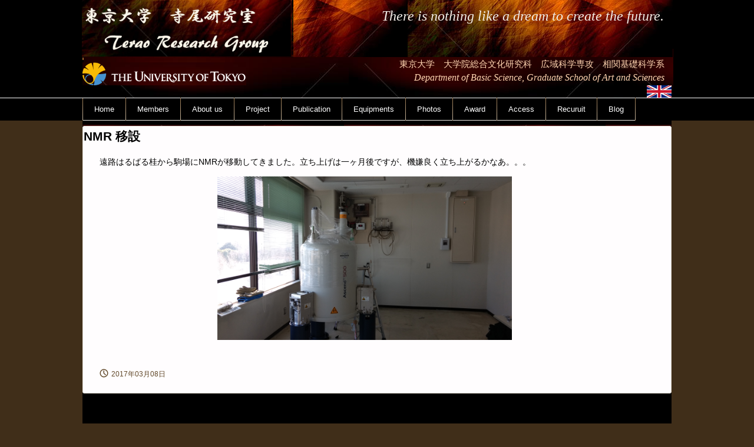

--- FILE ---
content_type: text/html
request_url: https://park.itc.u-tokyo.ac.jp/terao/posts/post25.html
body_size: 5829
content:
<!DOCTYPE html>
<html lang="ja">
<head>
<meta charset="UTF-8">
<meta name="viewport" content="width=device-width, initial-scale=1">
<title>NMR 移設 | 東京大学　寺尾研究室　　Terao Research Group</title><!--[if lt IE 9]>
<script src="html5.js" type="text/javascript"></script>
<![endif]-->
<link rel="stylesheet" type="text/css" href="../style.css">
<link rel="stylesheet" type="text/css" href="../style1.css">
<link rel="stylesheet" type="text/css" href="../style2.css">
<link rel="stylesheet" type="text/css" href="../style3.css"></head>
<body class="basic2" id="hpb-sp-20-10011-01">
<div id="page" class="site">
<header id="masthead" class="site-header sp-part-top sp-header2" role="banner">
<div id="masthead-inner" class="sp-part-top sp-header-inner">
<div id="sp-site-branding2-1" class="sp-part-top sp-site-branding2">
<h1 class="site-title sp-part-top sp-site-title" id=""><a href="../index.html">東京大学　寺尾研究室　　Terao Research Group</a></h1>
<h2 class="site-description sp-part-top sp-catchphrase" id="">There is nothing like a dream to create the future.</h2>
<div class="extra sp-part-top sp-site-branding-extra" id="sp-site-branding-extra-1">
<p class="tel paragraph"><span class="character" style="font-size : 1.5rem;">東京大学　大学院総合文化研究科　広域科学専攻　相関基礎科学系</span></p>
<p class="address paragraph"><i class="character" style="font-size : 1.6rem;">Department of Basic Science, Graduate School of Art and Sciences</i></p>
<p class="address paragraph"> </p></div></div><a style="display: block" href="http://www.u-tokyo.ac.jp/en/index.html" target="_blank"><img id="sp-image-1" src="../img/400002141.png" class="sp-part-top sp-image"></a><a style="display: block" href="../custom.html" target="_self"><img id="sp-image-2" src="../img/images1.jpg" class="sp-part-top sp-image"></a></div></header>
<div id="main" class="site-main sp-part-top sp-main">
<div id="contenthead" class="sp-part-top sp-content-header">
<nav id="sp-site-navigation-1" class="navigation-main button-menu sp-part-top sp-site-navigation horizontal" role="navigation">
<h1 class="menu-toggle">メニュー</h1>
<div class="screen-reader-text skip-link"><a title="コンテンツへスキップ" href="#content">コンテンツへスキップ</a></div>
<ul id="menu-mainnav">
  <li class="menu-item"><a href="../index.html">Home</a>
  <li class="menu-item"><a href="../service1.html">Members</a>
  <ul class="sub-menu">
    <li class="menu-item"><a href="../concept3.html">Jun Terao</a>
    <li class="menu-item"><a href="../concept4.html">Tomohiro Iwai</a>
    <li class="menu-item"><a href="../concept6.html">Hiroshi Masai</a>
    <li class="menu-item"><a href="../concept5.html">Yoichi Masui</a>
    <li class="menu-item"><a href="../concept7.html">Shinya Takizawa</a></ul>
  <li class="menu-item"><a href="../concept.html">About us</a>
  <li class="menu-item"><a href="../news.html">Project</a>
  <li class="menu-item"><a href="../contact.html">Publication</a>
  <li class="menu-item"><a href="../blog1.html">Equipments</a>
  <li class="menu-item"><a href="../blog.html">Photos</a>
  <li class="menu-item"><a href="../recruit.html">Award</a>
  <li class="menu-item"><a href="../access.html">Access</a>
  <li class="menu-item"><a href="../news1.html">Recuruit</a>
  <li class="menu-item"><a href="../blog2.html">Blog</a></ul></nav></div>
<div id="main-inner">
<div id="primary" class="content-area">
<div id="content" class="site-content sp-part-top sp-content page-post25" role="main">
<div id="sp-entry-content-143" class="hpb-viewtype-full hpb-posttype-post sp-part-top sp-wp-post-list">
<article>
<header class="entry-header">
<h1 class="entry-title">NMR 移設</h1></header>
<div class="entry-content sp-part-top sp-entry-content" id="sp-entry-content-143">
<p class="paragraph">遠路はるばる桂から駒場にNMRが移動してきました。立ち上げは一ヶ月後ですが、機嫌良く立ち上がるかなあ。。。</p><a style="display: block"><img id="sp-image-199" src="../img/IMG_20170308_121106846.jpg" class="sp-part-top sp-image"></a></div>
<footer class="entry-meta"><span class="date">2017年03月08日</span></footer></article></div></div></div></div></div>
<footer id="colophon" class="site-footer sp-part-top sp-footer2" role="contentinfo">
<div id="colophon-inner" class="sp-part-top sp-footer-inner">
<nav id="sp-site-navigation-2" class="navigation-main sp-part-top sp-site-navigation horizontal" role="navigation">
<h1 class="menu-toggle">メニュー</h1>
<div class="screen-reader-text skip-link"><a title="コンテンツへスキップ" href="#content">コンテンツへスキップ</a></div>
<ul id="menu-mainnav">
  <li class="menu-item"><a href="http://www.u-tokyo.ac.jp/index_j.html">東京大学</a>
  <li class="menu-item"><a href="http://www.c.u-tokyo.ac.jp/index.html">大学院総合文化研究科</a>
  <li class="menu-item"><a href="https://www.chem.s.u-tokyo.ac.jp/chem_information/">大学院理学系研究科化学専攻</a>
  <li class="menu-item"><a href="http://kouiki.c.u-tokyo.ac.jp/">広域科学専攻</a>
  <li class="menu-item"><a href="http://www.dbs.c.u-tokyo.ac.jp/">相関基礎科学系</a>
  <li class="menu-item"><a href="http://www.dbs.c.u-tokyo.ac.jp/exam/briefing.html">大学院入試関係</a>
  <li class="menu-item"><a href="../privacy.html">Copyright </a></ul></nav>
<div id="sp-block-container-1" class="sp-part-top sp-block-container"><a style="display: block" href="http://www.u-tokyo.ac.jp/en/index.html" target="_blank"><img id="sp-image-13" src="../img/400002141.png" class="sp-part-top sp-image"></a>
<p class="copyright paragraph" style="text-align : right;">Copyright &copy; Terao Research Lab. The University of Tokyo, All rights
reserved.</p></div></div></footer></div><script type="text/javascript" src="../navigation.js"></script></body></html>

--- FILE ---
content_type: text/css
request_url: https://park.itc.u-tokyo.ac.jp/terao/style2.css
body_size: 221244
content:
#sp-entry-content-1 > dl > dt, #sp-entry-content-10 > dl > dt, #sp-entry-content-100 > dl > dt, #sp-entry-content-101 > dl > dt, #sp-entry-content-102 > dl > dt, #sp-entry-content-103 > dl > dt, #sp-entry-content-104 > dl > dt, #sp-entry-content-105 > dl > dt, #sp-entry-content-106 > dl > dt, #sp-entry-content-107 > dl > dt, #sp-entry-content-108 > dl > dt, #sp-entry-content-109 > dl > dt, #sp-entry-content-11 > dl > dt, #sp-entry-content-110 > dl > dt, #sp-entry-content-111 > dl > dt, #sp-entry-content-112 > dl > dt, #sp-entry-content-113 > dl > dt, #sp-entry-content-114 > dl > dt, #sp-entry-content-115 > dl > dt, #sp-entry-content-116 > dl > dt, #sp-entry-content-117 > dl > dt, #sp-entry-content-118 > dl > dt, #sp-entry-content-119 > dl > dt, #sp-entry-content-12 > dl > dt, #sp-entry-content-120 > dl > dt, #sp-entry-content-121 > dl > dt, #sp-entry-content-122 > dl > dt, #sp-entry-content-123 > dl > dt, #sp-entry-content-124 > dl > dt, #sp-entry-content-125 > dl > dt, #sp-entry-content-126 > dl > dt, #sp-entry-content-127 > dl > dt, #sp-entry-content-128 > dl > dt, #sp-entry-content-129 > dl > dt, #sp-entry-content-13 > dl > dt, #sp-entry-content-130 > dl > dt, #sp-entry-content-131 > dl > dt, #sp-entry-content-132 > dl > dt, #sp-entry-content-133 > dl > dt, #sp-entry-content-134 > dl > dt, #sp-entry-content-135 > dl > dt, #sp-entry-content-136 > dl > dt, #sp-entry-content-137 > dl > dt, #sp-entry-content-138 > dl > dt, #sp-entry-content-139 > dl > dt, #sp-entry-content-14 > dl > dt, #sp-entry-content-140 > dl > dt, #sp-entry-content-141 > dl > dt, #sp-entry-content-142 > dl > dt, #sp-entry-content-143 > dl > dt, #sp-entry-content-144 > dl > dt, #sp-entry-content-145 > dl > dt, #sp-entry-content-146 > dl > dt, #sp-entry-content-147 > dl > dt, #sp-entry-content-148 > dl > dt, #sp-entry-content-149 > dl > dt, #sp-entry-content-15 > dl > dt, #sp-entry-content-150 > dl > dt, #sp-entry-content-151 > dl > dt, #sp-entry-content-152 > dl > dt, #sp-entry-content-153 > dl > dt, #sp-entry-content-154 > dl > dt, #sp-entry-content-155 > dl > dt, #sp-entry-content-156 > dl > dt, #sp-entry-content-157 > dl > dt, #sp-entry-content-158 > dl > dt, #sp-entry-content-159 > dl > dt, #sp-entry-content-16 > dl > dt, #sp-entry-content-160 > dl > dt, #sp-entry-content-161 > dl > dt, #sp-entry-content-162 > dl > dt, #sp-entry-content-163 > dl > dt, #sp-entry-content-164 > dl > dt, #sp-entry-content-165 > dl > dt, #sp-entry-content-166 > dl > dt, #sp-entry-content-167 > dl > dt, #sp-entry-content-168 > dl > dt, #sp-entry-content-169 > dl > dt, #sp-entry-content-17 > dl > dt, #sp-entry-content-170 > dl > dt, #sp-entry-content-171 > dl > dt, #sp-entry-content-172 > dl > dt, #sp-entry-content-173 > dl > dt, #sp-entry-content-174 > dl > dt, #sp-entry-content-175 > dl > dt, #sp-entry-content-176 > dl > dt, #sp-entry-content-177 > dl > dt, #sp-entry-content-178 > dl > dt, #sp-entry-content-179 > dl > dt, #sp-entry-content-18 > dl > dt, #sp-entry-content-180 > dl > dt, #sp-entry-content-181 > dl > dt, #sp-entry-content-182 > dl > dt, #sp-entry-content-183 > dl > dt, #sp-entry-content-184 > dl > dt, #sp-entry-content-185 > dl > dt, #sp-entry-content-186 > dl > dt, #sp-entry-content-187 > dl > dt, #sp-entry-content-188 > dl > dt, #sp-entry-content-189 > dl > dt, #sp-entry-content-19 > dl > dt, #sp-entry-content-190 > dl > dt, #sp-entry-content-191 > dl > dt, #sp-entry-content-192 > dl > dt, #sp-entry-content-193 > dl > dt, #sp-entry-content-194 > dl > dt, #sp-entry-content-195 > dl > dt, #sp-entry-content-196 > dl > dt, #sp-entry-content-197 > dl > dt, #sp-entry-content-198 > dl > dt, #sp-entry-content-199 > dl > dt, #sp-entry-content-2 > dl > dt, #sp-entry-content-20 > dl > dt, #sp-entry-content-200 > dl > dt, #sp-entry-content-201 > dl > dt, #sp-entry-content-202 > dl > dt, #sp-entry-content-203 > dl > dt, #sp-entry-content-204 > dl > dt, #sp-entry-content-205 > dl > dt, #sp-entry-content-206 > dl > dt, #sp-entry-content-207 > dl > dt, #sp-entry-content-208 > dl > dt, #sp-entry-content-209 > dl > dt, #sp-entry-content-21 > dl > dt, #sp-entry-content-210 > dl > dt, #sp-entry-content-211 > dl > dt, #sp-entry-content-212 > dl > dt, #sp-entry-content-213 > dl > dt, #sp-entry-content-214 > dl > dt, #sp-entry-content-215 > dl > dt, #sp-entry-content-216 > dl > dt, #sp-entry-content-217 > dl > dt, #sp-entry-content-218 > dl > dt, #sp-entry-content-219 > dl > dt, #sp-entry-content-22 > dl > dt, #sp-entry-content-220 > dl > dt, #sp-entry-content-221 > dl > dt, #sp-entry-content-222 > dl > dt, #sp-entry-content-223 > dl > dt, #sp-entry-content-224 > dl > dt, #sp-entry-content-225 > dl > dt, #sp-entry-content-226 > dl > dt, #sp-entry-content-227 > dl > dt, #sp-entry-content-228 > dl > dt, #sp-entry-content-229 > dl > dt, #sp-entry-content-23 > dl > dt, #sp-entry-content-230 > dl > dt, #sp-entry-content-231 > dl > dt, #sp-entry-content-232 > dl > dt, #sp-entry-content-24 > dl > dt, #sp-entry-content-25 > dl > dt, #sp-entry-content-26 > dl > dt, #sp-entry-content-27 > dl > dt, #sp-entry-content-28 > dl > dt, #sp-entry-content-29 > dl > dt, #sp-entry-content-3 > dl > dt, #sp-entry-content-30 > dl > dt, #sp-entry-content-31 > dl > dt, #sp-entry-content-32 > dl > dt, #sp-entry-content-33 > dl > dt, #sp-entry-content-34 > dl > dt, #sp-entry-content-35 > dl > dt, #sp-entry-content-36 > dl > dt, #sp-entry-content-37 > dl > dt, #sp-entry-content-38 > dl > dt, #sp-entry-content-39 > dl > dt, #sp-entry-content-4 > dl > dt, #sp-entry-content-40 > dl > dt, #sp-entry-content-41 > dl > dt, #sp-entry-content-42 > dl > dt, #sp-entry-content-43 > dl > dt, #sp-entry-content-44 > dl > dt, #sp-entry-content-45 > dl > dt, #sp-entry-content-46 > dl > dt, #sp-entry-content-47 > dl > dt, #sp-entry-content-48 > dl > dt, #sp-entry-content-49 > dl > dt, #sp-entry-content-5 > dl > dt, #sp-entry-content-50 > dl > dt, #sp-entry-content-51 > dl > dt, #sp-entry-content-52 > dl > dt, #sp-entry-content-53 > dl > dt, #sp-entry-content-54 > dl > dt, #sp-entry-content-55 > dl > dt, #sp-entry-content-56 > dl > dt, #sp-entry-content-57 > dl > dt, #sp-entry-content-58 > dl > dt, #sp-entry-content-59 > dl > dt, #sp-entry-content-6 > dl > dt, #sp-entry-content-60 > dl > dt, #sp-entry-content-61 > dl > dt, #sp-entry-content-62 > dl > dt, #sp-entry-content-63 > dl > dt, #sp-entry-content-64 > dl > dt, #sp-entry-content-65 > dl > dt, #sp-entry-content-66 > dl > dt, #sp-entry-content-67 > dl > dt, #sp-entry-content-68 > dl > dt, #sp-entry-content-69 > dl > dt, #sp-entry-content-7 > dl > dt, #sp-entry-content-70 > dl > dt, #sp-entry-content-71 > dl > dt, #sp-entry-content-72 > dl > dt, #sp-entry-content-73 > dl > dt, #sp-entry-content-74 > dl > dt, #sp-entry-content-75 > dl > dt, #sp-entry-content-76 > dl > dt, #sp-entry-content-77 > dl > dt, #sp-entry-content-78 > dl > dt, #sp-entry-content-79 > dl > dt, #sp-entry-content-8 > dl > dt, #sp-entry-content-80 > dl > dt, #sp-entry-content-81 > dl > dt, #sp-entry-content-82 > dl > dt, #sp-entry-content-83 > dl > dt, #sp-entry-content-84 > dl > dt, #sp-entry-content-85 > dl > dt, #sp-entry-content-86 > dl > dt, #sp-entry-content-87 > dl > dt, #sp-entry-content-88 > dl > dt, #sp-entry-content-89 > dl > dt, #sp-entry-content-9 > dl > dt, #sp-entry-content-90 > dl > dt, #sp-entry-content-91 > dl > dt, #sp-entry-content-92 > dl > dt, #sp-entry-content-93 > dl > dt, #sp-entry-content-94 > dl > dt, #sp-entry-content-95 > dl > dt, #sp-entry-content-96 > dl > dt, #sp-entry-content-97 > dl > dt, #sp-entry-content-98 > dl > dt, #sp-entry-content-99 > dl > dt, #sp-wp-post-list-1 > dl > dt, #sp-wp-post-list-2 > dl > dt{
  color : #62492a;
  background-image : url(img/icon-square-01.gif);
  background-repeat : no-repeat;
  background-position : 0px 0.6em;
  padding-top : 0px;
  padding-left : 18px;
  padding-right : 0px;
  padding-bottom : 0px;
  margin-bottom : 0.7em;
  width : 140px;
  float : left;
  clear : left;
}

#sp-entry-content-1 > h3, #sp-entry-content-10 > h3, #sp-entry-content-100 > h3, #sp-entry-content-101 > h3, #sp-entry-content-102 > h3, #sp-entry-content-103 > h3, #sp-entry-content-104 > h3, #sp-entry-content-105 > h3, #sp-entry-content-106 > h3, #sp-entry-content-107 > h3, #sp-entry-content-108 > h3, #sp-entry-content-109 > h3, #sp-entry-content-11 > h3, #sp-entry-content-110 > h3, #sp-entry-content-111 > h3, #sp-entry-content-112 > h3, #sp-entry-content-113 > h3, #sp-entry-content-114 > h3, #sp-entry-content-115 > h3, #sp-entry-content-116 > h3, #sp-entry-content-117 > h3, #sp-entry-content-118 > h3, #sp-entry-content-119 > h3, #sp-entry-content-12 > h3, #sp-entry-content-120 > h3, #sp-entry-content-121 > h3, #sp-entry-content-122 > h3, #sp-entry-content-123 > h3, #sp-entry-content-124 > h3, #sp-entry-content-125 > h3, #sp-entry-content-126 > h3, #sp-entry-content-127 > h3, #sp-entry-content-128 > h3, #sp-entry-content-129 > h3, #sp-entry-content-13 > h3, #sp-entry-content-130 > h3, #sp-entry-content-131 > h3, #sp-entry-content-132 > h3, #sp-entry-content-133 > h3, #sp-entry-content-134 > h3, #sp-entry-content-135 > h3, #sp-entry-content-136 > h3, #sp-entry-content-137 > h3, #sp-entry-content-138 > h3, #sp-entry-content-139 > h3, #sp-entry-content-14 > h3, #sp-entry-content-140 > h3, #sp-entry-content-141 > h3, #sp-entry-content-142 > h3, #sp-entry-content-143 > h3, #sp-entry-content-144 > h3, #sp-entry-content-145 > h3, #sp-entry-content-146 > h3, #sp-entry-content-147 > h3, #sp-entry-content-148 > h3, #sp-entry-content-149 > h3, #sp-entry-content-15 > h3, #sp-entry-content-150 > h3, #sp-entry-content-151 > h3, #sp-entry-content-152 > h3, #sp-entry-content-153 > h3, #sp-entry-content-154 > h3, #sp-entry-content-155 > h3, #sp-entry-content-156 > h3, #sp-entry-content-157 > h3, #sp-entry-content-158 > h3, #sp-entry-content-159 > h3, #sp-entry-content-16 > h3, #sp-entry-content-160 > h3, #sp-entry-content-161 > h3, #sp-entry-content-162 > h3, #sp-entry-content-163 > h3, #sp-entry-content-164 > h3, #sp-entry-content-165 > h3, #sp-entry-content-166 > h3, #sp-entry-content-167 > h3, #sp-entry-content-168 > h3, #sp-entry-content-169 > h3, #sp-entry-content-17 > h3, #sp-entry-content-170 > h3, #sp-entry-content-171 > h3, #sp-entry-content-172 > h3, #sp-entry-content-173 > h3, #sp-entry-content-174 > h3, #sp-entry-content-175 > h3, #sp-entry-content-176 > h3, #sp-entry-content-177 > h3, #sp-entry-content-178 > h3, #sp-entry-content-179 > h3, #sp-entry-content-18 > h3, #sp-entry-content-180 > h3, #sp-entry-content-181 > h3, #sp-entry-content-182 > h3, #sp-entry-content-183 > h3, #sp-entry-content-184 > h3, #sp-entry-content-185 > h3, #sp-entry-content-186 > h3, #sp-entry-content-187 > h3, #sp-entry-content-188 > h3, #sp-entry-content-189 > h3, #sp-entry-content-19 > h3, #sp-entry-content-190 > h3, #sp-entry-content-191 > h3, #sp-entry-content-192 > h3, #sp-entry-content-193 > h3, #sp-entry-content-194 > h3, #sp-entry-content-195 > h3, #sp-entry-content-196 > h3, #sp-entry-content-197 > h3, #sp-entry-content-198 > h3, #sp-entry-content-199 > h3, #sp-entry-content-2 > h3, #sp-entry-content-20 > h3, #sp-entry-content-200 > h3, #sp-entry-content-201 > h3, #sp-entry-content-202 > h3, #sp-entry-content-203 > h3, #sp-entry-content-204 > h3, #sp-entry-content-205 > h3, #sp-entry-content-206 > h3, #sp-entry-content-207 > h3, #sp-entry-content-208 > h3, #sp-entry-content-209 > h3, #sp-entry-content-21 > h3, #sp-entry-content-210 > h3, #sp-entry-content-211 > h3, #sp-entry-content-212 > h3, #sp-entry-content-213 > h3, #sp-entry-content-214 > h3, #sp-entry-content-215 > h3, #sp-entry-content-216 > h3, #sp-entry-content-217 > h3, #sp-entry-content-218 > h3, #sp-entry-content-219 > h3, #sp-entry-content-22 > h3, #sp-entry-content-220 > h3, #sp-entry-content-221 > h3, #sp-entry-content-222 > h3, #sp-entry-content-223 > h3, #sp-entry-content-224 > h3, #sp-entry-content-225 > h3, #sp-entry-content-226 > h3, #sp-entry-content-227 > h3, #sp-entry-content-228 > h3, #sp-entry-content-229 > h3, #sp-entry-content-23 > h3, #sp-entry-content-230 > h3, #sp-entry-content-231 > h3, #sp-entry-content-232 > h3, #sp-entry-content-24 > h3, #sp-entry-content-25 > h3, #sp-entry-content-26 > h3, #sp-entry-content-27 > h3, #sp-entry-content-28 > h3, #sp-entry-content-29 > h3, #sp-entry-content-3 > h3, #sp-entry-content-30 > h3, #sp-entry-content-31 > h3, #sp-entry-content-32 > h3, #sp-entry-content-33 > h3, #sp-entry-content-34 > h3, #sp-entry-content-35 > h3, #sp-entry-content-36 > h3, #sp-entry-content-37 > h3, #sp-entry-content-38 > h3, #sp-entry-content-39 > h3, #sp-entry-content-4 > h3, #sp-entry-content-40 > h3, #sp-entry-content-41 > h3, #sp-entry-content-42 > h3, #sp-entry-content-43 > h3, #sp-entry-content-44 > h3, #sp-entry-content-45 > h3, #sp-entry-content-46 > h3, #sp-entry-content-47 > h3, #sp-entry-content-48 > h3, #sp-entry-content-49 > h3, #sp-entry-content-5 > h3, #sp-entry-content-50 > h3, #sp-entry-content-51 > h3, #sp-entry-content-52 > h3, #sp-entry-content-53 > h3, #sp-entry-content-54 > h3, #sp-entry-content-55 > h3, #sp-entry-content-56 > h3, #sp-entry-content-57 > h3, #sp-entry-content-58 > h3, #sp-entry-content-59 > h3, #sp-entry-content-6 > h3, #sp-entry-content-60 > h3, #sp-entry-content-61 > h3, #sp-entry-content-62 > h3, #sp-entry-content-63 > h3, #sp-entry-content-64 > h3, #sp-entry-content-65 > h3, #sp-entry-content-66 > h3, #sp-entry-content-67 > h3, #sp-entry-content-68 > h3, #sp-entry-content-69 > h3, #sp-entry-content-7 > h3, #sp-entry-content-70 > h3, #sp-entry-content-71 > h3, #sp-entry-content-72 > h3, #sp-entry-content-73 > h3, #sp-entry-content-74 > h3, #sp-entry-content-75 > h3, #sp-entry-content-76 > h3, #sp-entry-content-77 > h3, #sp-entry-content-78 > h3, #sp-entry-content-79 > h3, #sp-entry-content-8 > h3, #sp-entry-content-80 > h3, #sp-entry-content-81 > h3, #sp-entry-content-82 > h3, #sp-entry-content-83 > h3, #sp-entry-content-84 > h3, #sp-entry-content-85 > h3, #sp-entry-content-86 > h3, #sp-entry-content-87 > h3, #sp-entry-content-88 > h3, #sp-entry-content-89 > h3, #sp-entry-content-9 > h3, #sp-entry-content-90 > h3, #sp-entry-content-91 > h3, #sp-entry-content-92 > h3, #sp-entry-content-93 > h3, #sp-entry-content-94 > h3, #sp-entry-content-95 > h3, #sp-entry-content-96 > h3, #sp-entry-content-97 > h3, #sp-entry-content-98 > h3, #sp-entry-content-99 > h3, #sp-wp-post-list-1 > h3, #sp-wp-post-list-2 > h3{
  background-color : transparent;
  margin-bottom : 0px;
}

#sp-entry-content-1 > h3 > a, #sp-entry-content-10 > h3 > a, #sp-entry-content-100 > h3 > a, #sp-entry-content-101 > h3 > a, #sp-entry-content-102 > h3 > a, #sp-entry-content-103 > h3 > a, #sp-entry-content-104 > h3 > a, #sp-entry-content-105 > h3 > a, #sp-entry-content-106 > h3 > a, #sp-entry-content-107 > h3 > a, #sp-entry-content-108 > h3 > a, #sp-entry-content-109 > h3 > a, #sp-entry-content-11 > h3 > a, #sp-entry-content-110 > h3 > a, #sp-entry-content-111 > h3 > a, #sp-entry-content-112 > h3 > a, #sp-entry-content-113 > h3 > a, #sp-entry-content-114 > h3 > a, #sp-entry-content-115 > h3 > a, #sp-entry-content-116 > h3 > a, #sp-entry-content-117 > h3 > a, #sp-entry-content-118 > h3 > a, #sp-entry-content-119 > h3 > a, #sp-entry-content-12 > h3 > a, #sp-entry-content-120 > h3 > a, #sp-entry-content-121 > h3 > a, #sp-entry-content-122 > h3 > a, #sp-entry-content-123 > h3 > a, #sp-entry-content-124 > h3 > a, #sp-entry-content-125 > h3 > a, #sp-entry-content-126 > h3 > a, #sp-entry-content-127 > h3 > a, #sp-entry-content-128 > h3 > a, #sp-entry-content-129 > h3 > a, #sp-entry-content-13 > h3 > a, #sp-entry-content-130 > h3 > a, #sp-entry-content-131 > h3 > a, #sp-entry-content-132 > h3 > a, #sp-entry-content-133 > h3 > a, #sp-entry-content-134 > h3 > a, #sp-entry-content-135 > h3 > a, #sp-entry-content-136 > h3 > a, #sp-entry-content-137 > h3 > a, #sp-entry-content-138 > h3 > a, #sp-entry-content-139 > h3 > a, #sp-entry-content-14 > h3 > a, #sp-entry-content-140 > h3 > a, #sp-entry-content-141 > h3 > a, #sp-entry-content-142 > h3 > a, #sp-entry-content-143 > h3 > a, #sp-entry-content-144 > h3 > a, #sp-entry-content-145 > h3 > a, #sp-entry-content-146 > h3 > a, #sp-entry-content-147 > h3 > a, #sp-entry-content-148 > h3 > a, #sp-entry-content-149 > h3 > a, #sp-entry-content-15 > h3 > a, #sp-entry-content-150 > h3 > a, #sp-entry-content-151 > h3 > a, #sp-entry-content-152 > h3 > a, #sp-entry-content-153 > h3 > a, #sp-entry-content-154 > h3 > a, #sp-entry-content-155 > h3 > a, #sp-entry-content-156 > h3 > a, #sp-entry-content-157 > h3 > a, #sp-entry-content-158 > h3 > a, #sp-entry-content-159 > h3 > a, #sp-entry-content-16 > h3 > a, #sp-entry-content-160 > h3 > a, #sp-entry-content-161 > h3 > a, #sp-entry-content-162 > h3 > a, #sp-entry-content-163 > h3 > a, #sp-entry-content-164 > h3 > a, #sp-entry-content-165 > h3 > a, #sp-entry-content-166 > h3 > a, #sp-entry-content-167 > h3 > a, #sp-entry-content-168 > h3 > a, #sp-entry-content-169 > h3 > a, #sp-entry-content-17 > h3 > a, #sp-entry-content-170 > h3 > a, #sp-entry-content-171 > h3 > a, #sp-entry-content-172 > h3 > a, #sp-entry-content-173 > h3 > a, #sp-entry-content-174 > h3 > a, #sp-entry-content-175 > h3 > a, #sp-entry-content-176 > h3 > a, #sp-entry-content-177 > h3 > a, #sp-entry-content-178 > h3 > a, #sp-entry-content-179 > h3 > a, #sp-entry-content-18 > h3 > a, #sp-entry-content-180 > h3 > a, #sp-entry-content-181 > h3 > a, #sp-entry-content-182 > h3 > a, #sp-entry-content-183 > h3 > a, #sp-entry-content-184 > h3 > a, #sp-entry-content-185 > h3 > a, #sp-entry-content-186 > h3 > a, #sp-entry-content-187 > h3 > a, #sp-entry-content-188 > h3 > a, #sp-entry-content-189 > h3 > a, #sp-entry-content-19 > h3 > a, #sp-entry-content-190 > h3 > a, #sp-entry-content-191 > h3 > a, #sp-entry-content-192 > h3 > a, #sp-entry-content-193 > h3 > a, #sp-entry-content-194 > h3 > a, #sp-entry-content-195 > h3 > a, #sp-entry-content-196 > h3 > a, #sp-entry-content-197 > h3 > a, #sp-entry-content-198 > h3 > a, #sp-entry-content-199 > h3 > a, #sp-entry-content-2 > h3 > a, #sp-entry-content-20 > h3 > a, #sp-entry-content-200 > h3 > a, #sp-entry-content-201 > h3 > a, #sp-entry-content-202 > h3 > a, #sp-entry-content-203 > h3 > a, #sp-entry-content-204 > h3 > a, #sp-entry-content-205 > h3 > a, #sp-entry-content-206 > h3 > a, #sp-entry-content-207 > h3 > a, #sp-entry-content-208 > h3 > a, #sp-entry-content-209 > h3 > a, #sp-entry-content-21 > h3 > a, #sp-entry-content-210 > h3 > a, #sp-entry-content-211 > h3 > a, #sp-entry-content-212 > h3 > a, #sp-entry-content-213 > h3 > a, #sp-entry-content-214 > h3 > a, #sp-entry-content-215 > h3 > a, #sp-entry-content-216 > h3 > a, #sp-entry-content-217 > h3 > a, #sp-entry-content-218 > h3 > a, #sp-entry-content-219 > h3 > a, #sp-entry-content-22 > h3 > a, #sp-entry-content-220 > h3 > a, #sp-entry-content-221 > h3 > a, #sp-entry-content-222 > h3 > a, #sp-entry-content-223 > h3 > a, #sp-entry-content-224 > h3 > a, #sp-entry-content-225 > h3 > a, #sp-entry-content-226 > h3 > a, #sp-entry-content-227 > h3 > a, #sp-entry-content-228 > h3 > a, #sp-entry-content-229 > h3 > a, #sp-entry-content-23 > h3 > a, #sp-entry-content-230 > h3 > a, #sp-entry-content-231 > h3 > a, #sp-entry-content-232 > h3 > a, #sp-entry-content-24 > h3 > a, #sp-entry-content-25 > h3 > a, #sp-entry-content-26 > h3 > a, #sp-entry-content-27 > h3 > a, #sp-entry-content-28 > h3 > a, #sp-entry-content-29 > h3 > a, #sp-entry-content-3 > h3 > a, #sp-entry-content-30 > h3 > a, #sp-entry-content-31 > h3 > a, #sp-entry-content-32 > h3 > a, #sp-entry-content-33 > h3 > a, #sp-entry-content-34 > h3 > a, #sp-entry-content-35 > h3 > a, #sp-entry-content-36 > h3 > a, #sp-entry-content-37 > h3 > a, #sp-entry-content-38 > h3 > a, #sp-entry-content-39 > h3 > a, #sp-entry-content-4 > h3 > a, #sp-entry-content-40 > h3 > a, #sp-entry-content-41 > h3 > a, #sp-entry-content-42 > h3 > a, #sp-entry-content-43 > h3 > a, #sp-entry-content-44 > h3 > a, #sp-entry-content-45 > h3 > a, #sp-entry-content-46 > h3 > a, #sp-entry-content-47 > h3 > a, #sp-entry-content-48 > h3 > a, #sp-entry-content-49 > h3 > a, #sp-entry-content-5 > h3 > a, #sp-entry-content-50 > h3 > a, #sp-entry-content-51 > h3 > a, #sp-entry-content-52 > h3 > a, #sp-entry-content-53 > h3 > a, #sp-entry-content-54 > h3 > a, #sp-entry-content-55 > h3 > a, #sp-entry-content-56 > h3 > a, #sp-entry-content-57 > h3 > a, #sp-entry-content-58 > h3 > a, #sp-entry-content-59 > h3 > a, #sp-entry-content-6 > h3 > a, #sp-entry-content-60 > h3 > a, #sp-entry-content-61 > h3 > a, #sp-entry-content-62 > h3 > a, #sp-entry-content-63 > h3 > a, #sp-entry-content-64 > h3 > a, #sp-entry-content-65 > h3 > a, #sp-entry-content-66 > h3 > a, #sp-entry-content-67 > h3 > a, #sp-entry-content-68 > h3 > a, #sp-entry-content-69 > h3 > a, #sp-entry-content-7 > h3 > a, #sp-entry-content-70 > h3 > a, #sp-entry-content-71 > h3 > a, #sp-entry-content-72 > h3 > a, #sp-entry-content-73 > h3 > a, #sp-entry-content-74 > h3 > a, #sp-entry-content-75 > h3 > a, #sp-entry-content-76 > h3 > a, #sp-entry-content-77 > h3 > a, #sp-entry-content-78 > h3 > a, #sp-entry-content-79 > h3 > a, #sp-entry-content-8 > h3 > a, #sp-entry-content-80 > h3 > a, #sp-entry-content-81 > h3 > a, #sp-entry-content-82 > h3 > a, #sp-entry-content-83 > h3 > a, #sp-entry-content-84 > h3 > a, #sp-entry-content-85 > h3 > a, #sp-entry-content-86 > h3 > a, #sp-entry-content-87 > h3 > a, #sp-entry-content-88 > h3 > a, #sp-entry-content-89 > h3 > a, #sp-entry-content-9 > h3 > a, #sp-entry-content-90 > h3 > a, #sp-entry-content-91 > h3 > a, #sp-entry-content-92 > h3 > a, #sp-entry-content-93 > h3 > a, #sp-entry-content-94 > h3 > a, #sp-entry-content-95 > h3 > a, #sp-entry-content-96 > h3 > a, #sp-entry-content-97 > h3 > a, #sp-entry-content-98 > h3 > a, #sp-entry-content-99 > h3 > a, #sp-wp-post-list-1 > h3 > a, #sp-wp-post-list-2 > h3 > a{
  font-size : 1.6rem;
  line-height : 1.5;
  color : #ffffff;
  background-color : #94734a;
  background-image : url(img/back-title-01.png);
  background-repeat : repeat-x;
  padding-top : 6px;
  padding-left : 12px;
  padding-right : 12px;
  padding-bottom : 5px;
  margin-bottom : 21px;
  border-top-left-radius : 3px 3px;
  border-top-right-radius : 3px 3px;
  border-bottom-right-radius : 0px 0px;
  border-bottom-left-radius : 0px 0px;
  display : block;
}

#sp-entry-content-1 > nav, #sp-entry-content-10 > nav, #sp-entry-content-100 > nav, #sp-entry-content-101 > nav, #sp-entry-content-102 > nav, #sp-entry-content-103 > nav, #sp-entry-content-104 > nav, #sp-entry-content-105 > nav, #sp-entry-content-106 > nav, #sp-entry-content-107 > nav, #sp-entry-content-108 > nav, #sp-entry-content-109 > nav, #sp-entry-content-11 > nav, #sp-entry-content-110 > nav, #sp-entry-content-111 > nav, #sp-entry-content-112 > nav, #sp-entry-content-113 > nav, #sp-entry-content-114 > nav, #sp-entry-content-115 > nav, #sp-entry-content-116 > nav, #sp-entry-content-117 > nav, #sp-entry-content-118 > nav, #sp-entry-content-119 > nav, #sp-entry-content-12 > nav, #sp-entry-content-120 > nav, #sp-entry-content-121 > nav, #sp-entry-content-122 > nav, #sp-entry-content-123 > nav, #sp-entry-content-124 > nav, #sp-entry-content-125 > nav, #sp-entry-content-126 > nav, #sp-entry-content-127 > nav, #sp-entry-content-128 > nav, #sp-entry-content-129 > nav, #sp-entry-content-13 > nav, #sp-entry-content-130 > nav, #sp-entry-content-131 > nav, #sp-entry-content-132 > nav, #sp-entry-content-133 > nav, #sp-entry-content-134 > nav, #sp-entry-content-135 > nav, #sp-entry-content-136 > nav, #sp-entry-content-137 > nav, #sp-entry-content-138 > nav, #sp-entry-content-139 > nav, #sp-entry-content-14 > nav, #sp-entry-content-140 > nav, #sp-entry-content-141 > nav, #sp-entry-content-142 > nav, #sp-entry-content-143 > nav, #sp-entry-content-144 > nav, #sp-entry-content-145 > nav, #sp-entry-content-146 > nav, #sp-entry-content-147 > nav, #sp-entry-content-148 > nav, #sp-entry-content-149 > nav, #sp-entry-content-15 > nav, #sp-entry-content-150 > nav, #sp-entry-content-151 > nav, #sp-entry-content-152 > nav, #sp-entry-content-153 > nav, #sp-entry-content-154 > nav, #sp-entry-content-155 > nav, #sp-entry-content-156 > nav, #sp-entry-content-157 > nav, #sp-entry-content-158 > nav, #sp-entry-content-159 > nav, #sp-entry-content-16 > nav, #sp-entry-content-160 > nav, #sp-entry-content-161 > nav, #sp-entry-content-162 > nav, #sp-entry-content-163 > nav, #sp-entry-content-164 > nav, #sp-entry-content-165 > nav, #sp-entry-content-166 > nav, #sp-entry-content-167 > nav, #sp-entry-content-168 > nav, #sp-entry-content-169 > nav, #sp-entry-content-17 > nav, #sp-entry-content-170 > nav, #sp-entry-content-171 > nav, #sp-entry-content-172 > nav, #sp-entry-content-173 > nav, #sp-entry-content-174 > nav, #sp-entry-content-175 > nav, #sp-entry-content-176 > nav, #sp-entry-content-177 > nav, #sp-entry-content-178 > nav, #sp-entry-content-179 > nav, #sp-entry-content-18 > nav, #sp-entry-content-180 > nav, #sp-entry-content-181 > nav, #sp-entry-content-182 > nav, #sp-entry-content-183 > nav, #sp-entry-content-184 > nav, #sp-entry-content-185 > nav, #sp-entry-content-186 > nav, #sp-entry-content-187 > nav, #sp-entry-content-188 > nav, #sp-entry-content-189 > nav, #sp-entry-content-19 > nav, #sp-entry-content-190 > nav, #sp-entry-content-191 > nav, #sp-entry-content-192 > nav, #sp-entry-content-193 > nav, #sp-entry-content-194 > nav, #sp-entry-content-195 > nav, #sp-entry-content-196 > nav, #sp-entry-content-197 > nav, #sp-entry-content-198 > nav, #sp-entry-content-199 > nav, #sp-entry-content-2 > nav, #sp-entry-content-20 > nav, #sp-entry-content-200 > nav, #sp-entry-content-201 > nav, #sp-entry-content-202 > nav, #sp-entry-content-203 > nav, #sp-entry-content-204 > nav, #sp-entry-content-205 > nav, #sp-entry-content-206 > nav, #sp-entry-content-207 > nav, #sp-entry-content-208 > nav, #sp-entry-content-209 > nav, #sp-entry-content-21 > nav, #sp-entry-content-210 > nav, #sp-entry-content-211 > nav, #sp-entry-content-212 > nav, #sp-entry-content-213 > nav, #sp-entry-content-214 > nav, #sp-entry-content-215 > nav, #sp-entry-content-216 > nav, #sp-entry-content-217 > nav, #sp-entry-content-218 > nav, #sp-entry-content-219 > nav, #sp-entry-content-22 > nav, #sp-entry-content-220 > nav, #sp-entry-content-221 > nav, #sp-entry-content-222 > nav, #sp-entry-content-223 > nav, #sp-entry-content-224 > nav, #sp-entry-content-225 > nav, #sp-entry-content-226 > nav, #sp-entry-content-227 > nav, #sp-entry-content-228 > nav, #sp-entry-content-229 > nav, #sp-entry-content-23 > nav, #sp-entry-content-230 > nav, #sp-entry-content-231 > nav, #sp-entry-content-232 > nav, #sp-entry-content-24 > nav, #sp-entry-content-25 > nav, #sp-entry-content-26 > nav, #sp-entry-content-27 > nav, #sp-entry-content-28 > nav, #sp-entry-content-29 > nav, #sp-entry-content-3 > nav, #sp-entry-content-30 > nav, #sp-entry-content-31 > nav, #sp-entry-content-32 > nav, #sp-entry-content-33 > nav, #sp-entry-content-34 > nav, #sp-entry-content-35 > nav, #sp-entry-content-36 > nav, #sp-entry-content-37 > nav, #sp-entry-content-38 > nav, #sp-entry-content-39 > nav, #sp-entry-content-4 > nav, #sp-entry-content-40 > nav, #sp-entry-content-41 > nav, #sp-entry-content-42 > nav, #sp-entry-content-43 > nav, #sp-entry-content-44 > nav, #sp-entry-content-45 > nav, #sp-entry-content-46 > nav, #sp-entry-content-47 > nav, #sp-entry-content-48 > nav, #sp-entry-content-49 > nav, #sp-entry-content-5 > nav, #sp-entry-content-50 > nav, #sp-entry-content-51 > nav, #sp-entry-content-52 > nav, #sp-entry-content-53 > nav, #sp-entry-content-54 > nav, #sp-entry-content-55 > nav, #sp-entry-content-56 > nav, #sp-entry-content-57 > nav, #sp-entry-content-58 > nav, #sp-entry-content-59 > nav, #sp-entry-content-6 > nav, #sp-entry-content-60 > nav, #sp-entry-content-61 > nav, #sp-entry-content-62 > nav, #sp-entry-content-63 > nav, #sp-entry-content-64 > nav, #sp-entry-content-65 > nav, #sp-entry-content-66 > nav, #sp-entry-content-67 > nav, #sp-entry-content-68 > nav, #sp-entry-content-69 > nav, #sp-entry-content-7 > nav, #sp-entry-content-70 > nav, #sp-entry-content-71 > nav, #sp-entry-content-72 > nav, #sp-entry-content-73 > nav, #sp-entry-content-74 > nav, #sp-entry-content-75 > nav, #sp-entry-content-76 > nav, #sp-entry-content-77 > nav, #sp-entry-content-78 > nav, #sp-entry-content-79 > nav, #sp-entry-content-8 > nav, #sp-entry-content-80 > nav, #sp-entry-content-81 > nav, #sp-entry-content-82 > nav, #sp-entry-content-83 > nav, #sp-entry-content-84 > nav, #sp-entry-content-85 > nav, #sp-entry-content-86 > nav, #sp-entry-content-87 > nav, #sp-entry-content-88 > nav, #sp-entry-content-89 > nav, #sp-entry-content-9 > nav, #sp-entry-content-90 > nav, #sp-entry-content-91 > nav, #sp-entry-content-92 > nav, #sp-entry-content-93 > nav, #sp-entry-content-94 > nav, #sp-entry-content-95 > nav, #sp-entry-content-96 > nav, #sp-entry-content-97 > nav, #sp-entry-content-98 > nav, #sp-entry-content-99 > nav, #sp-wp-post-list-1 > nav, #sp-wp-post-list-2 > nav{
  margin-bottom : 20px;
}

#sp-entry-content-1 > nav .nav-next, #sp-entry-content-10 > nav .nav-next, #sp-entry-content-100 > nav .nav-next, #sp-entry-content-101 > nav .nav-next, #sp-entry-content-102 > nav .nav-next, #sp-entry-content-103 > nav .nav-next, #sp-entry-content-104 > nav .nav-next, #sp-entry-content-105 > nav .nav-next, #sp-entry-content-106 > nav .nav-next, #sp-entry-content-107 > nav .nav-next, #sp-entry-content-108 > nav .nav-next, #sp-entry-content-109 > nav .nav-next, #sp-entry-content-11 > nav .nav-next, #sp-entry-content-110 > nav .nav-next, #sp-entry-content-111 > nav .nav-next, #sp-entry-content-112 > nav .nav-next, #sp-entry-content-113 > nav .nav-next, #sp-entry-content-114 > nav .nav-next, #sp-entry-content-115 > nav .nav-next, #sp-entry-content-116 > nav .nav-next, #sp-entry-content-117 > nav .nav-next, #sp-entry-content-118 > nav .nav-next, #sp-entry-content-119 > nav .nav-next, #sp-entry-content-12 > nav .nav-next, #sp-entry-content-120 > nav .nav-next, #sp-entry-content-121 > nav .nav-next, #sp-entry-content-122 > nav .nav-next, #sp-entry-content-123 > nav .nav-next, #sp-entry-content-124 > nav .nav-next, #sp-entry-content-125 > nav .nav-next, #sp-entry-content-126 > nav .nav-next, #sp-entry-content-127 > nav .nav-next, #sp-entry-content-128 > nav .nav-next, #sp-entry-content-129 > nav .nav-next, #sp-entry-content-13 > nav .nav-next, #sp-entry-content-130 > nav .nav-next, #sp-entry-content-131 > nav .nav-next, #sp-entry-content-132 > nav .nav-next, #sp-entry-content-133 > nav .nav-next, #sp-entry-content-134 > nav .nav-next, #sp-entry-content-135 > nav .nav-next, #sp-entry-content-136 > nav .nav-next, #sp-entry-content-137 > nav .nav-next, #sp-entry-content-138 > nav .nav-next, #sp-entry-content-139 > nav .nav-next, #sp-entry-content-14 > nav .nav-next, #sp-entry-content-140 > nav .nav-next, #sp-entry-content-141 > nav .nav-next, #sp-entry-content-142 > nav .nav-next, #sp-entry-content-143 > nav .nav-next, #sp-entry-content-144 > nav .nav-next, #sp-entry-content-145 > nav .nav-next, #sp-entry-content-146 > nav .nav-next, #sp-entry-content-147 > nav .nav-next, #sp-entry-content-148 > nav .nav-next, #sp-entry-content-149 > nav .nav-next, #sp-entry-content-15 > nav .nav-next, #sp-entry-content-150 > nav .nav-next, #sp-entry-content-151 > nav .nav-next, #sp-entry-content-152 > nav .nav-next, #sp-entry-content-153 > nav .nav-next, #sp-entry-content-154 > nav .nav-next, #sp-entry-content-155 > nav .nav-next, #sp-entry-content-156 > nav .nav-next, #sp-entry-content-157 > nav .nav-next, #sp-entry-content-158 > nav .nav-next, #sp-entry-content-159 > nav .nav-next, #sp-entry-content-16 > nav .nav-next, #sp-entry-content-160 > nav .nav-next, #sp-entry-content-161 > nav .nav-next, #sp-entry-content-162 > nav .nav-next, #sp-entry-content-163 > nav .nav-next, #sp-entry-content-164 > nav .nav-next, #sp-entry-content-165 > nav .nav-next, #sp-entry-content-166 > nav .nav-next, #sp-entry-content-167 > nav .nav-next, #sp-entry-content-168 > nav .nav-next, #sp-entry-content-169 > nav .nav-next, #sp-entry-content-17 > nav .nav-next, #sp-entry-content-170 > nav .nav-next, #sp-entry-content-171 > nav .nav-next, #sp-entry-content-172 > nav .nav-next, #sp-entry-content-173 > nav .nav-next, #sp-entry-content-174 > nav .nav-next, #sp-entry-content-175 > nav .nav-next, #sp-entry-content-176 > nav .nav-next, #sp-entry-content-177 > nav .nav-next, #sp-entry-content-178 > nav .nav-next, #sp-entry-content-179 > nav .nav-next, #sp-entry-content-18 > nav .nav-next, #sp-entry-content-180 > nav .nav-next, #sp-entry-content-181 > nav .nav-next, #sp-entry-content-182 > nav .nav-next, #sp-entry-content-183 > nav .nav-next, #sp-entry-content-184 > nav .nav-next, #sp-entry-content-185 > nav .nav-next, #sp-entry-content-186 > nav .nav-next, #sp-entry-content-187 > nav .nav-next, #sp-entry-content-188 > nav .nav-next, #sp-entry-content-189 > nav .nav-next, #sp-entry-content-19 > nav .nav-next, #sp-entry-content-190 > nav .nav-next, #sp-entry-content-191 > nav .nav-next, #sp-entry-content-192 > nav .nav-next, #sp-entry-content-193 > nav .nav-next, #sp-entry-content-194 > nav .nav-next, #sp-entry-content-195 > nav .nav-next, #sp-entry-content-196 > nav .nav-next, #sp-entry-content-197 > nav .nav-next, #sp-entry-content-198 > nav .nav-next, #sp-entry-content-199 > nav .nav-next, #sp-entry-content-2 > nav .nav-next, #sp-entry-content-20 > nav .nav-next, #sp-entry-content-200 > nav .nav-next, #sp-entry-content-201 > nav .nav-next, #sp-entry-content-202 > nav .nav-next, #sp-entry-content-203 > nav .nav-next, #sp-entry-content-204 > nav .nav-next, #sp-entry-content-205 > nav .nav-next, #sp-entry-content-206 > nav .nav-next, #sp-entry-content-207 > nav .nav-next, #sp-entry-content-208 > nav .nav-next, #sp-entry-content-209 > nav .nav-next, #sp-entry-content-21 > nav .nav-next, #sp-entry-content-210 > nav .nav-next, #sp-entry-content-211 > nav .nav-next, #sp-entry-content-212 > nav .nav-next, #sp-entry-content-213 > nav .nav-next, #sp-entry-content-214 > nav .nav-next, #sp-entry-content-215 > nav .nav-next, #sp-entry-content-216 > nav .nav-next, #sp-entry-content-217 > nav .nav-next, #sp-entry-content-218 > nav .nav-next, #sp-entry-content-219 > nav .nav-next, #sp-entry-content-22 > nav .nav-next, #sp-entry-content-220 > nav .nav-next, #sp-entry-content-221 > nav .nav-next, #sp-entry-content-222 > nav .nav-next, #sp-entry-content-223 > nav .nav-next, #sp-entry-content-224 > nav .nav-next, #sp-entry-content-225 > nav .nav-next, #sp-entry-content-226 > nav .nav-next, #sp-entry-content-227 > nav .nav-next, #sp-entry-content-228 > nav .nav-next, #sp-entry-content-229 > nav .nav-next, #sp-entry-content-23 > nav .nav-next, #sp-entry-content-230 > nav .nav-next, #sp-entry-content-231 > nav .nav-next, #sp-entry-content-232 > nav .nav-next, #sp-entry-content-24 > nav .nav-next, #sp-entry-content-25 > nav .nav-next, #sp-entry-content-26 > nav .nav-next, #sp-entry-content-27 > nav .nav-next, #sp-entry-content-28 > nav .nav-next, #sp-entry-content-29 > nav .nav-next, #sp-entry-content-3 > nav .nav-next, #sp-entry-content-30 > nav .nav-next, #sp-entry-content-31 > nav .nav-next, #sp-entry-content-32 > nav .nav-next, #sp-entry-content-33 > nav .nav-next, #sp-entry-content-34 > nav .nav-next, #sp-entry-content-35 > nav .nav-next, #sp-entry-content-36 > nav .nav-next, #sp-entry-content-37 > nav .nav-next, #sp-entry-content-38 > nav .nav-next, #sp-entry-content-39 > nav .nav-next, #sp-entry-content-4 > nav .nav-next, #sp-entry-content-40 > nav .nav-next, #sp-entry-content-41 > nav .nav-next, #sp-entry-content-42 > nav .nav-next, #sp-entry-content-43 > nav .nav-next, #sp-entry-content-44 > nav .nav-next, #sp-entry-content-45 > nav .nav-next, #sp-entry-content-46 > nav .nav-next, #sp-entry-content-47 > nav .nav-next, #sp-entry-content-48 > nav .nav-next, #sp-entry-content-49 > nav .nav-next, #sp-entry-content-5 > nav .nav-next, #sp-entry-content-50 > nav .nav-next, #sp-entry-content-51 > nav .nav-next, #sp-entry-content-52 > nav .nav-next, #sp-entry-content-53 > nav .nav-next, #sp-entry-content-54 > nav .nav-next, #sp-entry-content-55 > nav .nav-next, #sp-entry-content-56 > nav .nav-next, #sp-entry-content-57 > nav .nav-next, #sp-entry-content-58 > nav .nav-next, #sp-entry-content-59 > nav .nav-next, #sp-entry-content-6 > nav .nav-next, #sp-entry-content-60 > nav .nav-next, #sp-entry-content-61 > nav .nav-next, #sp-entry-content-62 > nav .nav-next, #sp-entry-content-63 > nav .nav-next, #sp-entry-content-64 > nav .nav-next, #sp-entry-content-65 > nav .nav-next, #sp-entry-content-66 > nav .nav-next, #sp-entry-content-67 > nav .nav-next, #sp-entry-content-68 > nav .nav-next, #sp-entry-content-69 > nav .nav-next, #sp-entry-content-7 > nav .nav-next, #sp-entry-content-70 > nav .nav-next, #sp-entry-content-71 > nav .nav-next, #sp-entry-content-72 > nav .nav-next, #sp-entry-content-73 > nav .nav-next, #sp-entry-content-74 > nav .nav-next, #sp-entry-content-75 > nav .nav-next, #sp-entry-content-76 > nav .nav-next, #sp-entry-content-77 > nav .nav-next, #sp-entry-content-78 > nav .nav-next, #sp-entry-content-79 > nav .nav-next, #sp-entry-content-8 > nav .nav-next, #sp-entry-content-80 > nav .nav-next, #sp-entry-content-81 > nav .nav-next, #sp-entry-content-82 > nav .nav-next, #sp-entry-content-83 > nav .nav-next, #sp-entry-content-84 > nav .nav-next, #sp-entry-content-85 > nav .nav-next, #sp-entry-content-86 > nav .nav-next, #sp-entry-content-87 > nav .nav-next, #sp-entry-content-88 > nav .nav-next, #sp-entry-content-89 > nav .nav-next, #sp-entry-content-9 > nav .nav-next, #sp-entry-content-90 > nav .nav-next, #sp-entry-content-91 > nav .nav-next, #sp-entry-content-92 > nav .nav-next, #sp-entry-content-93 > nav .nav-next, #sp-entry-content-94 > nav .nav-next, #sp-entry-content-95 > nav .nav-next, #sp-entry-content-96 > nav .nav-next, #sp-entry-content-97 > nav .nav-next, #sp-entry-content-98 > nav .nav-next, #sp-entry-content-99 > nav .nav-next, #sp-wp-post-list-1 > nav .nav-next, #sp-wp-post-list-2 > nav .nav-next{
  text-align : right;
  margin-right : 0px;
  float : right;
}

#sp-entry-content-1 > nav .nav-previous, #sp-entry-content-10 > nav .nav-previous, #sp-entry-content-100 > nav .nav-previous, #sp-entry-content-101 > nav .nav-previous, #sp-entry-content-102 > nav .nav-previous, #sp-entry-content-103 > nav .nav-previous, #sp-entry-content-104 > nav .nav-previous, #sp-entry-content-105 > nav .nav-previous, #sp-entry-content-106 > nav .nav-previous, #sp-entry-content-107 > nav .nav-previous, #sp-entry-content-108 > nav .nav-previous, #sp-entry-content-109 > nav .nav-previous, #sp-entry-content-11 > nav .nav-previous, #sp-entry-content-110 > nav .nav-previous, #sp-entry-content-111 > nav .nav-previous, #sp-entry-content-112 > nav .nav-previous, #sp-entry-content-113 > nav .nav-previous, #sp-entry-content-114 > nav .nav-previous, #sp-entry-content-115 > nav .nav-previous, #sp-entry-content-116 > nav .nav-previous, #sp-entry-content-117 > nav .nav-previous, #sp-entry-content-118 > nav .nav-previous, #sp-entry-content-119 > nav .nav-previous, #sp-entry-content-12 > nav .nav-previous, #sp-entry-content-120 > nav .nav-previous, #sp-entry-content-121 > nav .nav-previous, #sp-entry-content-122 > nav .nav-previous, #sp-entry-content-123 > nav .nav-previous, #sp-entry-content-124 > nav .nav-previous, #sp-entry-content-125 > nav .nav-previous, #sp-entry-content-126 > nav .nav-previous, #sp-entry-content-127 > nav .nav-previous, #sp-entry-content-128 > nav .nav-previous, #sp-entry-content-129 > nav .nav-previous, #sp-entry-content-13 > nav .nav-previous, #sp-entry-content-130 > nav .nav-previous, #sp-entry-content-131 > nav .nav-previous, #sp-entry-content-132 > nav .nav-previous, #sp-entry-content-133 > nav .nav-previous, #sp-entry-content-134 > nav .nav-previous, #sp-entry-content-135 > nav .nav-previous, #sp-entry-content-136 > nav .nav-previous, #sp-entry-content-137 > nav .nav-previous, #sp-entry-content-138 > nav .nav-previous, #sp-entry-content-139 > nav .nav-previous, #sp-entry-content-14 > nav .nav-previous, #sp-entry-content-140 > nav .nav-previous, #sp-entry-content-141 > nav .nav-previous, #sp-entry-content-142 > nav .nav-previous, #sp-entry-content-143 > nav .nav-previous, #sp-entry-content-144 > nav .nav-previous, #sp-entry-content-145 > nav .nav-previous, #sp-entry-content-146 > nav .nav-previous, #sp-entry-content-147 > nav .nav-previous, #sp-entry-content-148 > nav .nav-previous, #sp-entry-content-149 > nav .nav-previous, #sp-entry-content-15 > nav .nav-previous, #sp-entry-content-150 > nav .nav-previous, #sp-entry-content-151 > nav .nav-previous, #sp-entry-content-152 > nav .nav-previous, #sp-entry-content-153 > nav .nav-previous, #sp-entry-content-154 > nav .nav-previous, #sp-entry-content-155 > nav .nav-previous, #sp-entry-content-156 > nav .nav-previous, #sp-entry-content-157 > nav .nav-previous, #sp-entry-content-158 > nav .nav-previous, #sp-entry-content-159 > nav .nav-previous, #sp-entry-content-16 > nav .nav-previous, #sp-entry-content-160 > nav .nav-previous, #sp-entry-content-161 > nav .nav-previous, #sp-entry-content-162 > nav .nav-previous, #sp-entry-content-163 > nav .nav-previous, #sp-entry-content-164 > nav .nav-previous, #sp-entry-content-165 > nav .nav-previous, #sp-entry-content-166 > nav .nav-previous, #sp-entry-content-167 > nav .nav-previous, #sp-entry-content-168 > nav .nav-previous, #sp-entry-content-169 > nav .nav-previous, #sp-entry-content-17 > nav .nav-previous, #sp-entry-content-170 > nav .nav-previous, #sp-entry-content-171 > nav .nav-previous, #sp-entry-content-172 > nav .nav-previous, #sp-entry-content-173 > nav .nav-previous, #sp-entry-content-174 > nav .nav-previous, #sp-entry-content-175 > nav .nav-previous, #sp-entry-content-176 > nav .nav-previous, #sp-entry-content-177 > nav .nav-previous, #sp-entry-content-178 > nav .nav-previous, #sp-entry-content-179 > nav .nav-previous, #sp-entry-content-18 > nav .nav-previous, #sp-entry-content-180 > nav .nav-previous, #sp-entry-content-181 > nav .nav-previous, #sp-entry-content-182 > nav .nav-previous, #sp-entry-content-183 > nav .nav-previous, #sp-entry-content-184 > nav .nav-previous, #sp-entry-content-185 > nav .nav-previous, #sp-entry-content-186 > nav .nav-previous, #sp-entry-content-187 > nav .nav-previous, #sp-entry-content-188 > nav .nav-previous, #sp-entry-content-189 > nav .nav-previous, #sp-entry-content-19 > nav .nav-previous, #sp-entry-content-190 > nav .nav-previous, #sp-entry-content-191 > nav .nav-previous, #sp-entry-content-192 > nav .nav-previous, #sp-entry-content-193 > nav .nav-previous, #sp-entry-content-194 > nav .nav-previous, #sp-entry-content-195 > nav .nav-previous, #sp-entry-content-196 > nav .nav-previous, #sp-entry-content-197 > nav .nav-previous, #sp-entry-content-198 > nav .nav-previous, #sp-entry-content-199 > nav .nav-previous, #sp-entry-content-2 > nav .nav-previous, #sp-entry-content-20 > nav .nav-previous, #sp-entry-content-200 > nav .nav-previous, #sp-entry-content-201 > nav .nav-previous, #sp-entry-content-202 > nav .nav-previous, #sp-entry-content-203 > nav .nav-previous, #sp-entry-content-204 > nav .nav-previous, #sp-entry-content-205 > nav .nav-previous, #sp-entry-content-206 > nav .nav-previous, #sp-entry-content-207 > nav .nav-previous, #sp-entry-content-208 > nav .nav-previous, #sp-entry-content-209 > nav .nav-previous, #sp-entry-content-21 > nav .nav-previous, #sp-entry-content-210 > nav .nav-previous, #sp-entry-content-211 > nav .nav-previous, #sp-entry-content-212 > nav .nav-previous, #sp-entry-content-213 > nav .nav-previous, #sp-entry-content-214 > nav .nav-previous, #sp-entry-content-215 > nav .nav-previous, #sp-entry-content-216 > nav .nav-previous, #sp-entry-content-217 > nav .nav-previous, #sp-entry-content-218 > nav .nav-previous, #sp-entry-content-219 > nav .nav-previous, #sp-entry-content-22 > nav .nav-previous, #sp-entry-content-220 > nav .nav-previous, #sp-entry-content-221 > nav .nav-previous, #sp-entry-content-222 > nav .nav-previous, #sp-entry-content-223 > nav .nav-previous, #sp-entry-content-224 > nav .nav-previous, #sp-entry-content-225 > nav .nav-previous, #sp-entry-content-226 > nav .nav-previous, #sp-entry-content-227 > nav .nav-previous, #sp-entry-content-228 > nav .nav-previous, #sp-entry-content-229 > nav .nav-previous, #sp-entry-content-23 > nav .nav-previous, #sp-entry-content-230 > nav .nav-previous, #sp-entry-content-231 > nav .nav-previous, #sp-entry-content-232 > nav .nav-previous, #sp-entry-content-24 > nav .nav-previous, #sp-entry-content-25 > nav .nav-previous, #sp-entry-content-26 > nav .nav-previous, #sp-entry-content-27 > nav .nav-previous, #sp-entry-content-28 > nav .nav-previous, #sp-entry-content-29 > nav .nav-previous, #sp-entry-content-3 > nav .nav-previous, #sp-entry-content-30 > nav .nav-previous, #sp-entry-content-31 > nav .nav-previous, #sp-entry-content-32 > nav .nav-previous, #sp-entry-content-33 > nav .nav-previous, #sp-entry-content-34 > nav .nav-previous, #sp-entry-content-35 > nav .nav-previous, #sp-entry-content-36 > nav .nav-previous, #sp-entry-content-37 > nav .nav-previous, #sp-entry-content-38 > nav .nav-previous, #sp-entry-content-39 > nav .nav-previous, #sp-entry-content-4 > nav .nav-previous, #sp-entry-content-40 > nav .nav-previous, #sp-entry-content-41 > nav .nav-previous, #sp-entry-content-42 > nav .nav-previous, #sp-entry-content-43 > nav .nav-previous, #sp-entry-content-44 > nav .nav-previous, #sp-entry-content-45 > nav .nav-previous, #sp-entry-content-46 > nav .nav-previous, #sp-entry-content-47 > nav .nav-previous, #sp-entry-content-48 > nav .nav-previous, #sp-entry-content-49 > nav .nav-previous, #sp-entry-content-5 > nav .nav-previous, #sp-entry-content-50 > nav .nav-previous, #sp-entry-content-51 > nav .nav-previous, #sp-entry-content-52 > nav .nav-previous, #sp-entry-content-53 > nav .nav-previous, #sp-entry-content-54 > nav .nav-previous, #sp-entry-content-55 > nav .nav-previous, #sp-entry-content-56 > nav .nav-previous, #sp-entry-content-57 > nav .nav-previous, #sp-entry-content-58 > nav .nav-previous, #sp-entry-content-59 > nav .nav-previous, #sp-entry-content-6 > nav .nav-previous, #sp-entry-content-60 > nav .nav-previous, #sp-entry-content-61 > nav .nav-previous, #sp-entry-content-62 > nav .nav-previous, #sp-entry-content-63 > nav .nav-previous, #sp-entry-content-64 > nav .nav-previous, #sp-entry-content-65 > nav .nav-previous, #sp-entry-content-66 > nav .nav-previous, #sp-entry-content-67 > nav .nav-previous, #sp-entry-content-68 > nav .nav-previous, #sp-entry-content-69 > nav .nav-previous, #sp-entry-content-7 > nav .nav-previous, #sp-entry-content-70 > nav .nav-previous, #sp-entry-content-71 > nav .nav-previous, #sp-entry-content-72 > nav .nav-previous, #sp-entry-content-73 > nav .nav-previous, #sp-entry-content-74 > nav .nav-previous, #sp-entry-content-75 > nav .nav-previous, #sp-entry-content-76 > nav .nav-previous, #sp-entry-content-77 > nav .nav-previous, #sp-entry-content-78 > nav .nav-previous, #sp-entry-content-79 > nav .nav-previous, #sp-entry-content-8 > nav .nav-previous, #sp-entry-content-80 > nav .nav-previous, #sp-entry-content-81 > nav .nav-previous, #sp-entry-content-82 > nav .nav-previous, #sp-entry-content-83 > nav .nav-previous, #sp-entry-content-84 > nav .nav-previous, #sp-entry-content-85 > nav .nav-previous, #sp-entry-content-86 > nav .nav-previous, #sp-entry-content-87 > nav .nav-previous, #sp-entry-content-88 > nav .nav-previous, #sp-entry-content-89 > nav .nav-previous, #sp-entry-content-9 > nav .nav-previous, #sp-entry-content-90 > nav .nav-previous, #sp-entry-content-91 > nav .nav-previous, #sp-entry-content-92 > nav .nav-previous, #sp-entry-content-93 > nav .nav-previous, #sp-entry-content-94 > nav .nav-previous, #sp-entry-content-95 > nav .nav-previous, #sp-entry-content-96 > nav .nav-previous, #sp-entry-content-97 > nav .nav-previous, #sp-entry-content-98 > nav .nav-previous, #sp-entry-content-99 > nav .nav-previous, #sp-wp-post-list-1 > nav .nav-previous, #sp-wp-post-list-2 > nav .nav-previous{
  margin-left : 0px;
  float : left;
}

#sp-entry-content-1 > nav a, #sp-entry-content-10 > nav a, #sp-entry-content-100 > nav a, #sp-entry-content-101 > nav a, #sp-entry-content-102 > nav a, #sp-entry-content-103 > nav a, #sp-entry-content-104 > nav a, #sp-entry-content-105 > nav a, #sp-entry-content-106 > nav a, #sp-entry-content-107 > nav a, #sp-entry-content-108 > nav a, #sp-entry-content-109 > nav a, #sp-entry-content-11 > nav a, #sp-entry-content-110 > nav a, #sp-entry-content-111 > nav a, #sp-entry-content-112 > nav a, #sp-entry-content-113 > nav a, #sp-entry-content-114 > nav a, #sp-entry-content-115 > nav a, #sp-entry-content-116 > nav a, #sp-entry-content-117 > nav a, #sp-entry-content-118 > nav a, #sp-entry-content-119 > nav a, #sp-entry-content-12 > nav a, #sp-entry-content-120 > nav a, #sp-entry-content-121 > nav a, #sp-entry-content-122 > nav a, #sp-entry-content-123 > nav a, #sp-entry-content-124 > nav a, #sp-entry-content-125 > nav a, #sp-entry-content-126 > nav a, #sp-entry-content-127 > nav a, #sp-entry-content-128 > nav a, #sp-entry-content-129 > nav a, #sp-entry-content-13 > nav a, #sp-entry-content-130 > nav a, #sp-entry-content-131 > nav a, #sp-entry-content-132 > nav a, #sp-entry-content-133 > nav a, #sp-entry-content-134 > nav a, #sp-entry-content-135 > nav a, #sp-entry-content-136 > nav a, #sp-entry-content-137 > nav a, #sp-entry-content-138 > nav a, #sp-entry-content-139 > nav a, #sp-entry-content-14 > nav a, #sp-entry-content-140 > nav a, #sp-entry-content-141 > nav a, #sp-entry-content-142 > nav a, #sp-entry-content-143 > nav a, #sp-entry-content-144 > nav a, #sp-entry-content-145 > nav a, #sp-entry-content-146 > nav a, #sp-entry-content-147 > nav a, #sp-entry-content-148 > nav a, #sp-entry-content-149 > nav a, #sp-entry-content-15 > nav a, #sp-entry-content-150 > nav a, #sp-entry-content-151 > nav a, #sp-entry-content-152 > nav a, #sp-entry-content-153 > nav a, #sp-entry-content-154 > nav a, #sp-entry-content-155 > nav a, #sp-entry-content-156 > nav a, #sp-entry-content-157 > nav a, #sp-entry-content-158 > nav a, #sp-entry-content-159 > nav a, #sp-entry-content-16 > nav a, #sp-entry-content-160 > nav a, #sp-entry-content-161 > nav a, #sp-entry-content-162 > nav a, #sp-entry-content-163 > nav a, #sp-entry-content-164 > nav a, #sp-entry-content-165 > nav a, #sp-entry-content-166 > nav a, #sp-entry-content-167 > nav a, #sp-entry-content-168 > nav a, #sp-entry-content-169 > nav a, #sp-entry-content-17 > nav a, #sp-entry-content-170 > nav a, #sp-entry-content-171 > nav a, #sp-entry-content-172 > nav a, #sp-entry-content-173 > nav a, #sp-entry-content-174 > nav a, #sp-entry-content-175 > nav a, #sp-entry-content-176 > nav a, #sp-entry-content-177 > nav a, #sp-entry-content-178 > nav a, #sp-entry-content-179 > nav a, #sp-entry-content-18 > nav a, #sp-entry-content-180 > nav a, #sp-entry-content-181 > nav a, #sp-entry-content-182 > nav a, #sp-entry-content-183 > nav a, #sp-entry-content-184 > nav a, #sp-entry-content-185 > nav a, #sp-entry-content-186 > nav a, #sp-entry-content-187 > nav a, #sp-entry-content-188 > nav a, #sp-entry-content-189 > nav a, #sp-entry-content-19 > nav a, #sp-entry-content-190 > nav a, #sp-entry-content-191 > nav a, #sp-entry-content-192 > nav a, #sp-entry-content-193 > nav a, #sp-entry-content-194 > nav a, #sp-entry-content-195 > nav a, #sp-entry-content-196 > nav a, #sp-entry-content-197 > nav a, #sp-entry-content-198 > nav a, #sp-entry-content-199 > nav a, #sp-entry-content-2 > nav a, #sp-entry-content-20 > nav a, #sp-entry-content-200 > nav a, #sp-entry-content-201 > nav a, #sp-entry-content-202 > nav a, #sp-entry-content-203 > nav a, #sp-entry-content-204 > nav a, #sp-entry-content-205 > nav a, #sp-entry-content-206 > nav a, #sp-entry-content-207 > nav a, #sp-entry-content-208 > nav a, #sp-entry-content-209 > nav a, #sp-entry-content-21 > nav a, #sp-entry-content-210 > nav a, #sp-entry-content-211 > nav a, #sp-entry-content-212 > nav a, #sp-entry-content-213 > nav a, #sp-entry-content-214 > nav a, #sp-entry-content-215 > nav a, #sp-entry-content-216 > nav a, #sp-entry-content-217 > nav a, #sp-entry-content-218 > nav a, #sp-entry-content-219 > nav a, #sp-entry-content-22 > nav a, #sp-entry-content-220 > nav a, #sp-entry-content-221 > nav a, #sp-entry-content-222 > nav a, #sp-entry-content-223 > nav a, #sp-entry-content-224 > nav a, #sp-entry-content-225 > nav a, #sp-entry-content-226 > nav a, #sp-entry-content-227 > nav a, #sp-entry-content-228 > nav a, #sp-entry-content-229 > nav a, #sp-entry-content-23 > nav a, #sp-entry-content-230 > nav a, #sp-entry-content-231 > nav a, #sp-entry-content-232 > nav a, #sp-entry-content-24 > nav a, #sp-entry-content-25 > nav a, #sp-entry-content-26 > nav a, #sp-entry-content-27 > nav a, #sp-entry-content-28 > nav a, #sp-entry-content-29 > nav a, #sp-entry-content-3 > nav a, #sp-entry-content-30 > nav a, #sp-entry-content-31 > nav a, #sp-entry-content-32 > nav a, #sp-entry-content-33 > nav a, #sp-entry-content-34 > nav a, #sp-entry-content-35 > nav a, #sp-entry-content-36 > nav a, #sp-entry-content-37 > nav a, #sp-entry-content-38 > nav a, #sp-entry-content-39 > nav a, #sp-entry-content-4 > nav a, #sp-entry-content-40 > nav a, #sp-entry-content-41 > nav a, #sp-entry-content-42 > nav a, #sp-entry-content-43 > nav a, #sp-entry-content-44 > nav a, #sp-entry-content-45 > nav a, #sp-entry-content-46 > nav a, #sp-entry-content-47 > nav a, #sp-entry-content-48 > nav a, #sp-entry-content-49 > nav a, #sp-entry-content-5 > nav a, #sp-entry-content-50 > nav a, #sp-entry-content-51 > nav a, #sp-entry-content-52 > nav a, #sp-entry-content-53 > nav a, #sp-entry-content-54 > nav a, #sp-entry-content-55 > nav a, #sp-entry-content-56 > nav a, #sp-entry-content-57 > nav a, #sp-entry-content-58 > nav a, #sp-entry-content-59 > nav a, #sp-entry-content-6 > nav a, #sp-entry-content-60 > nav a, #sp-entry-content-61 > nav a, #sp-entry-content-62 > nav a, #sp-entry-content-63 > nav a, #sp-entry-content-64 > nav a, #sp-entry-content-65 > nav a, #sp-entry-content-66 > nav a, #sp-entry-content-67 > nav a, #sp-entry-content-68 > nav a, #sp-entry-content-69 > nav a, #sp-entry-content-7 > nav a, #sp-entry-content-70 > nav a, #sp-entry-content-71 > nav a, #sp-entry-content-72 > nav a, #sp-entry-content-73 > nav a, #sp-entry-content-74 > nav a, #sp-entry-content-75 > nav a, #sp-entry-content-76 > nav a, #sp-entry-content-77 > nav a, #sp-entry-content-78 > nav a, #sp-entry-content-79 > nav a, #sp-entry-content-8 > nav a, #sp-entry-content-80 > nav a, #sp-entry-content-81 > nav a, #sp-entry-content-82 > nav a, #sp-entry-content-83 > nav a, #sp-entry-content-84 > nav a, #sp-entry-content-85 > nav a, #sp-entry-content-86 > nav a, #sp-entry-content-87 > nav a, #sp-entry-content-88 > nav a, #sp-entry-content-89 > nav a, #sp-entry-content-9 > nav a, #sp-entry-content-90 > nav a, #sp-entry-content-91 > nav a, #sp-entry-content-92 > nav a, #sp-entry-content-93 > nav a, #sp-entry-content-94 > nav a, #sp-entry-content-95 > nav a, #sp-entry-content-96 > nav a, #sp-entry-content-97 > nav a, #sp-entry-content-98 > nav a, #sp-entry-content-99 > nav a, #sp-wp-post-list-1 > nav a, #sp-wp-post-list-2 > nav a{
  font-style : italic;
  color : #62492a;
  text-decoration : underline;
}

#sp-entry-content-1 > nav div, #sp-entry-content-10 > nav div, #sp-entry-content-100 > nav div, #sp-entry-content-101 > nav div, #sp-entry-content-102 > nav div, #sp-entry-content-103 > nav div, #sp-entry-content-104 > nav div, #sp-entry-content-105 > nav div, #sp-entry-content-106 > nav div, #sp-entry-content-107 > nav div, #sp-entry-content-108 > nav div, #sp-entry-content-109 > nav div, #sp-entry-content-11 > nav div, #sp-entry-content-110 > nav div, #sp-entry-content-111 > nav div, #sp-entry-content-112 > nav div, #sp-entry-content-113 > nav div, #sp-entry-content-114 > nav div, #sp-entry-content-115 > nav div, #sp-entry-content-116 > nav div, #sp-entry-content-117 > nav div, #sp-entry-content-118 > nav div, #sp-entry-content-119 > nav div, #sp-entry-content-12 > nav div, #sp-entry-content-120 > nav div, #sp-entry-content-121 > nav div, #sp-entry-content-122 > nav div, #sp-entry-content-123 > nav div, #sp-entry-content-124 > nav div, #sp-entry-content-125 > nav div, #sp-entry-content-126 > nav div, #sp-entry-content-127 > nav div, #sp-entry-content-128 > nav div, #sp-entry-content-129 > nav div, #sp-entry-content-13 > nav div, #sp-entry-content-130 > nav div, #sp-entry-content-131 > nav div, #sp-entry-content-132 > nav div, #sp-entry-content-133 > nav div, #sp-entry-content-134 > nav div, #sp-entry-content-135 > nav div, #sp-entry-content-136 > nav div, #sp-entry-content-137 > nav div, #sp-entry-content-138 > nav div, #sp-entry-content-139 > nav div, #sp-entry-content-14 > nav div, #sp-entry-content-140 > nav div, #sp-entry-content-141 > nav div, #sp-entry-content-142 > nav div, #sp-entry-content-143 > nav div, #sp-entry-content-144 > nav div, #sp-entry-content-145 > nav div, #sp-entry-content-146 > nav div, #sp-entry-content-147 > nav div, #sp-entry-content-148 > nav div, #sp-entry-content-149 > nav div, #sp-entry-content-15 > nav div, #sp-entry-content-150 > nav div, #sp-entry-content-151 > nav div, #sp-entry-content-152 > nav div, #sp-entry-content-153 > nav div, #sp-entry-content-154 > nav div, #sp-entry-content-155 > nav div, #sp-entry-content-156 > nav div, #sp-entry-content-157 > nav div, #sp-entry-content-158 > nav div, #sp-entry-content-159 > nav div, #sp-entry-content-16 > nav div, #sp-entry-content-160 > nav div, #sp-entry-content-161 > nav div, #sp-entry-content-162 > nav div, #sp-entry-content-163 > nav div, #sp-entry-content-164 > nav div, #sp-entry-content-165 > nav div, #sp-entry-content-166 > nav div, #sp-entry-content-167 > nav div, #sp-entry-content-168 > nav div, #sp-entry-content-169 > nav div, #sp-entry-content-17 > nav div, #sp-entry-content-170 > nav div, #sp-entry-content-171 > nav div, #sp-entry-content-172 > nav div, #sp-entry-content-173 > nav div, #sp-entry-content-174 > nav div, #sp-entry-content-175 > nav div, #sp-entry-content-176 > nav div, #sp-entry-content-177 > nav div, #sp-entry-content-178 > nav div, #sp-entry-content-179 > nav div, #sp-entry-content-18 > nav div, #sp-entry-content-180 > nav div, #sp-entry-content-181 > nav div, #sp-entry-content-182 > nav div, #sp-entry-content-183 > nav div, #sp-entry-content-184 > nav div, #sp-entry-content-185 > nav div, #sp-entry-content-186 > nav div, #sp-entry-content-187 > nav div, #sp-entry-content-188 > nav div, #sp-entry-content-189 > nav div, #sp-entry-content-19 > nav div, #sp-entry-content-190 > nav div, #sp-entry-content-191 > nav div, #sp-entry-content-192 > nav div, #sp-entry-content-193 > nav div, #sp-entry-content-194 > nav div, #sp-entry-content-195 > nav div, #sp-entry-content-196 > nav div, #sp-entry-content-197 > nav div, #sp-entry-content-198 > nav div, #sp-entry-content-199 > nav div, #sp-entry-content-2 > nav div, #sp-entry-content-20 > nav div, #sp-entry-content-200 > nav div, #sp-entry-content-201 > nav div, #sp-entry-content-202 > nav div, #sp-entry-content-203 > nav div, #sp-entry-content-204 > nav div, #sp-entry-content-205 > nav div, #sp-entry-content-206 > nav div, #sp-entry-content-207 > nav div, #sp-entry-content-208 > nav div, #sp-entry-content-209 > nav div, #sp-entry-content-21 > nav div, #sp-entry-content-210 > nav div, #sp-entry-content-211 > nav div, #sp-entry-content-212 > nav div, #sp-entry-content-213 > nav div, #sp-entry-content-214 > nav div, #sp-entry-content-215 > nav div, #sp-entry-content-216 > nav div, #sp-entry-content-217 > nav div, #sp-entry-content-218 > nav div, #sp-entry-content-219 > nav div, #sp-entry-content-22 > nav div, #sp-entry-content-220 > nav div, #sp-entry-content-221 > nav div, #sp-entry-content-222 > nav div, #sp-entry-content-223 > nav div, #sp-entry-content-224 > nav div, #sp-entry-content-225 > nav div, #sp-entry-content-226 > nav div, #sp-entry-content-227 > nav div, #sp-entry-content-228 > nav div, #sp-entry-content-229 > nav div, #sp-entry-content-23 > nav div, #sp-entry-content-230 > nav div, #sp-entry-content-231 > nav div, #sp-entry-content-232 > nav div, #sp-entry-content-24 > nav div, #sp-entry-content-25 > nav div, #sp-entry-content-26 > nav div, #sp-entry-content-27 > nav div, #sp-entry-content-28 > nav div, #sp-entry-content-29 > nav div, #sp-entry-content-3 > nav div, #sp-entry-content-30 > nav div, #sp-entry-content-31 > nav div, #sp-entry-content-32 > nav div, #sp-entry-content-33 > nav div, #sp-entry-content-34 > nav div, #sp-entry-content-35 > nav div, #sp-entry-content-36 > nav div, #sp-entry-content-37 > nav div, #sp-entry-content-38 > nav div, #sp-entry-content-39 > nav div, #sp-entry-content-4 > nav div, #sp-entry-content-40 > nav div, #sp-entry-content-41 > nav div, #sp-entry-content-42 > nav div, #sp-entry-content-43 > nav div, #sp-entry-content-44 > nav div, #sp-entry-content-45 > nav div, #sp-entry-content-46 > nav div, #sp-entry-content-47 > nav div, #sp-entry-content-48 > nav div, #sp-entry-content-49 > nav div, #sp-entry-content-5 > nav div, #sp-entry-content-50 > nav div, #sp-entry-content-51 > nav div, #sp-entry-content-52 > nav div, #sp-entry-content-53 > nav div, #sp-entry-content-54 > nav div, #sp-entry-content-55 > nav div, #sp-entry-content-56 > nav div, #sp-entry-content-57 > nav div, #sp-entry-content-58 > nav div, #sp-entry-content-59 > nav div, #sp-entry-content-6 > nav div, #sp-entry-content-60 > nav div, #sp-entry-content-61 > nav div, #sp-entry-content-62 > nav div, #sp-entry-content-63 > nav div, #sp-entry-content-64 > nav div, #sp-entry-content-65 > nav div, #sp-entry-content-66 > nav div, #sp-entry-content-67 > nav div, #sp-entry-content-68 > nav div, #sp-entry-content-69 > nav div, #sp-entry-content-7 > nav div, #sp-entry-content-70 > nav div, #sp-entry-content-71 > nav div, #sp-entry-content-72 > nav div, #sp-entry-content-73 > nav div, #sp-entry-content-74 > nav div, #sp-entry-content-75 > nav div, #sp-entry-content-76 > nav div, #sp-entry-content-77 > nav div, #sp-entry-content-78 > nav div, #sp-entry-content-79 > nav div, #sp-entry-content-8 > nav div, #sp-entry-content-80 > nav div, #sp-entry-content-81 > nav div, #sp-entry-content-82 > nav div, #sp-entry-content-83 > nav div, #sp-entry-content-84 > nav div, #sp-entry-content-85 > nav div, #sp-entry-content-86 > nav div, #sp-entry-content-87 > nav div, #sp-entry-content-88 > nav div, #sp-entry-content-89 > nav div, #sp-entry-content-9 > nav div, #sp-entry-content-90 > nav div, #sp-entry-content-91 > nav div, #sp-entry-content-92 > nav div, #sp-entry-content-93 > nav div, #sp-entry-content-94 > nav div, #sp-entry-content-95 > nav div, #sp-entry-content-96 > nav div, #sp-entry-content-97 > nav div, #sp-entry-content-98 > nav div, #sp-entry-content-99 > nav div, #sp-wp-post-list-1 > nav div, #sp-wp-post-list-2 > nav div{
  width : 50%;
}

#sp-entry-content-1 > ul, #sp-entry-content-10 > ul, #sp-entry-content-100 > ul, #sp-entry-content-101 > ul, #sp-entry-content-102 > ul, #sp-entry-content-103 > ul, #sp-entry-content-104 > ul, #sp-entry-content-105 > ul, #sp-entry-content-106 > ul, #sp-entry-content-107 > ul, #sp-entry-content-108 > ul, #sp-entry-content-109 > ul, #sp-entry-content-11 > ul, #sp-entry-content-110 > ul, #sp-entry-content-111 > ul, #sp-entry-content-112 > ul, #sp-entry-content-113 > ul, #sp-entry-content-114 > ul, #sp-entry-content-115 > ul, #sp-entry-content-116 > ul, #sp-entry-content-117 > ul, #sp-entry-content-118 > ul, #sp-entry-content-119 > ul, #sp-entry-content-12 > ul, #sp-entry-content-120 > ul, #sp-entry-content-121 > ul, #sp-entry-content-122 > ul, #sp-entry-content-123 > ul, #sp-entry-content-124 > ul, #sp-entry-content-125 > ul, #sp-entry-content-126 > ul, #sp-entry-content-127 > ul, #sp-entry-content-128 > ul, #sp-entry-content-129 > ul, #sp-entry-content-13 > ul, #sp-entry-content-130 > ul, #sp-entry-content-131 > ul, #sp-entry-content-132 > ul, #sp-entry-content-133 > ul, #sp-entry-content-134 > ul, #sp-entry-content-135 > ul, #sp-entry-content-136 > ul, #sp-entry-content-137 > ul, #sp-entry-content-138 > ul, #sp-entry-content-139 > ul, #sp-entry-content-14 > ul, #sp-entry-content-140 > ul, #sp-entry-content-141 > ul, #sp-entry-content-142 > ul, #sp-entry-content-143 > ul, #sp-entry-content-144 > ul, #sp-entry-content-145 > ul, #sp-entry-content-146 > ul, #sp-entry-content-147 > ul, #sp-entry-content-148 > ul, #sp-entry-content-149 > ul, #sp-entry-content-15 > ul, #sp-entry-content-150 > ul, #sp-entry-content-151 > ul, #sp-entry-content-152 > ul, #sp-entry-content-153 > ul, #sp-entry-content-154 > ul, #sp-entry-content-155 > ul, #sp-entry-content-156 > ul, #sp-entry-content-157 > ul, #sp-entry-content-158 > ul, #sp-entry-content-159 > ul, #sp-entry-content-16 > ul, #sp-entry-content-160 > ul, #sp-entry-content-161 > ul, #sp-entry-content-162 > ul, #sp-entry-content-163 > ul, #sp-entry-content-164 > ul, #sp-entry-content-165 > ul, #sp-entry-content-166 > ul, #sp-entry-content-167 > ul, #sp-entry-content-168 > ul, #sp-entry-content-169 > ul, #sp-entry-content-17 > ul, #sp-entry-content-170 > ul, #sp-entry-content-171 > ul, #sp-entry-content-172 > ul, #sp-entry-content-173 > ul, #sp-entry-content-174 > ul, #sp-entry-content-175 > ul, #sp-entry-content-176 > ul, #sp-entry-content-177 > ul, #sp-entry-content-178 > ul, #sp-entry-content-179 > ul, #sp-entry-content-18 > ul, #sp-entry-content-180 > ul, #sp-entry-content-181 > ul, #sp-entry-content-182 > ul, #sp-entry-content-183 > ul, #sp-entry-content-184 > ul, #sp-entry-content-185 > ul, #sp-entry-content-186 > ul, #sp-entry-content-187 > ul, #sp-entry-content-188 > ul, #sp-entry-content-189 > ul, #sp-entry-content-19 > ul, #sp-entry-content-190 > ul, #sp-entry-content-191 > ul, #sp-entry-content-192 > ul, #sp-entry-content-193 > ul, #sp-entry-content-194 > ul, #sp-entry-content-195 > ul, #sp-entry-content-196 > ul, #sp-entry-content-197 > ul, #sp-entry-content-198 > ul, #sp-entry-content-199 > ul, #sp-entry-content-2 > ul, #sp-entry-content-20 > ul, #sp-entry-content-200 > ul, #sp-entry-content-201 > ul, #sp-entry-content-202 > ul, #sp-entry-content-203 > ul, #sp-entry-content-204 > ul, #sp-entry-content-205 > ul, #sp-entry-content-206 > ul, #sp-entry-content-207 > ul, #sp-entry-content-208 > ul, #sp-entry-content-209 > ul, #sp-entry-content-21 > ul, #sp-entry-content-210 > ul, #sp-entry-content-211 > ul, #sp-entry-content-212 > ul, #sp-entry-content-213 > ul, #sp-entry-content-214 > ul, #sp-entry-content-215 > ul, #sp-entry-content-216 > ul, #sp-entry-content-217 > ul, #sp-entry-content-218 > ul, #sp-entry-content-219 > ul, #sp-entry-content-22 > ul, #sp-entry-content-220 > ul, #sp-entry-content-221 > ul, #sp-entry-content-222 > ul, #sp-entry-content-223 > ul, #sp-entry-content-224 > ul, #sp-entry-content-225 > ul, #sp-entry-content-226 > ul, #sp-entry-content-227 > ul, #sp-entry-content-228 > ul, #sp-entry-content-229 > ul, #sp-entry-content-23 > ul, #sp-entry-content-230 > ul, #sp-entry-content-231 > ul, #sp-entry-content-232 > ul, #sp-entry-content-24 > ul, #sp-entry-content-25 > ul, #sp-entry-content-26 > ul, #sp-entry-content-27 > ul, #sp-entry-content-28 > ul, #sp-entry-content-29 > ul, #sp-entry-content-3 > ul, #sp-entry-content-30 > ul, #sp-entry-content-31 > ul, #sp-entry-content-32 > ul, #sp-entry-content-33 > ul, #sp-entry-content-34 > ul, #sp-entry-content-35 > ul, #sp-entry-content-36 > ul, #sp-entry-content-37 > ul, #sp-entry-content-38 > ul, #sp-entry-content-39 > ul, #sp-entry-content-4 > ul, #sp-entry-content-40 > ul, #sp-entry-content-41 > ul, #sp-entry-content-42 > ul, #sp-entry-content-43 > ul, #sp-entry-content-44 > ul, #sp-entry-content-45 > ul, #sp-entry-content-46 > ul, #sp-entry-content-47 > ul, #sp-entry-content-48 > ul, #sp-entry-content-49 > ul, #sp-entry-content-5 > ul, #sp-entry-content-50 > ul, #sp-entry-content-51 > ul, #sp-entry-content-52 > ul, #sp-entry-content-53 > ul, #sp-entry-content-54 > ul, #sp-entry-content-55 > ul, #sp-entry-content-56 > ul, #sp-entry-content-57 > ul, #sp-entry-content-58 > ul, #sp-entry-content-59 > ul, #sp-entry-content-6 > ul, #sp-entry-content-60 > ul, #sp-entry-content-61 > ul, #sp-entry-content-62 > ul, #sp-entry-content-63 > ul, #sp-entry-content-64 > ul, #sp-entry-content-65 > ul, #sp-entry-content-66 > ul, #sp-entry-content-67 > ul, #sp-entry-content-68 > ul, #sp-entry-content-69 > ul, #sp-entry-content-7 > ul, #sp-entry-content-70 > ul, #sp-entry-content-71 > ul, #sp-entry-content-72 > ul, #sp-entry-content-73 > ul, #sp-entry-content-74 > ul, #sp-entry-content-75 > ul, #sp-entry-content-76 > ul, #sp-entry-content-77 > ul, #sp-entry-content-78 > ul, #sp-entry-content-79 > ul, #sp-entry-content-8 > ul, #sp-entry-content-80 > ul, #sp-entry-content-81 > ul, #sp-entry-content-82 > ul, #sp-entry-content-83 > ul, #sp-entry-content-84 > ul, #sp-entry-content-85 > ul, #sp-entry-content-86 > ul, #sp-entry-content-87 > ul, #sp-entry-content-88 > ul, #sp-entry-content-89 > ul, #sp-entry-content-9 > ul, #sp-entry-content-90 > ul, #sp-entry-content-91 > ul, #sp-entry-content-92 > ul, #sp-entry-content-93 > ul, #sp-entry-content-94 > ul, #sp-entry-content-95 > ul, #sp-entry-content-96 > ul, #sp-entry-content-97 > ul, #sp-entry-content-98 > ul, #sp-entry-content-99 > ul, #sp-wp-post-list-1 > ul, #sp-wp-post-list-2 > ul{
  padding-left : 27px;
  padding-right : 27px;
  margin-bottom : 2px;
  list-style-type : none;
  list-style-position : outside;
}

#sp-entry-content-1> ul> li, #sp-entry-content-10> ul> li, #sp-entry-content-100> ul> li, #sp-entry-content-101> ul> li, #sp-entry-content-102> ul> li, #sp-entry-content-103> ul> li, #sp-entry-content-104> ul> li, #sp-entry-content-105> ul> li, #sp-entry-content-106> ul> li, #sp-entry-content-107> ul> li, #sp-entry-content-108> ul> li, #sp-entry-content-109> ul> li, #sp-entry-content-11> ul> li, #sp-entry-content-110> ul> li, #sp-entry-content-111> ul> li, #sp-entry-content-112> ul> li, #sp-entry-content-113> ul> li, #sp-entry-content-114> ul> li, #sp-entry-content-115> ul> li, #sp-entry-content-116> ul> li, #sp-entry-content-117> ul> li, #sp-entry-content-118> ul> li, #sp-entry-content-119> ul> li, #sp-entry-content-12> ul> li, #sp-entry-content-120> ul> li, #sp-entry-content-121> ul> li, #sp-entry-content-122> ul> li, #sp-entry-content-123> ul> li, #sp-entry-content-124> ul> li, #sp-entry-content-125> ul> li, #sp-entry-content-126> ul> li, #sp-entry-content-127> ul> li, #sp-entry-content-128> ul> li, #sp-entry-content-129> ul> li, #sp-entry-content-13> ul> li, #sp-entry-content-130> ul> li, #sp-entry-content-131> ul> li, #sp-entry-content-132> ul> li, #sp-entry-content-133> ul> li, #sp-entry-content-134> ul> li, #sp-entry-content-135> ul> li, #sp-entry-content-136> ul> li, #sp-entry-content-137> ul> li, #sp-entry-content-138> ul> li, #sp-entry-content-139> ul> li, #sp-entry-content-14> ul> li, #sp-entry-content-140> ul> li, #sp-entry-content-141> ul> li, #sp-entry-content-142> ul> li, #sp-entry-content-143> ul> li, #sp-entry-content-144> ul> li, #sp-entry-content-145> ul> li, #sp-entry-content-146> ul> li, #sp-entry-content-147> ul> li, #sp-entry-content-148> ul> li, #sp-entry-content-149> ul> li, #sp-entry-content-15> ul> li, #sp-entry-content-150> ul> li, #sp-entry-content-151> ul> li, #sp-entry-content-152> ul> li, #sp-entry-content-153> ul> li, #sp-entry-content-154> ul> li, #sp-entry-content-155> ul> li, #sp-entry-content-156> ul> li, #sp-entry-content-157> ul> li, #sp-entry-content-158> ul> li, #sp-entry-content-159> ul> li, #sp-entry-content-16> ul> li, #sp-entry-content-160> ul> li, #sp-entry-content-161> ul> li, #sp-entry-content-162> ul> li, #sp-entry-content-163> ul> li, #sp-entry-content-164> ul> li, #sp-entry-content-165> ul> li, #sp-entry-content-166> ul> li, #sp-entry-content-167> ul> li, #sp-entry-content-168> ul> li, #sp-entry-content-169> ul> li, #sp-entry-content-17> ul> li, #sp-entry-content-170> ul> li, #sp-entry-content-171> ul> li, #sp-entry-content-172> ul> li, #sp-entry-content-173> ul> li, #sp-entry-content-174> ul> li, #sp-entry-content-175> ul> li, #sp-entry-content-176> ul> li, #sp-entry-content-177> ul> li, #sp-entry-content-178> ul> li, #sp-entry-content-179> ul> li, #sp-entry-content-18> ul> li, #sp-entry-content-180> ul> li, #sp-entry-content-181> ul> li, #sp-entry-content-182> ul> li, #sp-entry-content-183> ul> li, #sp-entry-content-184> ul> li, #sp-entry-content-185> ul> li, #sp-entry-content-186> ul> li, #sp-entry-content-187> ul> li, #sp-entry-content-188> ul> li, #sp-entry-content-189> ul> li, #sp-entry-content-19> ul> li, #sp-entry-content-190> ul> li, #sp-entry-content-191> ul> li, #sp-entry-content-192> ul> li, #sp-entry-content-193> ul> li, #sp-entry-content-194> ul> li, #sp-entry-content-195> ul> li, #sp-entry-content-196> ul> li, #sp-entry-content-197> ul> li, #sp-entry-content-198> ul> li, #sp-entry-content-199> ul> li, #sp-entry-content-2> ul> li, #sp-entry-content-20> ul> li, #sp-entry-content-200> ul> li, #sp-entry-content-201> ul> li, #sp-entry-content-202> ul> li, #sp-entry-content-203> ul> li, #sp-entry-content-204> ul> li, #sp-entry-content-205> ul> li, #sp-entry-content-206> ul> li, #sp-entry-content-207> ul> li, #sp-entry-content-208> ul> li, #sp-entry-content-209> ul> li, #sp-entry-content-21> ul> li, #sp-entry-content-210> ul> li, #sp-entry-content-211> ul> li, #sp-entry-content-212> ul> li, #sp-entry-content-213> ul> li, #sp-entry-content-214> ul> li, #sp-entry-content-215> ul> li, #sp-entry-content-216> ul> li, #sp-entry-content-217> ul> li, #sp-entry-content-218> ul> li, #sp-entry-content-219> ul> li, #sp-entry-content-22> ul> li, #sp-entry-content-220> ul> li, #sp-entry-content-221> ul> li, #sp-entry-content-222> ul> li, #sp-entry-content-223> ul> li, #sp-entry-content-224> ul> li, #sp-entry-content-225> ul> li, #sp-entry-content-226> ul> li, #sp-entry-content-227> ul> li, #sp-entry-content-228> ul> li, #sp-entry-content-229> ul> li, #sp-entry-content-23> ul> li, #sp-entry-content-230> ul> li, #sp-entry-content-231> ul> li, #sp-entry-content-232> ul> li, #sp-entry-content-24> ul> li, #sp-entry-content-25> ul> li, #sp-entry-content-26> ul> li, #sp-entry-content-27> ul> li, #sp-entry-content-28> ul> li, #sp-entry-content-29> ul> li, #sp-entry-content-3> ul> li, #sp-entry-content-30> ul> li, #sp-entry-content-31> ul> li, #sp-entry-content-32> ul> li, #sp-entry-content-33> ul> li, #sp-entry-content-34> ul> li, #sp-entry-content-35> ul> li, #sp-entry-content-36> ul> li, #sp-entry-content-37> ul> li, #sp-entry-content-38> ul> li, #sp-entry-content-39> ul> li, #sp-entry-content-4> ul> li, #sp-entry-content-40> ul> li, #sp-entry-content-41> ul> li, #sp-entry-content-42> ul> li, #sp-entry-content-43> ul> li, #sp-entry-content-44> ul> li, #sp-entry-content-45> ul> li, #sp-entry-content-46> ul> li, #sp-entry-content-47> ul> li, #sp-entry-content-48> ul> li, #sp-entry-content-49> ul> li, #sp-entry-content-5> ul> li, #sp-entry-content-50> ul> li, #sp-entry-content-51> ul> li, #sp-entry-content-52> ul> li, #sp-entry-content-53> ul> li, #sp-entry-content-54> ul> li, #sp-entry-content-55> ul> li, #sp-entry-content-56> ul> li, #sp-entry-content-57> ul> li, #sp-entry-content-58> ul> li, #sp-entry-content-59> ul> li, #sp-entry-content-6> ul> li, #sp-entry-content-60> ul> li, #sp-entry-content-61> ul> li, #sp-entry-content-62> ul> li, #sp-entry-content-63> ul> li, #sp-entry-content-64> ul> li, #sp-entry-content-65> ul> li, #sp-entry-content-66> ul> li, #sp-entry-content-67> ul> li, #sp-entry-content-68> ul> li, #sp-entry-content-69> ul> li, #sp-entry-content-7> ul> li, #sp-entry-content-70> ul> li, #sp-entry-content-71> ul> li, #sp-entry-content-72> ul> li, #sp-entry-content-73> ul> li, #sp-entry-content-74> ul> li, #sp-entry-content-75> ul> li, #sp-entry-content-76> ul> li, #sp-entry-content-77> ul> li, #sp-entry-content-78> ul> li, #sp-entry-content-79> ul> li, #sp-entry-content-8> ul> li, #sp-entry-content-80> ul> li, #sp-entry-content-81> ul> li, #sp-entry-content-82> ul> li, #sp-entry-content-83> ul> li, #sp-entry-content-84> ul> li, #sp-entry-content-85> ul> li, #sp-entry-content-86> ul> li, #sp-entry-content-87> ul> li, #sp-entry-content-88> ul> li, #sp-entry-content-89> ul> li, #sp-entry-content-9> ul> li, #sp-entry-content-90> ul> li, #sp-entry-content-91> ul> li, #sp-entry-content-92> ul> li, #sp-entry-content-93> ul> li, #sp-entry-content-94> ul> li, #sp-entry-content-95> ul> li, #sp-entry-content-96> ul> li, #sp-entry-content-97> ul> li, #sp-entry-content-98> ul> li, #sp-entry-content-99> ul> li, #sp-wp-post-list-1> ul> li, #sp-wp-post-list-2> ul> li {
}

#sp-entry-content-1 > ul > li > a, #sp-entry-content-10 > ul > li > a, #sp-entry-content-100 > ul > li > a, #sp-entry-content-101 > ul > li > a, #sp-entry-content-102 > ul > li > a, #sp-entry-content-103 > ul > li > a, #sp-entry-content-104 > ul > li > a, #sp-entry-content-105 > ul > li > a, #sp-entry-content-106 > ul > li > a, #sp-entry-content-107 > ul > li > a, #sp-entry-content-108 > ul > li > a, #sp-entry-content-109 > ul > li > a, #sp-entry-content-11 > ul > li > a, #sp-entry-content-110 > ul > li > a, #sp-entry-content-111 > ul > li > a, #sp-entry-content-112 > ul > li > a, #sp-entry-content-113 > ul > li > a, #sp-entry-content-114 > ul > li > a, #sp-entry-content-115 > ul > li > a, #sp-entry-content-116 > ul > li > a, #sp-entry-content-117 > ul > li > a, #sp-entry-content-118 > ul > li > a, #sp-entry-content-119 > ul > li > a, #sp-entry-content-12 > ul > li > a, #sp-entry-content-120 > ul > li > a, #sp-entry-content-121 > ul > li > a, #sp-entry-content-122 > ul > li > a, #sp-entry-content-123 > ul > li > a, #sp-entry-content-124 > ul > li > a, #sp-entry-content-125 > ul > li > a, #sp-entry-content-126 > ul > li > a, #sp-entry-content-127 > ul > li > a, #sp-entry-content-128 > ul > li > a, #sp-entry-content-129 > ul > li > a, #sp-entry-content-13 > ul > li > a, #sp-entry-content-130 > ul > li > a, #sp-entry-content-131 > ul > li > a, #sp-entry-content-132 > ul > li > a, #sp-entry-content-133 > ul > li > a, #sp-entry-content-134 > ul > li > a, #sp-entry-content-135 > ul > li > a, #sp-entry-content-136 > ul > li > a, #sp-entry-content-137 > ul > li > a, #sp-entry-content-138 > ul > li > a, #sp-entry-content-139 > ul > li > a, #sp-entry-content-14 > ul > li > a, #sp-entry-content-140 > ul > li > a, #sp-entry-content-141 > ul > li > a, #sp-entry-content-142 > ul > li > a, #sp-entry-content-143 > ul > li > a, #sp-entry-content-144 > ul > li > a, #sp-entry-content-145 > ul > li > a, #sp-entry-content-146 > ul > li > a, #sp-entry-content-147 > ul > li > a, #sp-entry-content-148 > ul > li > a, #sp-entry-content-149 > ul > li > a, #sp-entry-content-15 > ul > li > a, #sp-entry-content-150 > ul > li > a, #sp-entry-content-151 > ul > li > a, #sp-entry-content-152 > ul > li > a, #sp-entry-content-153 > ul > li > a, #sp-entry-content-154 > ul > li > a, #sp-entry-content-155 > ul > li > a, #sp-entry-content-156 > ul > li > a, #sp-entry-content-157 > ul > li > a, #sp-entry-content-158 > ul > li > a, #sp-entry-content-159 > ul > li > a, #sp-entry-content-16 > ul > li > a, #sp-entry-content-160 > ul > li > a, #sp-entry-content-161 > ul > li > a, #sp-entry-content-162 > ul > li > a, #sp-entry-content-163 > ul > li > a, #sp-entry-content-164 > ul > li > a, #sp-entry-content-165 > ul > li > a, #sp-entry-content-166 > ul > li > a, #sp-entry-content-167 > ul > li > a, #sp-entry-content-168 > ul > li > a, #sp-entry-content-169 > ul > li > a, #sp-entry-content-17 > ul > li > a, #sp-entry-content-170 > ul > li > a, #sp-entry-content-171 > ul > li > a, #sp-entry-content-172 > ul > li > a, #sp-entry-content-173 > ul > li > a, #sp-entry-content-174 > ul > li > a, #sp-entry-content-175 > ul > li > a, #sp-entry-content-176 > ul > li > a, #sp-entry-content-177 > ul > li > a, #sp-entry-content-178 > ul > li > a, #sp-entry-content-179 > ul > li > a, #sp-entry-content-18 > ul > li > a, #sp-entry-content-180 > ul > li > a, #sp-entry-content-181 > ul > li > a, #sp-entry-content-182 > ul > li > a, #sp-entry-content-183 > ul > li > a, #sp-entry-content-184 > ul > li > a, #sp-entry-content-185 > ul > li > a, #sp-entry-content-186 > ul > li > a, #sp-entry-content-187 > ul > li > a, #sp-entry-content-188 > ul > li > a, #sp-entry-content-189 > ul > li > a, #sp-entry-content-19 > ul > li > a, #sp-entry-content-190 > ul > li > a, #sp-entry-content-191 > ul > li > a, #sp-entry-content-192 > ul > li > a, #sp-entry-content-193 > ul > li > a, #sp-entry-content-194 > ul > li > a, #sp-entry-content-195 > ul > li > a, #sp-entry-content-196 > ul > li > a, #sp-entry-content-197 > ul > li > a, #sp-entry-content-198 > ul > li > a, #sp-entry-content-199 > ul > li > a, #sp-entry-content-2 > ul > li > a, #sp-entry-content-20 > ul > li > a, #sp-entry-content-200 > ul > li > a, #sp-entry-content-201 > ul > li > a, #sp-entry-content-202 > ul > li > a, #sp-entry-content-203 > ul > li > a, #sp-entry-content-204 > ul > li > a, #sp-entry-content-205 > ul > li > a, #sp-entry-content-206 > ul > li > a, #sp-entry-content-207 > ul > li > a, #sp-entry-content-208 > ul > li > a, #sp-entry-content-209 > ul > li > a, #sp-entry-content-21 > ul > li > a, #sp-entry-content-210 > ul > li > a, #sp-entry-content-211 > ul > li > a, #sp-entry-content-212 > ul > li > a, #sp-entry-content-213 > ul > li > a, #sp-entry-content-214 > ul > li > a, #sp-entry-content-215 > ul > li > a, #sp-entry-content-216 > ul > li > a, #sp-entry-content-217 > ul > li > a, #sp-entry-content-218 > ul > li > a, #sp-entry-content-219 > ul > li > a, #sp-entry-content-22 > ul > li > a, #sp-entry-content-220 > ul > li > a, #sp-entry-content-221 > ul > li > a, #sp-entry-content-222 > ul > li > a, #sp-entry-content-223 > ul > li > a, #sp-entry-content-224 > ul > li > a, #sp-entry-content-225 > ul > li > a, #sp-entry-content-226 > ul > li > a, #sp-entry-content-227 > ul > li > a, #sp-entry-content-228 > ul > li > a, #sp-entry-content-229 > ul > li > a, #sp-entry-content-23 > ul > li > a, #sp-entry-content-230 > ul > li > a, #sp-entry-content-231 > ul > li > a, #sp-entry-content-232 > ul > li > a, #sp-entry-content-24 > ul > li > a, #sp-entry-content-25 > ul > li > a, #sp-entry-content-26 > ul > li > a, #sp-entry-content-27 > ul > li > a, #sp-entry-content-28 > ul > li > a, #sp-entry-content-29 > ul > li > a, #sp-entry-content-3 > ul > li > a, #sp-entry-content-30 > ul > li > a, #sp-entry-content-31 > ul > li > a, #sp-entry-content-32 > ul > li > a, #sp-entry-content-33 > ul > li > a, #sp-entry-content-34 > ul > li > a, #sp-entry-content-35 > ul > li > a, #sp-entry-content-36 > ul > li > a, #sp-entry-content-37 > ul > li > a, #sp-entry-content-38 > ul > li > a, #sp-entry-content-39 > ul > li > a, #sp-entry-content-4 > ul > li > a, #sp-entry-content-40 > ul > li > a, #sp-entry-content-41 > ul > li > a, #sp-entry-content-42 > ul > li > a, #sp-entry-content-43 > ul > li > a, #sp-entry-content-44 > ul > li > a, #sp-entry-content-45 > ul > li > a, #sp-entry-content-46 > ul > li > a, #sp-entry-content-47 > ul > li > a, #sp-entry-content-48 > ul > li > a, #sp-entry-content-49 > ul > li > a, #sp-entry-content-5 > ul > li > a, #sp-entry-content-50 > ul > li > a, #sp-entry-content-51 > ul > li > a, #sp-entry-content-52 > ul > li > a, #sp-entry-content-53 > ul > li > a, #sp-entry-content-54 > ul > li > a, #sp-entry-content-55 > ul > li > a, #sp-entry-content-56 > ul > li > a, #sp-entry-content-57 > ul > li > a, #sp-entry-content-58 > ul > li > a, #sp-entry-content-59 > ul > li > a, #sp-entry-content-6 > ul > li > a, #sp-entry-content-60 > ul > li > a, #sp-entry-content-61 > ul > li > a, #sp-entry-content-62 > ul > li > a, #sp-entry-content-63 > ul > li > a, #sp-entry-content-64 > ul > li > a, #sp-entry-content-65 > ul > li > a, #sp-entry-content-66 > ul > li > a, #sp-entry-content-67 > ul > li > a, #sp-entry-content-68 > ul > li > a, #sp-entry-content-69 > ul > li > a, #sp-entry-content-7 > ul > li > a, #sp-entry-content-70 > ul > li > a, #sp-entry-content-71 > ul > li > a, #sp-entry-content-72 > ul > li > a, #sp-entry-content-73 > ul > li > a, #sp-entry-content-74 > ul > li > a, #sp-entry-content-75 > ul > li > a, #sp-entry-content-76 > ul > li > a, #sp-entry-content-77 > ul > li > a, #sp-entry-content-78 > ul > li > a, #sp-entry-content-79 > ul > li > a, #sp-entry-content-8 > ul > li > a, #sp-entry-content-80 > ul > li > a, #sp-entry-content-81 > ul > li > a, #sp-entry-content-82 > ul > li > a, #sp-entry-content-83 > ul > li > a, #sp-entry-content-84 > ul > li > a, #sp-entry-content-85 > ul > li > a, #sp-entry-content-86 > ul > li > a, #sp-entry-content-87 > ul > li > a, #sp-entry-content-88 > ul > li > a, #sp-entry-content-89 > ul > li > a, #sp-entry-content-9 > ul > li > a, #sp-entry-content-90 > ul > li > a, #sp-entry-content-91 > ul > li > a, #sp-entry-content-92 > ul > li > a, #sp-entry-content-93 > ul > li > a, #sp-entry-content-94 > ul > li > a, #sp-entry-content-95 > ul > li > a, #sp-entry-content-96 > ul > li > a, #sp-entry-content-97 > ul > li > a, #sp-entry-content-98 > ul > li > a, #sp-entry-content-99 > ul > li > a, #sp-wp-post-list-1 > ul > li > a, #sp-wp-post-list-2 > ul > li > a{
  background-image : url(img/icon-square-01.gif);
  background-repeat : no-repeat;
  background-position : 0px 0.6em;
  padding-top : 0px;
  padding-left : 18px;
  padding-right : 10px;
  padding-bottom : 0px;
  margin-bottom : 0.7em;
  display : block;
}

.page-access#content #page-content, .page-blog#content #page-content, .page-blog1#content #page-content, .page-blog2#content #page-content, .page-concept#content #page-content, .page-concept1#content #page-content, .page-concept2#content #page-content, .page-concept3#content #page-content, .page-concept4#content #page-content, .page-concept5#content #page-content, .page-concept6#content #page-content, .page-concept7#content #page-content, .page-contact#content #page-content, .page-custom#content #page-content, .page-custom1#content #page-content, .page-custom2#content #page-content, .page-news#content #page-content, .page-news1#content #page-content, .page-privacy#content #page-content, .page-recruit#content #page-content, .page-service1#content #page-content, .page-service2#content #page-content, .page-service3#content #page-content, .page-service4#content #page-content, .page-service5#content #page-content, .page-service6#content #page-content, .page-toppage#content #page-content{
  background-color : #fffdfe;
  padding-top : 21px;
  padding-left : 27px;
  padding-right : 27px;
  padding-bottom : 21px;
  margin-bottom : 47px;
  border-top-width : medium;
  border-left-width : 1px;
  border-right-width : 1px;
  border-bottom-width : 1px;
  border-top-style : none;
  border-left-style : solid;
  border-right-style : solid;
  border-bottom-style : solid;
  border-top-color : initial;
  border-left-color : #e4ddd3;
  border-right-color : #e4ddd3;
  border-bottom-color : #e4ddd3;
  border-top-left-radius : 0px 0px;
  border-top-right-radius : 0px 0px;
  border-bottom-right-radius : 3px 3px;
  border-bottom-left-radius : 3px 3px;
}

.page-access#content #page-content > blockquote, .page-blog#content #page-content > blockquote, .page-blog1#content #page-content > blockquote, .page-blog2#content #page-content > blockquote, .page-concept#content #page-content > blockquote, .page-concept1#content #page-content > blockquote, .page-concept2#content #page-content > blockquote, .page-concept3#content #page-content > blockquote, .page-concept4#content #page-content > blockquote, .page-concept5#content #page-content > blockquote, .page-concept6#content #page-content > blockquote, .page-concept7#content #page-content > blockquote, .page-contact#content #page-content > blockquote, .page-custom#content #page-content > blockquote, .page-custom1#content #page-content > blockquote, .page-custom2#content #page-content > blockquote, .page-news#content #page-content > blockquote, .page-news1#content #page-content > blockquote, .page-privacy#content #page-content > blockquote, .page-recruit#content #page-content > blockquote, .page-service1#content #page-content > blockquote, .page-service2#content #page-content > blockquote, .page-service3#content #page-content > blockquote, .page-service4#content #page-content > blockquote, .page-service5#content #page-content > blockquote, .page-service6#content #page-content > blockquote, .page-toppage#content #page-content > blockquote{
  background-color : #f9f8f6;
  background-image : none;
  background-repeat : repeat;
  background-attachment : scroll;
  background-position : 0% 0%;
  background-clip : border-box;
  background-origin : padding-box;
  background-size : auto auto;
  padding-top : 1em;
  padding-left : 30px;
  padding-right : 30px;
  padding-bottom : 1em;
  margin-top : 0px;
  margin-left : 0px;
  margin-right : 0px;
  margin-bottom : 16px;
  border-top-left-radius : 3px 3px;
  border-top-right-radius : 3px 3px;
  border-bottom-right-radius : 3px 3px;
  border-bottom-left-radius : 3px 3px;
  -webkit-border-radius : 3px;
}

.page-access#content #page-content > blockquote p, .page-blog#content #page-content > blockquote p, .page-blog1#content #page-content > blockquote p, .page-blog2#content #page-content > blockquote p, .page-concept#content #page-content > blockquote p, .page-concept1#content #page-content > blockquote p, .page-concept2#content #page-content > blockquote p, .page-concept3#content #page-content > blockquote p, .page-concept4#content #page-content > blockquote p, .page-concept5#content #page-content > blockquote p, .page-concept6#content #page-content > blockquote p, .page-concept7#content #page-content > blockquote p, .page-contact#content #page-content > blockquote p, .page-custom#content #page-content > blockquote p, .page-custom1#content #page-content > blockquote p, .page-custom2#content #page-content > blockquote p, .page-news#content #page-content > blockquote p, .page-news1#content #page-content > blockquote p, .page-privacy#content #page-content > blockquote p, .page-recruit#content #page-content > blockquote p, .page-service1#content #page-content > blockquote p, .page-service2#content #page-content > blockquote p, .page-service3#content #page-content > blockquote p, .page-service4#content #page-content > blockquote p, .page-service5#content #page-content > blockquote p, .page-service6#content #page-content > blockquote p, .page-toppage#content #page-content > blockquote p{
  margin-top : 19px;
  margin-bottom : 0px;
}

.page-access#content #page-content > blockquote p:first-child, .page-blog#content #page-content > blockquote p:first-child, .page-blog1#content #page-content > blockquote p:first-child, .page-blog2#content #page-content > blockquote p:first-child, .page-concept#content #page-content > blockquote p:first-child, .page-concept1#content #page-content > blockquote p:first-child, .page-concept2#content #page-content > blockquote p:first-child, .page-concept3#content #page-content > blockquote p:first-child, .page-concept4#content #page-content > blockquote p:first-child, .page-concept5#content #page-content > blockquote p:first-child, .page-concept6#content #page-content > blockquote p:first-child, .page-concept7#content #page-content > blockquote p:first-child, .page-contact#content #page-content > blockquote p:first-child, .page-custom#content #page-content > blockquote p:first-child, .page-custom1#content #page-content > blockquote p:first-child, .page-custom2#content #page-content > blockquote p:first-child, .page-news#content #page-content > blockquote p:first-child, .page-news1#content #page-content > blockquote p:first-child, .page-privacy#content #page-content > blockquote p:first-child, .page-recruit#content #page-content > blockquote p:first-child, .page-service1#content #page-content > blockquote p:first-child, .page-service2#content #page-content > blockquote p:first-child, .page-service3#content #page-content > blockquote p:first-child, .page-service4#content #page-content > blockquote p:first-child, .page-service5#content #page-content > blockquote p:first-child, .page-service6#content #page-content > blockquote p:first-child, .page-toppage#content #page-content > blockquote p:first-child{
  margin-top : 0px;
}

.page-access#content #page-content > h1, .page-blog#content #page-content > h1, .page-blog1#content #page-content > h1, .page-blog2#content #page-content > h1, .page-concept#content #page-content > h1, .page-concept1#content #page-content > h1, .page-concept2#content #page-content > h1, .page-concept3#content #page-content > h1, .page-concept4#content #page-content > h1, .page-concept5#content #page-content > h1, .page-concept6#content #page-content > h1, .page-concept7#content #page-content > h1, .page-contact#content #page-content > h1, .page-custom#content #page-content > h1, .page-custom1#content #page-content > h1, .page-custom2#content #page-content > h1, .page-news#content #page-content > h1, .page-news1#content #page-content > h1, .page-privacy#content #page-content > h1, .page-recruit#content #page-content > h1, .page-service1#content #page-content > h1, .page-service2#content #page-content > h1, .page-service3#content #page-content > h1, .page-service4#content #page-content > h1, .page-service5#content #page-content > h1, .page-service6#content #page-content > h1, .page-toppage#content #page-content > h1{
  font-size : 1.8rem;
  font-weight : bold;
  color : #ffffff;
  background-color : #94734a;
  background-image : url(img/back-title-01.png);
  background-repeat : repeat-x;
  background-attachment : scroll;
  background-position : 0% 0%;
  background-clip : border-box;
  background-origin : padding-box;
  background-size : auto auto;
  padding-top : 3px;
  padding-left : 10px;
  padding-right : 10px;
  padding-bottom : 3px;
  margin-bottom : 20px;
  border-top-left-radius : 3px 3px;
  border-top-right-radius : 3px 3px;
  border-bottom-right-radius : 3px 3px;
  border-bottom-left-radius : 3px 3px;
}

.page-access#content #page-content > h2, .page-blog#content #page-content > h2, .page-blog1#content #page-content > h2, .page-blog2#content #page-content > h2, .page-concept#content #page-content > h2, .page-concept1#content #page-content > h2, .page-concept2#content #page-content > h2, .page-concept3#content #page-content > h2, .page-concept4#content #page-content > h2, .page-concept5#content #page-content > h2, .page-concept6#content #page-content > h2, .page-concept7#content #page-content > h2, .page-contact#content #page-content > h2, .page-custom#content #page-content > h2, .page-custom1#content #page-content > h2, .page-custom2#content #page-content > h2, .page-news#content #page-content > h2, .page-news1#content #page-content > h2, .page-privacy#content #page-content > h2, .page-recruit#content #page-content > h2, .page-service1#content #page-content > h2, .page-service2#content #page-content > h2, .page-service3#content #page-content > h2, .page-service4#content #page-content > h2, .page-service5#content #page-content > h2, .page-service6#content #page-content > h2, .page-toppage#content #page-content > h2{
  font-size : 1.8rem;
  font-weight : bold;
  color : #62492a;
  margin-bottom : 20px;
  border-bottom-width : 1px;
  border-bottom-style : solid;
  border-bottom-color : #cccccc;
}

.page-access#content #page-content > h3, .page-blog#content #page-content > h3, .page-blog1#content #page-content > h3, .page-blog2#content #page-content > h3, .page-concept#content #page-content > h3, .page-concept1#content #page-content > h3, .page-concept2#content #page-content > h3, .page-concept3#content #page-content > h3, .page-concept4#content #page-content > h3, .page-concept5#content #page-content > h3, .page-concept6#content #page-content > h3, .page-concept7#content #page-content > h3, .page-contact#content #page-content > h3, .page-custom#content #page-content > h3, .page-custom1#content #page-content > h3, .page-custom2#content #page-content > h3, .page-news#content #page-content > h3, .page-news1#content #page-content > h3, .page-privacy#content #page-content > h3, .page-recruit#content #page-content > h3, .page-service1#content #page-content > h3, .page-service2#content #page-content > h3, .page-service3#content #page-content > h3, .page-service4#content #page-content > h3, .page-service5#content #page-content > h3, .page-service6#content #page-content > h3, .page-toppage#content #page-content > h3{
  font-size : 1.6rem;
  font-weight : normal;
  color : #787878;
  margin-bottom : 21px;
  border-bottom-width : 1px;
  border-bottom-style : solid;
  border-bottom-color : #cccccc;
}

.page-access#content #page-content > h4, .page-blog#content #page-content > h4, .page-blog1#content #page-content > h4, .page-blog2#content #page-content > h4, .page-concept#content #page-content > h4, .page-concept1#content #page-content > h4, .page-concept2#content #page-content > h4, .page-concept3#content #page-content > h4, .page-concept4#content #page-content > h4, .page-concept5#content #page-content > h4, .page-concept6#content #page-content > h4, .page-concept7#content #page-content > h4, .page-contact#content #page-content > h4, .page-custom#content #page-content > h4, .page-custom1#content #page-content > h4, .page-custom2#content #page-content > h4, .page-news#content #page-content > h4, .page-news1#content #page-content > h4, .page-privacy#content #page-content > h4, .page-recruit#content #page-content > h4, .page-service1#content #page-content > h4, .page-service2#content #page-content > h4, .page-service3#content #page-content > h4, .page-service4#content #page-content > h4, .page-service5#content #page-content > h4, .page-service6#content #page-content > h4, .page-toppage#content #page-content > h4{
  font-size : 1.5rem;
  font-weight : normal;
  color : #787878;
  margin-bottom : 21px;
  border-bottom-width : 1px;
  border-bottom-style : solid;
  border-bottom-color : #cccccc;
}

.page-access#content #page-content > h5, .page-blog#content #page-content > h5, .page-blog1#content #page-content > h5, .page-blog2#content #page-content > h5, .page-concept#content #page-content > h5, .page-concept1#content #page-content > h5, .page-concept2#content #page-content > h5, .page-concept3#content #page-content > h5, .page-concept4#content #page-content > h5, .page-concept5#content #page-content > h5, .page-concept6#content #page-content > h5, .page-concept7#content #page-content > h5, .page-contact#content #page-content > h5, .page-custom#content #page-content > h5, .page-custom1#content #page-content > h5, .page-custom2#content #page-content > h5, .page-news#content #page-content > h5, .page-news1#content #page-content > h5, .page-privacy#content #page-content > h5, .page-recruit#content #page-content > h5, .page-service1#content #page-content > h5, .page-service2#content #page-content > h5, .page-service3#content #page-content > h5, .page-service4#content #page-content > h5, .page-service5#content #page-content > h5, .page-service6#content #page-content > h5, .page-toppage#content #page-content > h5{
  font-size : 1.4rem;
  font-weight : normal;
  color : #787878;
  margin-bottom : 21px;
  border-bottom-width : 1px;
  border-bottom-style : solid;
  border-bottom-color : #cccccc;
}

.page-access#content #page-content > h6, .page-blog#content #page-content > h6, .page-blog1#content #page-content > h6, .page-blog2#content #page-content > h6, .page-concept#content #page-content > h6, .page-concept1#content #page-content > h6, .page-concept2#content #page-content > h6, .page-concept3#content #page-content > h6, .page-concept4#content #page-content > h6, .page-concept5#content #page-content > h6, .page-concept6#content #page-content > h6, .page-concept7#content #page-content > h6, .page-contact#content #page-content > h6, .page-custom#content #page-content > h6, .page-custom1#content #page-content > h6, .page-custom2#content #page-content > h6, .page-news#content #page-content > h6, .page-news1#content #page-content > h6, .page-privacy#content #page-content > h6, .page-recruit#content #page-content > h6, .page-service1#content #page-content > h6, .page-service2#content #page-content > h6, .page-service3#content #page-content > h6, .page-service4#content #page-content > h6, .page-service5#content #page-content > h6, .page-service6#content #page-content > h6, .page-toppage#content #page-content > h6{
  font-size : 1.3rem;
  font-weight : normal;
  color : #787878;
  margin-bottom : 20px;
  border-bottom-width : 1px;
  border-bottom-style : solid;
  border-bottom-color : #bfbfbf;
}

.page-access#content #page-content > hr, .page-blog#content #page-content > hr, .page-blog1#content #page-content > hr, .page-blog2#content #page-content > hr, .page-concept#content #page-content > hr, .page-concept1#content #page-content > hr, .page-concept2#content #page-content > hr, .page-concept3#content #page-content > hr, .page-concept4#content #page-content > hr, .page-concept5#content #page-content > hr, .page-concept6#content #page-content > hr, .page-concept7#content #page-content > hr, .page-contact#content #page-content > hr, .page-custom#content #page-content > hr, .page-custom1#content #page-content > hr, .page-custom2#content #page-content > hr, .page-news#content #page-content > hr, .page-news1#content #page-content > hr, .page-privacy#content #page-content > hr, .page-recruit#content #page-content > hr, .page-service1#content #page-content > hr, .page-service2#content #page-content > hr, .page-service3#content #page-content > hr, .page-service4#content #page-content > hr, .page-service5#content #page-content > hr, .page-service6#content #page-content > hr, .page-toppage#content #page-content > hr{
  margin-bottom : 19px;
  border-top-width : 1px;
  border-top-style : solid;
  border-top-color : #62492a;
}

.page-access#content #page-content > img, .page-blog#content #page-content > img, .page-blog1#content #page-content > img, .page-blog2#content #page-content > img, .page-concept#content #page-content > img, .page-concept1#content #page-content > img, .page-concept2#content #page-content > img, .page-concept3#content #page-content > img, .page-concept4#content #page-content > img, .page-concept5#content #page-content > img, .page-concept6#content #page-content > img, .page-concept7#content #page-content > img, .page-contact#content #page-content > img, .page-custom#content #page-content > img, .page-custom1#content #page-content > img, .page-custom2#content #page-content > img, .page-news#content #page-content > img, .page-news1#content #page-content > img, .page-privacy#content #page-content > img, .page-recruit#content #page-content > img, .page-service1#content #page-content > img, .page-service2#content #page-content > img, .page-service3#content #page-content > img, .page-service4#content #page-content > img, .page-service5#content #page-content > img, .page-service6#content #page-content > img, .page-toppage#content #page-content > img{
  margin-top : 0px;
  margin-bottom : 19px;
}

.page-access#content #page-content > ins, .page-blog#content #page-content > ins, .page-blog1#content #page-content > ins, .page-blog2#content #page-content > ins, .page-concept#content #page-content > ins, .page-concept1#content #page-content > ins, .page-concept2#content #page-content > ins, .page-concept3#content #page-content > ins, .page-concept4#content #page-content > ins, .page-concept5#content #page-content > ins, .page-concept6#content #page-content > ins, .page-concept7#content #page-content > ins, .page-contact#content #page-content > ins, .page-custom#content #page-content > ins, .page-custom1#content #page-content > ins, .page-custom2#content #page-content > ins, .page-news#content #page-content > ins, .page-news1#content #page-content > ins, .page-privacy#content #page-content > ins, .page-recruit#content #page-content > ins, .page-service1#content #page-content > ins, .page-service2#content #page-content > ins, .page-service3#content #page-content > ins, .page-service4#content #page-content > ins, .page-service5#content #page-content > ins, .page-service6#content #page-content > ins, .page-toppage#content #page-content > ins{
  background-color : #fff9c0;
  text-decoration : none;
  padding-top : 5px;
  padding-left : 3px;
  padding-right : 3px;
  padding-bottom : 5px;
}

.page-access#content #page-content > ol, .page-blog#content #page-content > ol, .page-blog1#content #page-content > ol, .page-blog2#content #page-content > ol, .page-concept#content #page-content > ol, .page-concept1#content #page-content > ol, .page-concept2#content #page-content > ol, .page-concept3#content #page-content > ol, .page-concept4#content #page-content > ol, .page-concept5#content #page-content > ol, .page-concept6#content #page-content > ol, .page-concept7#content #page-content > ol, .page-contact#content #page-content > ol, .page-custom#content #page-content > ol, .page-custom1#content #page-content > ol, .page-custom2#content #page-content > ol, .page-news#content #page-content > ol, .page-news1#content #page-content > ol, .page-privacy#content #page-content > ol, .page-recruit#content #page-content > ol, .page-service1#content #page-content > ol, .page-service2#content #page-content > ol, .page-service3#content #page-content > ol, .page-service4#content #page-content > ol, .page-service5#content #page-content > ol, .page-service6#content #page-content > ol, .page-toppage#content #page-content > ol{
  padding-top : 0px;
  padding-left : 13px;
  padding-right : 0px;
  padding-bottom : 0px;
  margin-top : 0px;
  margin-left : 0px;
  margin-right : 0px;
  margin-bottom : 18px;
  list-style-position : inside;
}

.page-access#content #page-content > ol ol, .page-blog#content #page-content > ol ol, .page-blog1#content #page-content > ol ol, .page-blog2#content #page-content > ol ol, .page-concept#content #page-content > ol ol, .page-concept1#content #page-content > ol ol, .page-concept2#content #page-content > ol ol, .page-concept3#content #page-content > ol ol, .page-concept4#content #page-content > ol ol, .page-concept5#content #page-content > ol ol, .page-concept6#content #page-content > ol ol, .page-concept7#content #page-content > ol ol, .page-contact#content #page-content > ol ol, .page-custom#content #page-content > ol ol, .page-custom1#content #page-content > ol ol, .page-custom2#content #page-content > ol ol, .page-news#content #page-content > ol ol, .page-news1#content #page-content > ol ol, .page-privacy#content #page-content > ol ol, .page-recruit#content #page-content > ol ol, .page-service1#content #page-content > ol ol, .page-service2#content #page-content > ol ol, .page-service3#content #page-content > ol ol, .page-service4#content #page-content > ol ol, .page-service5#content #page-content > ol ol, .page-service6#content #page-content > ol ol, .page-toppage#content #page-content > ol ol{
  margin-bottom : 0px;
}

.page-access#content #page-content > p, .page-blog#content #page-content > p, .page-blog1#content #page-content > p, .page-blog2#content #page-content > p, .page-concept#content #page-content > p, .page-concept1#content #page-content > p, .page-concept2#content #page-content > p, .page-concept3#content #page-content > p, .page-concept4#content #page-content > p, .page-concept5#content #page-content > p, .page-concept6#content #page-content > p, .page-concept7#content #page-content > p, .page-contact#content #page-content > p, .page-custom#content #page-content > p, .page-custom1#content #page-content > p, .page-custom2#content #page-content > p, .page-news#content #page-content > p, .page-news1#content #page-content > p, .page-privacy#content #page-content > p, .page-recruit#content #page-content > p, .page-service1#content #page-content > p, .page-service2#content #page-content > p, .page-service3#content #page-content > p, .page-service4#content #page-content > p, .page-service5#content #page-content > p, .page-service6#content #page-content > p, .page-toppage#content #page-content > p{
  margin-top : 0px;
  margin-bottom : 19px;
}

.page-access#content #page-content > pre, .page-blog#content #page-content > pre, .page-blog1#content #page-content > pre, .page-blog2#content #page-content > pre, .page-concept#content #page-content > pre, .page-concept1#content #page-content > pre, .page-concept2#content #page-content > pre, .page-concept3#content #page-content > pre, .page-concept4#content #page-content > pre, .page-concept5#content #page-content > pre, .page-concept6#content #page-content > pre, .page-concept7#content #page-content > pre, .page-contact#content #page-content > pre, .page-custom#content #page-content > pre, .page-custom1#content #page-content > pre, .page-custom2#content #page-content > pre, .page-news#content #page-content > pre, .page-news1#content #page-content > pre, .page-privacy#content #page-content > pre, .page-recruit#content #page-content > pre, .page-service1#content #page-content > pre, .page-service2#content #page-content > pre, .page-service3#content #page-content > pre, .page-service4#content #page-content > pre, .page-service5#content #page-content > pre, .page-service6#content #page-content > pre, .page-toppage#content #page-content > pre{
  background-color : #f5f5f5;
  padding-top : 20px;
  padding-left : 20px;
  padding-right : 20px;
  padding-bottom : 20px;
  overflow : auto;
  word-wrap : normal;
}

#sp-page-title-10, #sp-page-title-11, #sp-page-title-12, #sp-page-title-13, #sp-page-title-14, #sp-page-title-15, #sp-page-title-16, #sp-page-title-17, #sp-page-title-18, #sp-page-title-19, #sp-page-title-20, #sp-page-title-3, #sp-page-title-36, #sp-page-title-37, #sp-page-title-39, #sp-page-title-4, #sp-page-title-40, #sp-page-title-5, #sp-page-title-6, #sp-page-title-7, #sp-page-title-8, #sp-page-title-9{
  background-color : #ffffff;
  background-image : none;
  background-repeat : repeat;
  background-attachment : scroll;
  background-position : 0% 0%;
  background-clip : border-box;
  background-origin : padding-box;
  background-size : auto auto;
  padding-top : 1px;
  padding-left : 1px;
  padding-right : 1px;
  border-top-width : 1px;
  border-left-width : 1px;
  border-right-width : 1px;
  border-bottom-width : medium;
  border-top-style : solid;
  border-left-style : solid;
  border-right-style : solid;
  border-bottom-style : none;
  border-top-color : #e4ddd3;
  border-left-color : #e4ddd3;
  border-right-color : #e4ddd3;
  border-bottom-color : initial;
  border-top-left-radius : 3px 3px;
  border-top-right-radius : 3px 3px;
  border-bottom-right-radius : 0px 0px;
  border-bottom-left-radius : 0px 0px;
}

#sp-page-title-10 > h1, #sp-page-title-11 > h1, #sp-page-title-12 > h1, #sp-page-title-13 > h1, #sp-page-title-14 > h1, #sp-page-title-15 > h1, #sp-page-title-16 > h1, #sp-page-title-17 > h1, #sp-page-title-18 > h1, #sp-page-title-19 > h1, #sp-page-title-20 > h1, #sp-page-title-3 > h1, #sp-page-title-36 > h1, #sp-page-title-37 > h1, #sp-page-title-39 > h1, #sp-page-title-4 > h1, #sp-page-title-40 > h1, #sp-page-title-5 > h1, #sp-page-title-6 > h1, #sp-page-title-7 > h1, #sp-page-title-8 > h1, #sp-page-title-9 > h1{
  font-size : 1.6rem;
  line-height : 1.5;
  color : #ffffff;
  background-color : #94734a;
  background-image : url(img/back-title-01.png);
  background-repeat : repeat-x;
  padding-top : 6px;
  padding-left : 12px;
  padding-right : 12px;
  padding-bottom : 5px;
  margin-bottom : 0px;
  border-top-left-radius : 3px 3px;
  border-top-right-radius : 3px 3px;
  border-bottom-right-radius : 0px 0px;
  border-bottom-left-radius : 0px 0px;
  display : block;
}

#sp-table-2, #sp-table-3, #sp-table-4, #sp-table-5, #sp-table-6{
  margin-top : 0px;
  margin-left : 0px;
  margin-right : 0px;
  margin-bottom : 25px;
  border-top-width : 1px;
  border-left-width : 1px;
  border-right-width : 1px;
  border-bottom-width : 1px;
  border-top-style : solid;
  border-left-style : solid;
  border-right-style : solid;
  border-bottom-style : solid;
  border-top-color : #cccccc;
  border-left-color : #cccccc;
  border-right-color : #cccccc;
  border-bottom-color : #cccccc;
  width : 100%;
  border-collapse : collapse;
}

#sp-table-2 > tbody > tr > td, #sp-table-3 > tbody > tr > td, #sp-table-4 > tbody > tr > td, #sp-table-5 > tbody > tr > td, #sp-table-6 > tbody > tr > td{
  background-color : #ffffff;
  padding-top : 6px;
  padding-left : 20px;
  padding-right : 20px;
  padding-bottom : 6px;
  border-top-width : 1px;
  border-left-width : 1px;
  border-right-width : 1px;
  border-bottom-width : 1px;
  border-top-style : solid;
  border-left-style : solid;
  border-right-style : solid;
  border-bottom-style : solid;
  border-top-color : #cccccc;
  border-left-color : #cccccc;
  border-right-color : #cccccc;
  border-bottom-color : #cccccc;
}

#sp-table-2 > tbody > tr > th, #sp-table-3 > tbody > tr > th, #sp-table-4 > tbody > tr > th, #sp-table-5 > tbody > tr > th, #sp-table-6 > tbody > tr > th{
  font-weight : bold;
  color : #ffffff;
  background-color : #a9957b;
  vertical-align : top;
  padding-top : 6px;
  padding-left : 20px;
  padding-right : 20px;
  padding-bottom : 6px;
  border-top-width : 1px;
  border-left-width : 1px;
  border-right-width : 1px;
  border-bottom-width : 1px;
  border-top-style : solid;
  border-left-style : solid;
  border-right-style : solid;
  border-bottom-style : solid;
  border-top-color : #cccccc;
  border-left-color : #cccccc;
  border-right-color : #cccccc;
  border-bottom-color : #cccccc;
}

#sp-site-navigation-2, #sp-site-navigation-3{
  background-color : #62492a;
  padding-top : 1px;
  padding-left : 100%;
  padding-right : 100%;
  margin-left : -100%;
  margin-right : -100%;
  margin-bottom : 0px;
  border-top-width : 1px;
  border-top-style : solid;
  border-top-color : #e4ddd3;
  position : relative;
}

#sp-site-navigation-2 ul ul, #sp-site-navigation-3 ul ul{
  background-color : #e7e7e7;
  background-image : none;
  background-repeat : repeat;
  background-attachment : scroll;
  background-position : 0% 0%;
  background-clip : border-box;
  background-origin : padding-box;
  background-size : auto auto;
  border-top-width : 1px;
  border-left-width : 1px;
  border-right-width : 1px;
  border-bottom-width : medium;
  border-top-style : solid;
  border-left-style : solid;
  border-right-style : solid;
  border-bottom-style : none;
  border-top-color : #ffffff;
  border-left-color : #ffffff;
  border-right-color : #ffffff;
  border-bottom-color : initial;
}

#sp-site-navigation-2 ul ul li, #sp-site-navigation-3 ul ul li{
  border-bottom-width : 1px;
  border-bottom-style : solid;
  border-bottom-color : #ffffff;
  position : relative;
}

#sp-site-navigation-2 ul ul li.menu-item-has-children > a::after, #sp-site-navigation-3 ul ul li.menu-item-has-children > a::after{
  background-image : url(img/icon-arrow-01.gif);
  background-repeat : no-repeat;
  background-position : left center;
  margin-top : -3px;
  width : 6px;
  height : 7px;
  display : block;
  position : absolute;
  top : 50%;
  right : 10px;
  z-index : 10;
  content : "";
}

#sp-site-navigation-2 ul ul li:hover > ul, #sp-site-navigation-3 ul ul li:hover > ul{
  display : block;
  top : 0px;
  left : 100%;
}

#sp-site-navigation-2 ul ul li > a, #sp-site-navigation-3 ul ul li > a{
  color : #ffffff;
  background-color : #96cbc3;
  border-top-width : medium;
  border-left-width : medium;
  border-right-width : medium;
  border-bottom-width : medium;
  border-top-style : none;
  border-left-style : none;
  border-right-style : none;
  border-bottom-style : none;
  border-top-color : initial;
  border-left-color : initial;
  border-right-color : initial;
  border-bottom-color : initial;
  position : relative;
}

#sp-site-navigation-2 ul ul li > a:hover, #sp-site-navigation-3 ul ul li > a:hover{
  background-color : #52a4af;
}

#sp-site-navigation-2::before, #sp-site-navigation-3::before{
  border-top-width : 1px;
  border-top-style : solid;
  border-top-color : #ffffff;
  width : 100%;
  display : block;
  position : absolute;
  top : 0px;
  right : 0px;
  left : 0px;
  content : "";
}

#sp-site-navigation-2 > ul, #sp-site-navigation-3 > ul{
  border-left-width : 1px;
  border-left-style : solid;
  border-left-color : #b8a285;
}

#sp-site-navigation-2 > ul > li, #sp-site-navigation-3 > ul > li{
  padding-right : 1px;
}

#sp-site-navigation-2 > ul > li.current-menu-ancestor > a, #sp-site-navigation-3 > ul > li.current-menu-ancestor > a{
  background-color : #3d270b;
}

#sp-site-navigation-2 > ul > li.current-menu-item > a, #sp-site-navigation-3 > ul > li.current-menu-item > a{
  background-color : #3d270b;
}

#sp-site-navigation-2 > ul > li.current_page_ancestor > a, #sp-site-navigation-3 > ul > li.current_page_ancestor > a{
  background-color : #3d270b;
}

#sp-site-navigation-2 > ul > li.current_page_item > a, #sp-site-navigation-3 > ul > li.current_page_item > a{
  background-color : #3d270b;
}

#sp-site-navigation-2 > ul > li > a, #sp-site-navigation-3 > ul > li > a{
  font-size : 1.3rem;
  line-height : 1;
  color : #ffffff;
  padding-top : 13px;
  padding-left : 19px;
  padding-right : 19px;
  padding-bottom : 12px;
  border-right-width : 1px;
  border-right-style : solid;
  border-right-color : #b8a285;
  display : block;
}

#sp-site-navigation-2 > ul > li > a:hover, #sp-site-navigation-3 > ul > li > a:hover{
  background-color : #3d270b;
}

#sp-site-navigation-1{
  background-color : transparent;
  background-image : url(img/back-main-nav-01.png);
  background-repeat : repeat;
  background-attachment : scroll;
  background-position : 0% 0%;
  background-clip : border-box;
  background-origin : padding-box;
  background-size : auto auto;
  padding-top : 1px;
  padding-left : 100%;
  padding-right : 100%;
  margin-left : -100%;
  margin-right : -100%;
  margin-bottom : 0px;
  border-top-width : 1px;
  border-top-style : solid;
  border-top-color : #e4ddd3;
  position : relative;
}

#sp-site-navigation-1 ul ul{
  background-color : #e7e7e7;
  background-image : none;
  background-repeat : repeat;
  background-attachment : scroll;
  background-position : 0% 0%;
  background-clip : border-box;
  background-origin : padding-box;
  background-size : auto auto;
  border-top-width : 1px;
  border-left-width : 1px;
  border-right-width : 1px;
  border-bottom-width : medium;
  border-top-style : solid;
  border-left-style : solid;
  border-right-style : solid;
  border-bottom-style : none;
  border-top-color : #ffffff;
  border-left-color : #ffffff;
  border-right-color : #ffffff;
  border-bottom-color : initial;
}

#sp-site-navigation-1 ul ul li{
  border-bottom-width : 1px;
  border-bottom-style : solid;
  border-bottom-color : #ffffff;
  position : relative;
}

#sp-site-navigation-1 ul ul li.menu-item-has-children > a::after{
  background-image : url(img/icon-arrow-01.gif);
  background-repeat : no-repeat;
  background-position : left center;
  margin-top : -3px;
  width : 6px;
  height : 7px;
  display : block;
  position : absolute;
  top : 50%;
  right : 10px;
  z-index : 10;
  content : "";
}

#sp-site-navigation-1 ul ul li:hover > ul{
  display : block;
  top : 0px;
  left : 100%;
}

#sp-site-navigation-1 ul ul li > a{
  color : #ffffff;
  background-color : #96cbc3;
  border-top-width : medium;
  border-left-width : medium;
  border-right-width : medium;
  border-bottom-width : medium;
  border-top-style : none;
  border-left-style : none;
  border-right-style : none;
  border-bottom-style : none;
  border-top-color : initial;
  border-left-color : initial;
  border-right-color : initial;
  border-bottom-color : initial;
  position : relative;
}

#sp-site-navigation-1 ul ul li > a:hover{
  background-color : #52a4af;
}

#sp-site-navigation-1::before{
  border-top-width : 1px;
  border-top-style : solid;
  border-top-color : #ffffff;
  width : 100%;
  display : block;
  position : absolute;
  top : 0px;
  right : 0px;
  left : 0px;
  content : "";
}

#sp-site-navigation-1 > ul{
  background-color : transparent;
  background-image : url(img/border-01.png);
  background-repeat : repeat-y;
  background-attachment : scroll;
  background-position : 0% 0%;
  background-clip : border-box;
  background-origin : padding-box;
  background-size : auto auto;
  padding-left : 1px;
  margin-top : 0px;
  margin-left : auto;
  margin-right : auto;
  margin-bottom : 0px;
}

#sp-site-navigation-1 > ul > li{
  padding-right : 1px;
}

#sp-site-navigation-1 > ul > li.current-menu-ancestor > a{
  color : #22211f;
  background-color : transparent;
  background-image : url(img/back-main-nav-01-hover.png);
  background-repeat : repeat;
  background-attachment : scroll;
  background-position : 0% 0%;
  background-clip : border-box;
  background-origin : padding-box;
  background-size : auto auto;
}

#sp-site-navigation-1 > ul > li.current-menu-item > a{
  color : #22211f;
  background-color : transparent;
  background-image : url(img/back-main-nav-01-hover.png);
  background-repeat : repeat;
  background-attachment : scroll;
  background-position : 0% 0%;
  background-clip : border-box;
  background-origin : padding-box;
  background-size : auto auto;
}

#sp-site-navigation-1 > ul > li.current_page_ancestor > a{
  color : #22211f;
  background-color : transparent;
  background-image : url(img/back-main-nav-01-hover.png);
  background-repeat : repeat;
  background-attachment : scroll;
  background-position : 0% 0%;
  background-clip : border-box;
  background-origin : padding-box;
  background-size : auto auto;
}

#sp-site-navigation-1 > ul > li.current_page_item > a{
  color : #22211f;
  background-color : transparent;
  background-image : url(img/back-main-nav-01-hover.png);
  background-repeat : repeat;
  background-attachment : scroll;
  background-position : 0% 0%;
  background-clip : border-box;
  background-origin : padding-box;
  background-size : auto auto;
}

#sp-site-navigation-1 > ul > li::after{
  background-color : transparent;
  background-image : url(img/border-01.png);
  background-repeat : repeat;
  background-attachment : scroll;
  background-position : 0% 0%;
  background-clip : border-box;
  background-origin : padding-box;
  background-size : auto auto;
  width : 1px;
  height : 100%;
  display : block;
  position : absolute;
  top : 0px;
  bottom : 0px;
  right : 0px;
  content : "";
}

#sp-site-navigation-1 > ul > li > a{
  font-size : 1.3rem;
  line-height : 1;
  color : #ffffff;
  padding-top : 13px;
  padding-left : 19px;
  padding-right : 19px;
  padding-bottom : 12px;
  display : block;
}

#sp-site-navigation-1 > ul > li > a:hover{
  color : #22211f;
  background-color : transparent;
  background-image : url(img/back-main-nav-01-hover.png);
  background-repeat : repeat;
  background-attachment : scroll;
  background-position : 0% 0%;
  background-clip : border-box;
  background-origin : padding-box;
  background-size : auto auto;
}

#sp-block-container-1{
  color : #ffffff;
  padding-top : 10px;
  padding-bottom : 0px;
  border-top-width : 1px;
  border-top-style : solid;
  border-top-color : #513c22;
  clear : both;
  position : relative;
}

#sp-block-container-1 .copyright{
  font-size : 1.1rem;
  text-align : center;
}

#sp-block-container-1 a{
  color : #ffffff;
}

#sp-block-container-1 > *{
  margin-top : 10px;
  margin-bottom : 0px;
}

#sp-block-container-1 > *:first-child{
  margin-top : 0px;
}

#sp-block-container-1{
  padding-top : 15px;
  padding-left : 100%;
  padding-right : 100%;
  padding-bottom : 15px;
  margin-left : -100%;
  margin-right : -100%;
}

#sp-button-101, #sp-button-102, #sp-button-11, #sp-button-14, #sp-button-15, #sp-button-16, #sp-button-17, #sp-button-54, #sp-button-55, #sp-button-56, #sp-button-57, #sp-button-58, #sp-button-60, #sp-button-62, #sp-button-67, #sp-button-80{
  font-size : 1.2rem;
  text-align : center;
  display : inline-block;
  overflow : hidden;
}

#sp-button-101 > a, #sp-button-102 > a, #sp-button-11 > a, #sp-button-14 > a, #sp-button-15 > a, #sp-button-16 > a, #sp-button-17 > a, #sp-button-54 > a, #sp-button-55 > a, #sp-button-56 > a, #sp-button-57 > a, #sp-button-58 > a, #sp-button-60 > a, #sp-button-62 > a, #sp-button-67 > a, #sp-button-80 > a{
  color : #ffffff;
  background-color : #62492a;
  padding-top : 6px;
  padding-left : 21px;
  padding-right : 21px;
  padding-bottom : 6px;
  border-top-width : medium;
  border-left-width : medium;
  border-right-width : medium;
  border-bottom-width : medium;
  border-top-style : none;
  border-left-style : none;
  border-right-style : none;
  border-bottom-style : none;
  border-top-color : initial;
  border-left-color : initial;
  border-right-color : initial;
  border-bottom-color : initial;
  border-top-left-radius : 6px 6px;
  border-top-right-radius : 6px 6px;
  border-bottom-right-radius : 6px 6px;
  border-bottom-left-radius : 6px 6px;
  display : block;
}

#sp-definition-list-1, #sp-definition-list-10, #sp-definition-list-11, #sp-definition-list-12, #sp-definition-list-13, #sp-definition-list-14, #sp-definition-list-15, #sp-definition-list-16, #sp-definition-list-17, #sp-definition-list-18, #sp-definition-list-2, #sp-definition-list-3, #sp-definition-list-4, #sp-definition-list-5, #sp-definition-list-6, #sp-definition-list-7, #sp-definition-list-8, #sp-definition-list-9{
  margin-top : 0px;
  margin-left : 0px;
  margin-right : 0px;
  margin-bottom : 19px;
}

#sp-definition-list-1 > dd, #sp-definition-list-10 > dd, #sp-definition-list-11 > dd, #sp-definition-list-12 > dd, #sp-definition-list-13 > dd, #sp-definition-list-14 > dd, #sp-definition-list-15 > dd, #sp-definition-list-16 > dd, #sp-definition-list-17 > dd, #sp-definition-list-18 > dd, #sp-definition-list-2 > dd, #sp-definition-list-3 > dd, #sp-definition-list-4 > dd, #sp-definition-list-5 > dd, #sp-definition-list-6 > dd, #sp-definition-list-7 > dd, #sp-definition-list-8 > dd, #sp-definition-list-9 > dd{
  margin-top : 10px;
  margin-left : 40px;
  margin-right : 0px;
  margin-bottom : 0px;
}

#sp-definition-list-1 > dt, #sp-definition-list-10 > dt, #sp-definition-list-11 > dt, #sp-definition-list-12 > dt, #sp-definition-list-13 > dt, #sp-definition-list-14 > dt, #sp-definition-list-15 > dt, #sp-definition-list-16 > dt, #sp-definition-list-17 > dt, #sp-definition-list-18 > dt, #sp-definition-list-2 > dt, #sp-definition-list-3 > dt, #sp-definition-list-4 > dt, #sp-definition-list-5 > dt, #sp-definition-list-6 > dt, #sp-definition-list-7 > dt, #sp-definition-list-8 > dt, #sp-definition-list-9 > dt{
  padding-left : 15px;
  margin-top : 25px;
  border-left-width : 5px;
  border-left-style : solid;
  border-left-color : #62492a;
}

#sp-definition-list-1 > dt:first-child, #sp-definition-list-10 > dt:first-child, #sp-definition-list-11 > dt:first-child, #sp-definition-list-12 > dt:first-child, #sp-definition-list-13 > dt:first-child, #sp-definition-list-14 > dt:first-child, #sp-definition-list-15 > dt:first-child, #sp-definition-list-16 > dt:first-child, #sp-definition-list-17 > dt:first-child, #sp-definition-list-18 > dt:first-child, #sp-definition-list-2 > dt:first-child, #sp-definition-list-3 > dt:first-child, #sp-definition-list-4 > dt:first-child, #sp-definition-list-5 > dt:first-child, #sp-definition-list-6 > dt:first-child, #sp-definition-list-7 > dt:first-child, #sp-definition-list-8 > dt:first-child, #sp-definition-list-9 > dt:first-child{
  margin-top : 0px;
}

#sp-button-1, #sp-button-10, #sp-button-100, #sp-button-103, #sp-button-104, #sp-button-105, #sp-button-106, #sp-button-107, #sp-button-108, #sp-button-109, #sp-button-110, #sp-button-111, #sp-button-112, #sp-button-113, #sp-button-114, #sp-button-115, #sp-button-116, #sp-button-12, #sp-button-13, #sp-button-18, #sp-button-19, #sp-button-2, #sp-button-20, #sp-button-21, #sp-button-22, #sp-button-23, #sp-button-24, #sp-button-25, #sp-button-26, #sp-button-27, #sp-button-28, #sp-button-29, #sp-button-3, #sp-button-30, #sp-button-31, #sp-button-32, #sp-button-33, #sp-button-34, #sp-button-35, #sp-button-36, #sp-button-37, #sp-button-38, #sp-button-39, #sp-button-4, #sp-button-40, #sp-button-41, #sp-button-42, #sp-button-43, #sp-button-44, #sp-button-45, #sp-button-46, #sp-button-47, #sp-button-48, #sp-button-49, #sp-button-5, #sp-button-50, #sp-button-51, #sp-button-52, #sp-button-53, #sp-button-59, #sp-button-6, #sp-button-61, #sp-button-63, #sp-button-64, #sp-button-65, #sp-button-66, #sp-button-68, #sp-button-69, #sp-button-7, #sp-button-70, #sp-button-71, #sp-button-72, #sp-button-73, #sp-button-74, #sp-button-75, #sp-button-76, #sp-button-77, #sp-button-78, #sp-button-79, #sp-button-8, #sp-button-81, #sp-button-82, #sp-button-83, #sp-button-84, #sp-button-85, #sp-button-86, #sp-button-87, #sp-button-88, #sp-button-89, #sp-button-9, #sp-button-90, #sp-button-91, #sp-button-92, #sp-button-93, #sp-button-94, #sp-button-95, #sp-button-96, #sp-button-97, #sp-button-98, #sp-button-99{
  font-size : 1.2rem;
  text-align : center;
  display : inline-block;
  overflow : hidden;
}

#sp-button-1 > a, #sp-button-10 > a, #sp-button-100 > a, #sp-button-103 > a, #sp-button-104 > a, #sp-button-105 > a, #sp-button-106 > a, #sp-button-107 > a, #sp-button-108 > a, #sp-button-109 > a, #sp-button-110 > a, #sp-button-111 > a, #sp-button-112 > a, #sp-button-113 > a, #sp-button-114 > a, #sp-button-115 > a, #sp-button-116 > a, #sp-button-12 > a, #sp-button-13 > a, #sp-button-18 > a, #sp-button-19 > a, #sp-button-2 > a, #sp-button-20 > a, #sp-button-21 > a, #sp-button-22 > a, #sp-button-23 > a, #sp-button-24 > a, #sp-button-25 > a, #sp-button-26 > a, #sp-button-27 > a, #sp-button-28 > a, #sp-button-29 > a, #sp-button-3 > a, #sp-button-30 > a, #sp-button-31 > a, #sp-button-32 > a, #sp-button-33 > a, #sp-button-34 > a, #sp-button-35 > a, #sp-button-36 > a, #sp-button-37 > a, #sp-button-38 > a, #sp-button-39 > a, #sp-button-4 > a, #sp-button-40 > a, #sp-button-41 > a, #sp-button-42 > a, #sp-button-43 > a, #sp-button-44 > a, #sp-button-45 > a, #sp-button-46 > a, #sp-button-47 > a, #sp-button-48 > a, #sp-button-49 > a, #sp-button-5 > a, #sp-button-50 > a, #sp-button-51 > a, #sp-button-52 > a, #sp-button-53 > a, #sp-button-59 > a, #sp-button-6 > a, #sp-button-61 > a, #sp-button-63 > a, #sp-button-64 > a, #sp-button-65 > a, #sp-button-66 > a, #sp-button-68 > a, #sp-button-69 > a, #sp-button-7 > a, #sp-button-70 > a, #sp-button-71 > a, #sp-button-72 > a, #sp-button-73 > a, #sp-button-74 > a, #sp-button-75 > a, #sp-button-76 > a, #sp-button-77 > a, #sp-button-78 > a, #sp-button-79 > a, #sp-button-8 > a, #sp-button-81 > a, #sp-button-82 > a, #sp-button-83 > a, #sp-button-84 > a, #sp-button-85 > a, #sp-button-86 > a, #sp-button-87 > a, #sp-button-88 > a, #sp-button-89 > a, #sp-button-9 > a, #sp-button-90 > a, #sp-button-91 > a, #sp-button-92 > a, #sp-button-93 > a, #sp-button-94 > a, #sp-button-95 > a, #sp-button-96 > a, #sp-button-97 > a, #sp-button-98 > a, #sp-button-99 > a{
  color : #ffffff;
  background-color : #94734a;
  background-image : url(img/back-button-02.png);
  background-repeat : repeat-x;
  padding-top : 6px;
  padding-left : 21px;
  padding-right : 21px;
  padding-bottom : 6px;
  border-top-width : medium;
  border-left-width : medium;
  border-right-width : medium;
  border-bottom-width : medium;
  border-top-style : none;
  border-left-style : none;
  border-right-style : none;
  border-bottom-style : none;
  border-top-color : initial;
  border-left-color : initial;
  border-right-color : initial;
  border-bottom-color : initial;
  border-top-left-radius : 0px 0px;
  border-top-right-radius : 0px 0px;
  border-bottom-right-radius : 0px 0px;
  border-bottom-left-radius : 0px 0px;
  display : block;
}

#sp-page-title-1, #sp-page-title-2, #sp-page-title-21, #sp-page-title-22, #sp-page-title-23, #sp-page-title-24, #sp-page-title-25, #sp-page-title-26, #sp-page-title-27, #sp-page-title-28, #sp-page-title-29, #sp-page-title-30, #sp-page-title-31, #sp-page-title-32, #sp-page-title-33, #sp-page-title-34, #sp-page-title-35{
  background-color : #ffffff;
  background-image : none;
  background-repeat : repeat;
  background-attachment : scroll;
  background-position : 0% 0%;
  background-clip : border-box;
  background-origin : padding-box;
  background-size : auto auto;
  padding-top : 1px;
  padding-left : 1px;
  padding-right : 1px;
  border-top-width : 1px;
  border-left-width : 1px;
  border-right-width : 1px;
  border-bottom-width : medium;
  border-top-style : solid;
  border-left-style : solid;
  border-right-style : solid;
  border-bottom-style : none;
  border-top-color : #e4ddd3;
  border-left-color : #e4ddd3;
  border-right-color : #e4ddd3;
  border-bottom-color : initial;
  border-top-left-radius : 3px 3px;
  border-top-right-radius : 3px 3px;
  border-bottom-right-radius : 0px 0px;
  border-bottom-left-radius : 0px 0px;
}

#sp-page-title-1 > h1, #sp-page-title-2 > h1, #sp-page-title-21 > h1, #sp-page-title-22 > h1, #sp-page-title-23 > h1, #sp-page-title-24 > h1, #sp-page-title-25 > h1, #sp-page-title-26 > h1, #sp-page-title-27 > h1, #sp-page-title-28 > h1, #sp-page-title-29 > h1, #sp-page-title-30 > h1, #sp-page-title-31 > h1, #sp-page-title-32 > h1, #sp-page-title-33 > h1, #sp-page-title-34 > h1, #sp-page-title-35 > h1{
  font-size : 1.6rem;
  line-height : 1.5;
  color : #ffffff;
  background-color : #402e19;
  padding-top : 6px;
  padding-left : 12px;
  padding-right : 12px;
  padding-bottom : 5px;
  margin-bottom : 0px;
  border-top-left-radius : 3px 3px;
  border-top-right-radius : 3px 3px;
  border-bottom-right-radius : 0px 0px;
  border-bottom-left-radius : 0px 0px;
  display : block;
}

#sp-block-container-2 > .large{
  font-size : 1.5em;
}

#sp-block-container-2 > .medium{
  font-size : 1em;
}

#sp-block-container-2 > .x-large{
  font-size : 2em;
}

#sp-block-container-2 > .x-small{
  font-size : 0.8em;
}

#sp-block-container-2 > .xx-large{
  font-size : 3em;
}

#sp-block-container-2 > .xx-small{
  font-size : 0.7em;
}

#sp-block-container-2 > a:link{
  color : #9d632f;
}

#sp-block-container-2 > em{
  font-style : oblique;
  color : #9d632f;
}

#sp-block-container-2 > h1{
  color : #333333;
  background-color : #ffd6b2;
  background-image : none;
  background-repeat : repeat;
  background-attachment : scroll;
  background-position : 0% 0%;
  background-clip : border-box;
  background-origin : padding-box;
  background-size : auto auto;
  padding-top : 11px;
  padding-left : 9px;
  padding-right : 9px;
  padding-bottom : 11px;
  border-top-width : 1px;
  border-left-width : 1px;
  border-right-width : 1px;
  border-bottom-width : 1px;
  border-top-style : solid;
  border-left-style : solid;
  border-right-style : solid;
  border-bottom-style : solid;
  border-top-color : #5e3b1c;
  border-left-color : #5e3b1c;
  border-right-color : #5e3b1c;
  border-bottom-color : #5e3b1c;
  border-top-left-radius : 3px 3px;
  border-top-right-radius : 3px 3px;
  border-bottom-right-radius : 3px 3px;
  border-bottom-left-radius : 3px 3px;
}

#sp-block-container-2 > h2{
  color : #ffffff;
  background-color : #9d632f;
  background-image : none;
  background-repeat : repeat;
  background-attachment : scroll;
  background-position : 0% 0%;
  background-clip : border-box;
  background-origin : padding-box;
  background-size : auto auto;
  padding-top : 9px;
  padding-left : 11px;
  padding-right : 10px;
  padding-bottom : 9px;
  border-top-left-radius : 6px 6px;
  border-top-right-radius : 6px 6px;
  border-bottom-right-radius : 6px 6px;
  border-bottom-left-radius : 6px 6px;
}

#sp-block-container-2 > h3{
  font-size : 1.3em;
  color : #ffffff;
  background-color : #5e3b1c;
  background-image : none;
  background-repeat : repeat;
  background-attachment : scroll;
  background-position : 0% 0%;
  background-clip : border-box;
  background-origin : padding-box;
  background-size : auto auto;
  padding-top : 7px;
  padding-left : 11px;
  padding-right : 10px;
  padding-bottom : 7px;
  border-top-left-radius : 6px 6px;
  border-top-right-radius : 6px 6px;
  border-bottom-right-radius : 6px 6px;
  border-bottom-left-radius : 6px 6px;
  clear : both;
}

#sp-block-container-2 > h4{
  font-size : 1.2em;
  color : #333333;
  padding-top : 5px;
  padding-left : 10px;
  padding-right : 10px;
  padding-bottom : 5px;
  border-bottom-width : 4px;
  border-bottom-style : double;
  border-bottom-color : #5e3b1c;
  clear : both;
}

#sp-block-container-2 > h5{
  font-size : 1em;
  color : #5e3b1c;
  background-color : #ffd6b2;
  background-image : none;
  background-repeat : repeat;
  background-attachment : scroll;
  background-position : 0% 0%;
  background-clip : border-box;
  background-origin : padding-box;
  background-size : auto auto;
  padding-top : 10px;
  padding-left : 5px;
  padding-right : 5px;
  padding-bottom : 10px;
  clear : both;
}

#sp-block-container-2 > h6{
  font-size : 1em;
  font-weight : normal;
  color : #333333;
  padding-top : 0px;
  padding-left : 10px;
  padding-right : 0px;
  padding-bottom : 0px;
  border-bottom-width : 2px;
  border-bottom-style : solid;
  border-bottom-color : #9d632f;
}

#sp-block-container-2 > p{
  line-height : 1.4;
  color : #333333;
  text-align : left;
  margin-top : 0.5em;
  margin-left : 0.1em;
  margin-right : 0.1em;
  margin-bottom : 0.5em;
}

#sp-block-container-2 > p.indent{
  padding-left : 20px;
}

#sp-block-container-2 > p.small{
  font-size : 0.9em;
}

#sp-block-container-2 > strong{
  font-weight : bold;
  color : #5e3b1c;
}

#sp-image-212{
  text-decoration : none;
  border-top-left-radius : 50% 50%;
  border-top-right-radius : 50% 50%;
  border-bottom-right-radius : 50% 50%;
  border-bottom-left-radius : 50% 50%;
  max-width : 100%;
  position : relative;
}

#sp-image-1, #sp-image-10, #sp-image-100, #sp-image-101, #sp-image-102, #sp-image-103, #sp-image-104, #sp-image-105, #sp-image-106, #sp-image-107, #sp-image-108, #sp-image-109, #sp-image-11, #sp-image-110, #sp-image-111, #sp-image-112, #sp-image-113, #sp-image-114, #sp-image-115, #sp-image-116, #sp-image-117, #sp-image-118, #sp-image-119, #sp-image-12, #sp-image-120, #sp-image-121, #sp-image-122, #sp-image-123, #sp-image-124, #sp-image-125, #sp-image-126, #sp-image-127, #sp-image-128, #sp-image-129, #sp-image-13, #sp-image-130, #sp-image-131, #sp-image-132, #sp-image-133, #sp-image-134, #sp-image-135, #sp-image-136, #sp-image-137, #sp-image-138, #sp-image-139, #sp-image-14, #sp-image-140, #sp-image-141, #sp-image-142, #sp-image-143, #sp-image-144, #sp-image-145, #sp-image-146, #sp-image-147, #sp-image-148, #sp-image-149, #sp-image-15, #sp-image-150, #sp-image-151, #sp-image-152, #sp-image-153, #sp-image-154, #sp-image-155, #sp-image-156, #sp-image-157, #sp-image-158, #sp-image-159, #sp-image-160, #sp-image-161, #sp-image-162, #sp-image-163, #sp-image-164, #sp-image-165, #sp-image-166, #sp-image-167, #sp-image-168, #sp-image-169, #sp-image-170, #sp-image-171, #sp-image-172, #sp-image-173, #sp-image-174, #sp-image-175, #sp-image-176, #sp-image-177, #sp-image-178, #sp-image-179, #sp-image-18, #sp-image-180, #sp-image-181, #sp-image-182, #sp-image-183, #sp-image-184, #sp-image-185, #sp-image-186, #sp-image-187, #sp-image-188, #sp-image-189, #sp-image-19, #sp-image-190, #sp-image-191, #sp-image-192, #sp-image-193, #sp-image-194, #sp-image-195, #sp-image-196, #sp-image-197, #sp-image-198, #sp-image-199, #sp-image-2, #sp-image-20, #sp-image-200, #sp-image-201, #sp-image-202, #sp-image-203, #sp-image-204, #sp-image-205, #sp-image-206, #sp-image-207, #sp-image-208, #sp-image-209, #sp-image-21, #sp-image-210, #sp-image-211, #sp-image-213, #sp-image-214, #sp-image-215, #sp-image-216, #sp-image-217, #sp-image-218, #sp-image-219, #sp-image-22, #sp-image-220, #sp-image-221, #sp-image-222, #sp-image-223, #sp-image-224, #sp-image-225, #sp-image-226, #sp-image-227, #sp-image-228, #sp-image-23, #sp-image-24, #sp-image-25, #sp-image-26, #sp-image-27, #sp-image-28, #sp-image-29, #sp-image-3, #sp-image-30, #sp-image-31, #sp-image-32, #sp-image-33, #sp-image-34, #sp-image-35, #sp-image-36, #sp-image-37, #sp-image-38, #sp-image-39, #sp-image-4, #sp-image-40, #sp-image-41, #sp-image-42, #sp-image-43, #sp-image-44, #sp-image-45, #sp-image-46, #sp-image-47, #sp-image-48, #sp-image-49, #sp-image-5, #sp-image-50, #sp-image-51, #sp-image-52, #sp-image-53, #sp-image-54, #sp-image-55, #sp-image-56, #sp-image-57, #sp-image-58, #sp-image-59, #sp-image-6, #sp-image-60, #sp-image-61, #sp-image-62, #sp-image-63, #sp-image-64, #sp-image-65, #sp-image-66, #sp-image-67, #sp-image-68, #sp-image-69, #sp-image-7, #sp-image-70, #sp-image-71, #sp-image-72, #sp-image-73, #sp-image-74, #sp-image-75, #sp-image-76, #sp-image-77, #sp-image-78, #sp-image-79, #sp-image-8, #sp-image-80, #sp-image-81, #sp-image-82, #sp-image-83, #sp-image-84, #sp-image-85, #sp-image-86, #sp-image-87, #sp-image-88, #sp-image-89, #sp-image-9, #sp-image-90, #sp-image-91, #sp-image-92, #sp-image-93, #sp-image-94, #sp-image-95, #sp-image-96, #sp-image-97, #sp-image-98, #sp-image-99{
  max-width : 100%;
}

#sp-image-16, #sp-image-17{
  text-decoration : none;
  border-top-width : 8px;
  border-left-width : 8px;
  border-right-width : 8px;
  border-bottom-width : 8px;
  border-top-style : solid;
  border-left-style : solid;
  border-right-style : solid;
  border-bottom-style : solid;
  border-top-color : #ffffff;
  border-left-color : #ffffff;
  border-right-color : #ffffff;
  border-bottom-color : #ffffff;
  box-shadow : 0px 3px 4px rgba(0, 0, 0, 0.5);
  max-width : 100%;
}

#sp-list-1, #sp-list-2{
  text-align : left;
  padding-top : 0px;
  padding-left : 0px;
  padding-right : 0px;
  padding-bottom : 0px;
  margin-top : 0px;
  margin-left : 0px;
  margin-right : 0px;
  margin-bottom : 0px;
  width : 100%;
  list-style-type : none;
}

#sp-list-1 li, #sp-list-2 li{
  margin-bottom : 8px;
}

#sp-list-1 > li, #sp-list-2 > li{
  color : #000000;
}

#sp-item-gallery-1 > ul{
  padding-top : 0px;
  padding-left : 0px;
  padding-right : 0px;
  padding-bottom : 0px;
  margin-top : 0px;
  margin-left : 0px;
  margin-right : 0px;
  margin-bottom : 0px;
  width : 100%;
  list-style-type : none;
  list-style-position : outside;
}

#sp-item-gallery-1 > ul > li{
  font-size : 12px;
  line-height : 1.8em;
  color : #ffffff;
  background-color : #9d632f;
  text-align : left;
  padding-top : 10px;
  padding-left : 16px;
  padding-right : 16px;
  padding-bottom : 10px;
  margin-top : 3px;
  margin-left : 3px;
  margin-right : 3px;
  margin-bottom : 3px;
  border-top-width : medium;
  border-left-width : medium;
  border-right-width : medium;
  border-bottom-width : medium;
  border-top-style : none;
  border-left-style : none;
  border-right-style : none;
  border-bottom-style : none;
  border-top-color : initial;
  border-left-color : initial;
  border-right-color : initial;
  border-bottom-color : initial;
  border-top-left-radius : 10px 10px;
  border-top-right-radius : 10px 10px;
  border-bottom-right-radius : 10px 10px;
  border-bottom-left-radius : 10px 10px;
  width : 250px;
  height : 400px;
  float : left;
  overflow : hidden;
  box-sizing : border-box;
}

#sp-item-gallery-1> ul> li .item-gallery-link:hover img {
  opacity: 0.6;
}

#sp-item-gallery-1 > ul > li > div img.item-gallery-thumbnail{
  margin-top : 8px;
  border-top-width : medium;
  border-left-width : medium;
  border-right-width : medium;
  border-bottom-width : medium;
  border-top-style : none;
  border-left-style : none;
  border-right-style : none;
  border-bottom-style : none;
  border-top-color : initial;
  border-left-color : initial;
  border-right-color : initial;
  border-bottom-color : initial;
  width : 100%;
  display : block;
}

#sp-item-gallery-1 > ul > li > div img.item-gallery-thumbnail:last-child{
  margin-bottom : 8px;
}

#sp-item-gallery-1 > ul > li > p{
  margin-top : 0px;
  margin-left : 0px;
  margin-right : 0px;
  margin-bottom : 0px;
}

#sp-item-gallery-1 > ul > li > p.item-gallery-content{
  margin-top : 8px;
}

#sp-item-gallery-1 > ul > li > p.item-gallery-icons{
  background-color : #5e3b1c;
  text-align : center;
  padding-top : 0px;
  padding-left : 18px;
  padding-right : 18px;
  padding-bottom : 10px;
  margin-top : -8px;
  margin-left : -16px;
  margin-right : -16px;
  margin-bottom : 8px;
  min-height : 24px;
}

#sp-item-gallery-1 > ul > li > p.item-gallery-icons .item-gallery-icon-new{
  background-color : #f06060;
  background-image : none,url(img/item-gallery-icon1.png);
  background-repeat : repeat, no-repeat;
  background-attachment : scroll, scroll;
  background-position : 0% 0%, center 50%;
  background-clip : border-box, border-box;
  background-origin : padding-box, padding-box;
  background-size : auto auto, auto auto;
  width : 26px;
}

#sp-item-gallery-1 > ul > li > p.item-gallery-icons .item-gallery-icon-popular{
  background-color : #04bfbf;
  background-image : none,url(img/item-gallery-icon2.png);
  background-repeat : repeat, no-repeat;
  background-attachment : scroll, scroll;
  background-position : 0% 0%, center 50%;
  background-clip : border-box, border-box;
  background-origin : padding-box, padding-box;
  background-size : auto auto, auto auto;
  width : 42px;
}

#sp-item-gallery-1 > ul > li > p.item-gallery-icons .item-gallery-icon-recomend{
  background-color : #e6a408;
  background-image : none,url(img/item-gallery-icon3.png);
  background-repeat : repeat, no-repeat;
  background-attachment : scroll, scroll;
  background-position : 0% 0%, center 50%;
  background-clip : border-box, border-box;
  background-origin : padding-box, padding-box;
  background-size : auto auto, auto auto;
  width : 38px;
}

#sp-item-gallery-1 > ul > li > p.item-gallery-icons .item-gallery-icon-sale{
  background-color : #0a7bb5;
  background-image : none,url(img/item-gallery-icon4.png);
  background-repeat : repeat, no-repeat;
  background-attachment : scroll, scroll;
  background-position : 0% 0%, center 50%;
  background-clip : border-box, border-box;
  background-origin : padding-box, padding-box;
  background-size : auto auto, auto auto;
  margin-right : 0px;
  width : 29px;
}

#sp-item-gallery-1 > ul > li > p.item-gallery-icons span{
  line-height : 12px;
  text-align : center;
  margin-right : 3px;
  border-top-left-radius : 3px 3px;
  border-top-right-radius : 3px 3px;
  border-bottom-right-radius : 3px 3px;
  border-bottom-left-radius : 3px 3px;
  height : 12px;
  display : inline-block;
}

#sp-item-gallery-1 > ul > li > p.item-gallery-icons:first-child{
  padding-top : 20px;
  padding-left : 10px;
  padding-right : 10px;
  padding-bottom : 20px;
  margin-top : -20px;
}

#sp-item-gallery-1 > ul > li > p.item-gallery-price{
  line-height : 2.5em;
  color : #ffffff;
  background-color : #5e3b1c;
  text-align : center;
  padding-top : 10px;
  padding-left : 18px;
  padding-right : 18px;
  padding-bottom : 0px;
  margin-top : -24px;
  margin-left : -16px;
  margin-right : -16px;
  margin-bottom : 0px;
  white-space : nowrap;
  overflow : hidden;
  text-overflow : ellipsis;
  word-wrap : normal;
}

#sp-item-gallery-1 > ul > li > p.item-gallery-price .item-gallery-price-after{
  color : #ffd6b2;
  margin-left : 5px;
}

#sp-item-gallery-1 > ul > li > p.item-gallery-price .item-gallery-price-before{
  color : #5ec6c7;
  margin-right : 5px;
}

#sp-item-gallery-1 > ul > li > p.item-gallery-price:first-child{
  margin-top : -16px;
}

#sp-item-gallery-1 > ul > li > p.item-gallery-title{
  font-size : 1.3em;
  line-height : 4em;
  color : #ffd6b2;
  background-color : #5e3b1c;
  text-align : center;
  padding-top : 0px;
  padding-left : 18px;
  padding-right : 18px;
  padding-bottom : 0px;
  margin-top : -10px;
  margin-left : -16px;
  margin-right : -16px;
  margin-bottom : 0px;
  white-space : nowrap;
  overflow : hidden;
  text-overflow : ellipsis;
  word-wrap : normal;
}

#sp-page-title-38{
  background-color : #646464;
  background-image : none;
  background-repeat : repeat;
  background-attachment : scroll;
  background-position : 0% 0%;
  background-clip : border-box;
  background-origin : padding-box;
  background-size : auto auto;
  width : 100%;
  position : relative;
}

#sp-page-title-38 > h1{
  font-size : 20px;
  color : #ffffff;
  padding-top : 15px;
  padding-left : 20px;
  padding-right : 20px;
  padding-bottom : 15px;
  margin-top : 0px;
  margin-left : 15px;
  margin-right : 15px;
  margin-bottom : 0px;
  position : relative;
}

#sp-page-title-38 > h1::after{
  border-top-width : 9px;
  border-left-width : 15px;
  border-bottom-width : 9px;
  border-top-style : solid;
  border-left-style : solid;
  border-bottom-style : solid;
  border-top-color : transparent;
  border-left-color : rgba(0, 0, 0, 0.5);
  border-bottom-color : transparent;
  width : 0px;
  height : 0px;
  display : block;
  position : absolute;
  top : 0.9em;
  left : 0px;
  content : "";
}

#sp-site-branding2-1{
  color : #ffd6b2;
  background-color : #9d632f;
  background-image : none;
  background-repeat : repeat;
  background-attachment : scroll;
  background-position : 0% 0%;
  background-clip : border-box;
  background-origin : padding-box;
  background-size : auto auto;
  margin-top : 0px;
  margin-left : auto;
  margin-right : auto;
  margin-bottom : 60px;
  width : 100%;
  min-height : 130px;
  position : relative;
}

#sp-site-branding2-1 .extra{
  padding-top : 15px;
  padding-left : 15px;
  padding-right : 15px;
  padding-bottom : 15px;
  width : 72%;
}

#sp-site-branding2-1 .extra p{
  font-size : 13px;
  color : #ffd6b2;
  text-align : right;
}

#sp-site-branding2-1 .site-description{
  font-size : 16px;
  font-weight : normal;
  color : #ffd6b2;
  text-align : right;
  padding-top : 15px;
  padding-left : 15px;
  padding-right : 15px;
  padding-bottom : 15px;
  width : 72%;
  position : absolute;
  top : 0px;
  right : 0px;
}

#sp-site-branding2-1 .site-title{
  background-color : #5e3b1c;
  background-image : none;
  background-repeat : repeat;
  background-attachment : scroll;
  background-position : 0% 0%;
  background-clip : border-box;
  background-origin : padding-box;
  background-size : auto auto;
  text-align : center;
  width : 190px;
  height : 190px;
  position : absolute;
  top : 0px;
  left : 0px;
  z-index : 9999;
}

#sp-site-branding2-1 .site-title a{
  font-size : 25px;
  font-weight : normal;
  color : #ffd6b2;
  text-decoration : none;
  margin-top : 60px;
  margin-left : auto;
  margin-right : auto;
  margin-bottom : 0px;
  display : block;
}

#sp-wp-post-list-3, #sp-wp-post-list-4{
  font-size : 13px;
  color : #cccccc;
  background-color : #242f5b;
  background-image : none;
  background-repeat : repeat;
  background-attachment : scroll;
  background-position : 0% 0%;
  background-clip : border-box;
  background-origin : padding-box;
  background-size : auto auto;
  padding-top : 15px;
  padding-left : 15px;
  padding-right : 15px;
  padding-bottom : 25px;
  margin-top : 0px;
  margin-left : 0px;
  margin-right : 0px;
  margin-bottom : 25px;
  width : 100%;
  position : relative;
}

#sp-wp-post-list-3 #hpb-pagenation, #sp-wp-post-list-4 #hpb-pagenation{
  padding-top : 2px;
  padding-left : 16px;
  padding-right : 16px;
  padding-bottom : 2px;
}

#sp-wp-post-list-3 .hpb-more-entry, #sp-wp-post-list-4 .hpb-more-entry{
  text-align : right;
  padding-top : 8px;
  padding-left : 16px;
  padding-right : 16px;
  padding-bottom : 0px;
}

#sp-wp-post-list-3 .nav-next, #sp-wp-post-list-4 .nav-next{
  margin-right : 10px;
  float : right;
}

#sp-wp-post-list-3 .nav-previous, #sp-wp-post-list-4 .nav-previous{
  margin-left : 10px;
  float : left;
}

#sp-wp-post-list-3 ::after, #sp-wp-post-list-4 ::after {
}

#sp-wp-post-list-3 a, #sp-wp-post-list-4 a{
  color : #bfdcfa;
  text-decoration : none;
}

#sp-wp-post-list-3 a:hover, #sp-wp-post-list-4 a:hover{
  text-decoration : underline;
}

#sp-wp-post-list-3 article, #sp-wp-post-list-4 article{
  padding-top : 0px;
  padding-left : 10px;
  padding-right : 10px;
  padding-bottom : 8px;
}

#sp-wp-post-list-3 article > div, #sp-wp-post-list-4 article > div{
  padding-top : 5px;
  padding-left : 0px;
  padding-right : 0px;
  padding-bottom : 5px;
}

#sp-wp-post-list-3 dl, #sp-wp-post-list-4 dl{
  margin-top : 10px;
}

#sp-wp-post-list-3 footer, #sp-wp-post-list-4 footer{
  color : #cccccc;
}

#sp-wp-post-list-3 h1, #sp-wp-post-list-4 h1{
  color : #333333;
  background-color : #242f5b;
  background-image : none;
  background-repeat : repeat;
  background-attachment : scroll;
  background-position : 0% 0%;
  background-clip : border-box;
  background-origin : padding-box;
  background-size : auto auto;
  padding-top : 11px;
  padding-left : 21px;
  padding-right : 21px;
  padding-bottom : 11px;
  border-top-width : 3px;
  border-bottom-width : 1px;
  border-top-style : solid;
  border-bottom-style : dotted;
  border-top-color : #bfdcfa;
  border-bottom-color : #bfdcfa;
}

#sp-wp-post-list-3 h4, #sp-wp-post-list-4 h4{
  font-size : 1.2em;
  color : #cccccc;
  padding-top : 3px;
  padding-left : 10px;
  padding-right : 10px;
  padding-bottom : 3px;
  clear : both;
}

#sp-wp-post-list-3 h4 a, #sp-wp-post-list-4 h4 a{
  color : #cccccc;
  text-decoration : none;
}

#sp-wp-post-list-3 h4 a:active, #sp-wp-post-list-4 h4 a:active{
  text-decoration : underline;
}

#sp-wp-post-list-3 h4 a:hover, #sp-wp-post-list-4 h4 a:hover{
  text-decoration : underline;
}

#sp-wp-post-list-3 li, #sp-wp-post-list-4 li{
  padding-bottom : 5px;
  list-style-type : none;
  list-style-position : outside;
}

#sp-wp-post-list-3 p, #sp-wp-post-list-4 p{
  padding-top : 0px;
  padding-left : 0px;
  padding-right : 0px;
  padding-bottom : 5px;
  margin-top : 0px;
  margin-left : 0px;
  margin-right : 0px;
  margin-bottom : 0px;
}

#sp-wp-post-list-3 p > img, #sp-wp-post-list-4 p > img{
  padding-top : 5px;
  padding-left : 0px;
  padding-right : 0px;
  padding-bottom : 5px;
}

#sp-wp-post-list-3 ul, #sp-wp-post-list-4 ul{
  padding-top : 0px;
  padding-left : 0px;
  padding-right : 0px;
  padding-bottom : 0px;
  margin-top : 10px;
  margin-left : 10px;
  margin-right : 10px;
  margin-bottom : 10px;
}

.hpb-viewtype-content#sp-wp-post-list-3 dd, .hpb-viewtype-content#sp-wp-post-list-4 dd{
  margin-left : 16px;
  margin-bottom : 10px;
}

.hpb-viewtype-content#sp-wp-post-list-3 dl, .hpb-viewtype-content#sp-wp-post-list-4 dl{
  padding-top : 0px;
  padding-left : 10px;
  padding-right : 10px;
  padding-bottom : 0px;
}

.hpb-viewtype-content#sp-wp-post-list-3 dt, .hpb-viewtype-content#sp-wp-post-list-4 dt{
  margin-bottom : 5px;
}

.hpb-viewtype-date#sp-wp-post-list-3 dd, .hpb-viewtype-date#sp-wp-post-list-4 dd{
  padding-top : 0px;
  padding-left : 120px;
  padding-right : 0px;
  padding-bottom : 5px;
  margin-left : 0px;
  margin-bottom : 5px;
  border-bottom-width : 1px;
  border-bottom-style : solid;
  border-bottom-color : #cccccc;
}

.hpb-viewtype-date#sp-wp-post-list-3 dl, .hpb-viewtype-date#sp-wp-post-list-4 dl{
  padding-top : 0px;
  padding-left : 25px;
  padding-right : 25px;
  padding-bottom : 0px;
  overflow : hidden;
}

.hpb-viewtype-date#sp-wp-post-list-3 dt, .hpb-viewtype-date#sp-wp-post-list-4 dt{
  font-weight : bold;
  color : #cccccc;
  padding-bottom : 5px;
  width : 120px;
  float : left;
  clear : both;
}

.hpb-viewtype-simple#sp-wp-post-list-3 div, .hpb-viewtype-simple#sp-wp-post-list-4 div{
  padding-top : 5px;
  padding-left : 5px;
  padding-right : 5px;
  padding-bottom : 5px;
}

.hpb-viewtype-simple#sp-wp-post-list-3 footer, .hpb-viewtype-simple#sp-wp-post-list-4 footer{
  padding-top : 0px;
  padding-left : 5px;
  padding-right : 5px;
  padding-bottom : 0px;
}

#sp-wp-post-list-3 > a:active, #sp-wp-post-list-4 > a:active{
  text-decoration : underline;
}

#sp-wp-post-list-3 > h3, #sp-wp-post-list-4 > h3{
  font-size : 1.3em;
  color : #cccccc;
  background-color : #242f5b;
  background-image : none;
  background-repeat : repeat;
  background-attachment : scroll;
  background-position : 0% 0%;
  background-clip : border-box;
  background-origin : padding-box;
  background-size : auto auto;
  padding-top : 7px;
  padding-left : 32px;
  padding-right : 10px;
  padding-bottom : 7px;
  border-top-width : 1px;
  border-bottom-width : 1px;
  border-top-style : solid;
  border-bottom-style : dotted;
  border-top-color : #bfdcfa;
  border-bottom-color : #bfdcfa;
  clear : both;
}

#sp-table-1 tbody{
  border-top-width : 0px;
  border-left-width : 0px;
  border-right-width : 0px;
  border-bottom-width : 0px;
  border-top-style : none;
  border-left-style : none;
  border-right-style : none;
  border-bottom-style : none;
  border-top-color : rgba(0, 0, 0, 0);
  border-left-color : rgba(0, 0, 0, 0);
  border-right-color : rgba(0, 0, 0, 0);
  border-bottom-color : rgba(0, 0, 0, 0);
  width : 100%;
  height : auto;
}

#sp-table-1 td{
  font-size : 16px;
  color : #ffffff;
  background-color : #646464;
  background-image : none;
  background-repeat : repeat;
  background-attachment : scroll;
  background-position : 0% 0%;
  background-clip : border-box;
  background-origin : padding-box;
  background-size : auto auto;
  vertical-align : middle;
  text-align : center;
  padding-top : 12px;
  padding-left : 16px;
  padding-right : 16px;
  padding-bottom : 12px;
  border-top-width : 0px;
  border-left-width : 0px;
  border-right-width : 0px;
  border-bottom-width : 0px;
  border-top-style : none;
  border-left-style : none;
  border-right-style : none;
  border-bottom-style : none;
  border-top-color : rgba(0, 0, 0, 0);
  border-left-color : rgba(0, 0, 0, 0);
  border-right-color : rgba(0, 0, 0, 0);
  border-bottom-color : rgba(0, 0, 0, 0);
}

#sp-table-1 th{
  font-size : 16px;
  font-weight : normal;
  color : #ffffff;
  background-color : #373737;
  background-image : none;
  background-repeat : repeat;
  background-attachment : scroll;
  background-position : 0% 0%;
  background-clip : border-box;
  background-origin : padding-box;
  background-size : auto auto;
  vertical-align : middle;
  text-align : center;
  padding-top : 12px;
  padding-left : 16px;
  padding-right : 16px;
  padding-bottom : 12px;
  border-top-width : 0px;
  border-left-width : 0px;
  border-right-width : 0px;
  border-bottom-width : 0px;
  border-top-style : none;
  border-left-style : none;
  border-right-style : none;
  border-bottom-style : none;
  border-top-color : rgba(0, 0, 0, 0);
  border-left-color : rgba(0, 0, 0, 0);
  border-right-color : rgba(0, 0, 0, 0);
  border-bottom-color : rgba(0, 0, 0, 0);
}

#sp-table-1 th.row-title{
  background-color : #646464;
  background-image : none;
  background-repeat : repeat;
  background-attachment : scroll;
  background-position : 0% 0%;
  background-clip : border-box;
  background-origin : padding-box;
  background-size : auto auto;
}

#sp-table-1 th.row-title:first-child{
  background-color : #373737;
  background-image : none;
  background-repeat : repeat;
  background-attachment : scroll;
  background-position : 0% 0%;
  background-clip : border-box;
  background-origin : padding-box;
  background-size : auto auto;
}

.page-access#content #page-content{
  color : #ffffff;
  background-color : #000000;
}

.page-blog#content #page-content{
  color : #ffffff;
  background-color : #000000;
  border-top-width : 1px;
  border-left-width : 1px;
  border-right-width : 1px;
  border-bottom-width : 1px;
  border-top-style : none;
  border-left-style : none;
  border-right-style : none;
  border-bottom-style : none;
  border-top-color : #000000;
  border-left-color : #000000;
  border-right-color : #000000;
  border-bottom-color : #000000;
}

.page-blog#content #page-content > p{
  padding-top : 0px;
  padding-left : 0px;
  padding-right : 0px;
  padding-bottom : 0px;
}

.page-blog1#content #page-content{
  background-color : #000000;
  border-top-width : 1px;
  border-left-width : 1px;
  border-right-width : 1px;
  border-bottom-width : 1px;
  border-top-style : none;
  border-left-style : none;
  border-right-style : none;
  border-bottom-style : none;
  border-top-color : #000000;
  border-left-color : #000000;
  border-right-color : #000000;
  border-bottom-color : #000000;
}

.page-concept#content #page-content{
  font-size : 1.4rem;
  color : #ffffff;
  background-color : #000000;
  background-image : none;
  border-top-width : 1px;
  border-left-width : 1px;
  border-right-width : 1px;
  border-bottom-width : 1px;
  border-top-style : none;
  border-left-style : none;
  border-right-style : none;
  border-bottom-style : none;
  border-top-color : #ffffff;
  border-left-color : #ffffff;
  border-right-color : #ffffff;
  border-bottom-color : #ffffff;
}

.page-concept#content #page-content > p{
  background-color : #402e19;
}

.page-concept3#content #page-content{
  color : #ffffff;
  background-color : #402e19;
}

.page-concept4#content #page-content{
  color : #ffffff;
  background-color : #402e19;
}

.page-concept5#content #page-content{
  color : #ffffff;
  background-color : #402e19;
}

.page-concept6#content #page-content{
  color : #ffffff;
  background-color : #402e19;
}

.page-concept7#content #page-content{
  color : #ffffff;
  background-color : #402e19;
}

.page-contact#content #page-content{
  color : #ffffff;
  background-color : #000000;
}

.page-custom#content #page-content{
  color : #ffffff;
  background-color : #000000;
}

.page-custom1#content #page-content{
  color : #ffffff;
  background-color : #000000;
}

.page-custom2#content #page-content{
  color : #ffffff;
  background-color : #000000;
}

.page-recruit#content #page-content{
  background-color : #000000;
}

.page-toppage#content #page-content{
  color : #ffffff;
  background-color : #000000;
  border-top-width : 1px;
  border-left-width : 1px;
  border-right-width : 1px;
  border-bottom-width : 1px;
  border-top-style : none;
  border-left-style : none;
  border-right-style : none;
  border-bottom-style : none;
  border-top-color : #f0ece6;
  border-left-color : #f0ece6;
  border-right-color : #f0ece6;
  border-bottom-color : #f0ece6;
}

#sp-block-container-1{
  font-size : 1.6rem;
  background-color : #000000;
  background-image : url(img/can-stock-photo_csp7.jpg);
  background-position : left top;
}

#sp-block-container-1 > p.icon{
  font-size : 1.5rem;
}

#sp-block-container-2{
  color : #ffffff;
  background-color : #000000;
}

#sp-block-container-2 > .paragraph small{
  color : #ffffff;
}

#sp-block-container-2 > p{
  color : #ffffff;
}

#sp-button-1 > a{
  font-size : 1.8rem;
  font-weight : bold;
}

#sp-button-12 > a{
  font-weight : bold;
  background-image : url(img/can-stock-photo_csp11.jpg);
}

#sp-definition-list-10{
  color : #ffffff;
  background-color : #000000;
}

#sp-definition-list-10 > dd{
  color : #ffffff;
}

#sp-definition-list-10 > dd > .paragraph a{
  color : #ffffff;
}

#sp-definition-list-10 > dd > .paragraph a:visited{
  color : #ffffff;
}

#sp-definition-list-12{
  color : #ffffff;
  background-color : #000000;
}

#sp-definition-list-13{
  color : #ffffff;
  background-color : #000000;
}

#sp-definition-list-13 > dd{
  color : #ffffff;
}

#sp-definition-list-13 > dd > .paragraph a{
  color : #ffffff;
}

#sp-definition-list-13 > dd > .paragraph a:visited{
  color : #ffffff;
}

#sp-definition-list-15{
  color : #ffffff;
  background-color : #000000;
}

#sp-definition-list-16{
  color : #ffffff;
  background-color : #000000;
}

#sp-definition-list-16 > dd{
  color : #ffffff;
}

#sp-definition-list-16 > dd > .paragraph a{
  color : #ffffff;
}

#sp-definition-list-16 > dd > .paragraph a:visited{
  color : #ffffff;
}

#sp-definition-list-17{
  color : #ffffff;
  background-color : #000000;
}

#sp-definition-list-18{
  color : #ffffff;
}

#sp-definition-list-2{
  color : #ffffff;
  background-color : #000000;
}

#sp-definition-list-3{
  color : #ffffff;
  background-color : #000000;
}

#sp-definition-list-3 > dd{
  color : #ffffff;
}

#sp-definition-list-3 > dd > .paragraph a{
  color : #ffffff;
}

#sp-definition-list-3 > dd > .paragraph a:visited{
  color : #ffffff;
}

#sp-definition-list-4{
  color : #ffffff;
  background-color : #000000;
}

#sp-definition-list-4 > dt{
  background-color : #000000;
}

#sp-definition-list-6{
  color : #ffffff;
  background-color : #000000;
}

#sp-definition-list-7{
  color : #ffffff;
  background-color : #000000;
}

#sp-definition-list-7 > dd{
  color : #ffffff;
}

#sp-definition-list-7 > dd > .paragraph a{
  color : #ffffff;
}

#sp-definition-list-7 > dd > .paragraph a:visited{
  color : #ffffff;
}

#sp-definition-list-9{
  color : #ffffff;
  background-color : #000000;
}

#sp-entry-content-159 > .paragraph a{
  color : #f0ece6;
}

#sp-image-1{
  background-color : #402e19;
  background-image : url(img/can-stock-photo_csp23270775.jpg);
  border-top-width : 0px;
  border-left-width : 0px;
  border-right-width : 0px;
  border-bottom-width : 0px;
  border-top-style : none;
  border-left-style : none;
  border-right-style : none;
  border-bottom-style : none;
  border-top-color : #000000;
  border-left-color : #000000;
  border-right-color : #000000;
  border-bottom-color : #000000;
}

#sp-image-13{
  background-color : #402e19;
  background-image : url(img/can-stock-photo_csp23270775.jpg);
  border-top-width : 0px;
  border-left-width : 0px;
  border-right-width : 0px;
  border-bottom-width : 0px;
  border-top-style : none;
  border-left-style : none;
  border-right-style : none;
  border-bottom-style : none;
  border-top-color : #000000;
  border-left-color : #000000;
  border-right-color : #000000;
  border-bottom-color : #000000;
}

#sp-image-39{
  background-position : center center;
}

#sp-image-46{
  background-position : center center;
}

#sp-image-53{
  background-position : center center;
}

#sp-image-74{
  background-position : center center;
}

#sp-item-gallery-1 > ul > li{
  width : 300px;
  height : 300px;
}

#sp-list-1{
  color : #ffffff;
  background-color : #000000;
}

#sp-list-1 > li{
  color : #ffffff;
}

#sp-list-2{
  color : #ffffff;
  background-color : #000000;
}

#sp-list-2 > li{
  color : #ffffff;
}

#sp-page-title-1{
  background-color : #402e19;
  background-image : none;
  background-position : left top;
  border-top-width : 1px;
  border-left-width : 1px;
  border-right-width : 1px;
  border-bottom-width : 0px;
  border-top-style : solid;
  border-left-style : none;
  border-right-style : none;
  border-bottom-style : none;
  border-top-color : #e4ddd3;
  border-left-color : #e4ddd3;
  border-right-color : #e4ddd3;
  border-bottom-color : #000000;
}

#sp-page-title-1 h1{
  background-image : url(img/can-stock-photo_csp2.jpg);
  background-position : left top;
}

#sp-page-title-10{
  padding-top : 0px;
  padding-left : 0px;
  padding-right : 0px;
  padding-bottom : 0px;
  border-top-width : 1px;
  border-left-width : 1px;
  border-right-width : 1px;
  border-bottom-width : 0px;
  border-top-style : none;
  border-left-style : none;
  border-right-style : none;
  border-bottom-style : none;
  border-top-color : #e4ddd3;
  border-left-color : #e4ddd3;
  border-right-color : #e4ddd3;
  border-bottom-color : #000000;
}

#sp-page-title-11{
  padding-top : 0px;
  padding-left : 0px;
  padding-right : 0px;
  padding-bottom : 0px;
  border-top-width : 1px;
  border-left-width : 1px;
  border-right-width : 1px;
  border-bottom-width : 0px;
  border-top-style : none;
  border-left-style : none;
  border-right-style : none;
  border-bottom-style : none;
  border-top-color : #e4ddd3;
  border-left-color : #e4ddd3;
  border-right-color : #e4ddd3;
  border-bottom-color : #000000;
}

#sp-page-title-12{
  background-color : #402e19;
  background-image : url(img/can-stock-photo_csp6.jpg);
  padding-top : 1px;
  padding-left : 0px;
  padding-right : 0px;
  padding-bottom : 0px;
  border-top-width : 1px;
  border-left-width : 1px;
  border-right-width : 1px;
  border-bottom-width : 0px;
  border-top-style : none;
  border-left-style : none;
  border-right-style : none;
  border-bottom-style : none;
  border-top-color : #e4ddd3;
  border-left-color : #e4ddd3;
  border-right-color : #e4ddd3;
  border-bottom-color : #000000;
}

#sp-page-title-13{
  padding-top : 0px;
  padding-left : 0px;
  padding-right : 0px;
  padding-bottom : 0px;
  border-top-width : 1px;
  border-left-width : 1px;
  border-right-width : 1px;
  border-bottom-width : 0px;
  border-top-style : none;
  border-left-style : none;
  border-right-style : none;
  border-bottom-style : none;
  border-top-color : #e4ddd3;
  border-left-color : #e4ddd3;
  border-right-color : #e4ddd3;
  border-bottom-color : #000000;
}

#sp-page-title-14{
  padding-top : 0px;
  padding-left : 0px;
  padding-right : 0px;
  padding-bottom : 0px;
  border-top-width : 1px;
  border-left-width : 1px;
  border-right-width : 1px;
  border-bottom-width : 0px;
  border-top-style : none;
  border-left-style : none;
  border-right-style : none;
  border-bottom-style : none;
  border-top-color : #e4ddd3;
  border-left-color : #e4ddd3;
  border-right-color : #e4ddd3;
  border-bottom-color : #000000;
}

#sp-page-title-15{
  background-color : #402e19;
  background-image : url(img/can-stock-photo_csp6.jpg);
  padding-top : 1px;
  padding-left : 0px;
  padding-right : 0px;
  padding-bottom : 0px;
  border-top-width : 1px;
  border-left-width : 1px;
  border-right-width : 1px;
  border-bottom-width : 0px;
  border-top-style : none;
  border-left-style : none;
  border-right-style : none;
  border-bottom-style : none;
  border-top-color : #e4ddd3;
  border-left-color : #e4ddd3;
  border-right-color : #e4ddd3;
  border-bottom-color : #000000;
}

#sp-page-title-16{
  padding-top : 0px;
  padding-left : 0px;
  padding-right : 0px;
  padding-bottom : 0px;
  border-top-width : 1px;
  border-left-width : 1px;
  border-right-width : 1px;
  border-bottom-width : 0px;
  border-top-style : none;
  border-left-style : none;
  border-right-style : none;
  border-bottom-style : none;
  border-top-color : #e4ddd3;
  border-left-color : #e4ddd3;
  border-right-color : #e4ddd3;
  border-bottom-color : #000000;
}

#sp-page-title-17{
  padding-top : 0px;
  padding-left : 0px;
  padding-right : 0px;
  padding-bottom : 0px;
  border-top-width : 1px;
  border-left-width : 1px;
  border-right-width : 1px;
  border-bottom-width : 0px;
  border-top-style : none;
  border-left-style : none;
  border-right-style : none;
  border-bottom-style : none;
  border-top-color : #e4ddd3;
  border-left-color : #e4ddd3;
  border-right-color : #e4ddd3;
  border-bottom-color : #000000;
}

#sp-page-title-18{
  background-color : #402e19;
  background-image : url(img/can-stock-photo_csp6.jpg);
  padding-top : 1px;
  padding-left : 0px;
  padding-right : 0px;
  padding-bottom : 0px;
  border-top-width : 1px;
  border-left-width : 1px;
  border-right-width : 1px;
  border-bottom-width : 0px;
  border-top-style : none;
  border-left-style : none;
  border-right-style : none;
  border-bottom-style : none;
  border-top-color : #e4ddd3;
  border-left-color : #e4ddd3;
  border-right-color : #e4ddd3;
  border-bottom-color : #000000;
}

#sp-page-title-19{
  padding-top : 0px;
  padding-left : 0px;
  padding-right : 0px;
  padding-bottom : 0px;
  border-top-width : 1px;
  border-left-width : 1px;
  border-right-width : 1px;
  border-bottom-width : 0px;
  border-top-style : none;
  border-left-style : none;
  border-right-style : none;
  border-bottom-style : none;
  border-top-color : #e4ddd3;
  border-left-color : #e4ddd3;
  border-right-color : #e4ddd3;
  border-bottom-color : #000000;
}

#sp-page-title-2{
  background-image : none;
  padding-top : 1px;
  padding-left : 0px;
  padding-right : 0px;
  padding-bottom : 0px;
  border-top-width : 1px;
  border-left-width : 1px;
  border-right-width : 1px;
  border-bottom-width : 0px;
  border-top-style : none;
  border-left-style : none;
  border-right-style : none;
  border-bottom-style : none;
  border-top-color : #e4ddd3;
  border-left-color : #e4ddd3;
  border-right-color : #e4ddd3;
  border-bottom-color : #000000;
  border-top-left-radius : 0px 0px;
  border-top-right-radius : 0px 0px;
  border-bottom-right-radius : 0px 0px;
  border-bottom-left-radius : 0px 0px;
}

#sp-page-title-2 h1{
  background-image : url(img/can-stock-photo_csp2.jpg);
  background-position : right top;
  border-top-width : 1px;
  border-left-width : 1px;
  border-right-width : 1px;
  border-bottom-width : 1px;
  border-top-style : none;
  border-left-style : none;
  border-right-style : none;
  border-bottom-style : none;
  border-top-color : #e7d7c2;
  border-left-color : #e7d7c2;
  border-right-color : #e7d7c2;
  border-bottom-color : #e7d7c2;
}

#sp-page-title-20{
  padding-top : 0px;
  padding-left : 0px;
  padding-right : 0px;
  padding-bottom : 0px;
  border-top-width : 1px;
  border-left-width : 1px;
  border-right-width : 1px;
  border-bottom-width : 0px;
  border-top-style : none;
  border-left-style : none;
  border-right-style : none;
  border-bottom-style : none;
  border-top-color : #e4ddd3;
  border-left-color : #e4ddd3;
  border-right-color : #e4ddd3;
  border-bottom-color : #000000;
}

#sp-page-title-21{
  padding-top : 0px;
  padding-left : 0px;
  padding-right : 0px;
  padding-bottom : 0px;
  border-top-width : 1px;
  border-left-width : 0px;
  border-right-width : 0px;
  border-bottom-width : 0px;
  border-top-style : solid;
  border-left-style : none;
  border-right-style : none;
  border-bottom-style : none;
  border-top-color : #e4ddd3;
  border-left-color : #e4ddd3;
  border-right-color : #e4ddd3;
  border-bottom-color : #000000;
}

#sp-page-title-21 h1{
  background-image : url(img/can-stock-photo_csp2.jpg);
  background-position : left top;
  border-top-width : 1px;
  border-left-width : 0px;
  border-right-width : 0px;
  border-bottom-width : 0px;
  border-top-style : none;
  border-left-style : none;
  border-right-style : none;
  border-bottom-style : none;
  border-top-color : #f0ece6;
  border-left-color : #000000;
  border-right-color : #000000;
  border-bottom-color : #000000;
}

#sp-page-title-22{
  padding-top : 0px;
  padding-left : 0px;
  padding-right : 0px;
  padding-bottom : 0px;
  border-top-width : 1px;
  border-left-width : 0px;
  border-right-width : 0px;
  border-bottom-width : 0px;
  border-top-style : solid;
  border-left-style : none;
  border-right-style : none;
  border-bottom-style : none;
  border-top-color : #e4ddd3;
  border-left-color : #e4ddd3;
  border-right-color : #e4ddd3;
  border-bottom-color : #000000;
}

#sp-page-title-22 h1{
  background-image : url(img/can-stock-photo_csp2.jpg);
  background-position : left top;
  border-top-width : 1px;
  border-left-width : 0px;
  border-right-width : 0px;
  border-bottom-width : 0px;
  border-top-style : none;
  border-left-style : none;
  border-right-style : none;
  border-bottom-style : none;
  border-top-color : #f0ece6;
  border-left-color : #000000;
  border-right-color : #000000;
  border-bottom-color : #000000;
}

#sp-page-title-23{
  padding-top : 0px;
  padding-left : 0px;
  padding-right : 0px;
  padding-bottom : 0px;
  border-top-width : 1px;
  border-left-width : 0px;
  border-right-width : 0px;
  border-bottom-width : 0px;
  border-top-style : solid;
  border-left-style : none;
  border-right-style : none;
  border-bottom-style : none;
  border-top-color : #e4ddd3;
  border-left-color : #e4ddd3;
  border-right-color : #e4ddd3;
  border-bottom-color : #000000;
}

#sp-page-title-23 h1{
  background-image : url(img/can-stock-photo_csp2.jpg);
  background-position : left top;
  border-top-width : 1px;
  border-left-width : 0px;
  border-right-width : 0px;
  border-bottom-width : 0px;
  border-top-style : none;
  border-left-style : none;
  border-right-style : none;
  border-bottom-style : none;
  border-top-color : #f0ece6;
  border-left-color : #000000;
  border-right-color : #000000;
  border-bottom-color : #000000;
}

#sp-page-title-24{
  padding-top : 0px;
  padding-left : 0px;
  padding-right : 0px;
  padding-bottom : 0px;
  border-top-width : 1px;
  border-left-width : 0px;
  border-right-width : 0px;
  border-bottom-width : 0px;
  border-top-style : solid;
  border-left-style : none;
  border-right-style : none;
  border-bottom-style : none;
  border-top-color : #e4ddd3;
  border-left-color : #e4ddd3;
  border-right-color : #e4ddd3;
  border-bottom-color : #000000;
}

#sp-page-title-24 h1{
  background-image : url(img/can-stock-photo_csp2.jpg);
  background-position : left top;
  border-top-width : 1px;
  border-left-width : 0px;
  border-right-width : 0px;
  border-bottom-width : 0px;
  border-top-style : none;
  border-left-style : none;
  border-right-style : none;
  border-bottom-style : none;
  border-top-color : #f0ece6;
  border-left-color : #000000;
  border-right-color : #000000;
  border-bottom-color : #000000;
}

#sp-page-title-25{
  padding-top : 0px;
  padding-left : 0px;
  padding-right : 0px;
  padding-bottom : 0px;
  border-top-width : 1px;
  border-left-width : 0px;
  border-right-width : 0px;
  border-bottom-width : 0px;
  border-top-style : solid;
  border-left-style : none;
  border-right-style : none;
  border-bottom-style : none;
  border-top-color : #e4ddd3;
  border-left-color : #e4ddd3;
  border-right-color : #e4ddd3;
  border-bottom-color : #000000;
}

#sp-page-title-25 h1{
  background-image : url(img/can-stock-photo_csp2.jpg);
  background-position : left top;
  border-top-width : 1px;
  border-left-width : 0px;
  border-right-width : 0px;
  border-bottom-width : 0px;
  border-top-style : none;
  border-left-style : none;
  border-right-style : none;
  border-bottom-style : none;
  border-top-color : #f0ece6;
  border-left-color : #000000;
  border-right-color : #000000;
  border-bottom-color : #000000;
}

#sp-page-title-26{
  padding-top : 0px;
  padding-left : 0px;
  padding-right : 0px;
  padding-bottom : 0px;
  border-top-width : 1px;
  border-left-width : 0px;
  border-right-width : 0px;
  border-bottom-width : 0px;
  border-top-style : solid;
  border-left-style : none;
  border-right-style : none;
  border-bottom-style : none;
  border-top-color : #e4ddd3;
  border-left-color : #e4ddd3;
  border-right-color : #e4ddd3;
  border-bottom-color : #000000;
}

#sp-page-title-26 h1{
  background-image : url(img/can-stock-photo_csp2.jpg);
  background-position : left top;
  border-top-width : 1px;
  border-left-width : 0px;
  border-right-width : 0px;
  border-bottom-width : 0px;
  border-top-style : none;
  border-left-style : none;
  border-right-style : none;
  border-bottom-style : none;
  border-top-color : #f0ece6;
  border-left-color : #000000;
  border-right-color : #000000;
  border-bottom-color : #000000;
}

#sp-page-title-27{
  background-color : transparent;
  background-image : none;
  padding-top : 0px;
  padding-left : 0px;
  padding-right : 0px;
  padding-bottom : 0px;
  border-top-width : 1px;
  border-left-width : 1px;
  border-right-width : 1px;
  border-bottom-width : 0px;
  border-top-style : none;
  border-left-style : none;
  border-right-style : none;
  border-bottom-style : none;
  border-top-color : #e4ddd3;
  border-left-color : #e4ddd3;
  border-right-color : #e4ddd3;
  border-bottom-color : #000000;
}

#sp-page-title-27 h1{
  background-color : #402e19;
  background-position : left top;
  border-top-width : 1px;
  border-left-width : 0px;
  border-right-width : 0px;
  border-bottom-width : 1px;
  border-top-style : none;
  border-left-style : solid;
  border-right-style : solid;
  border-bottom-style : none;
  border-top-color : #f0ece6;
  border-left-color : #f0ece6;
  border-right-color : #f0ece6;
  border-bottom-color : #f0ece6;
}

#sp-page-title-28{
  padding-top : 0px;
  padding-left : 0px;
  padding-right : 0px;
  padding-bottom : 0px;
  border-top-width : 1px;
  border-left-width : 1px;
  border-right-width : 1px;
  border-bottom-width : 0px;
  border-top-style : none;
  border-left-style : none;
  border-right-style : none;
  border-bottom-style : none;
  border-top-color : #e4ddd3;
  border-left-color : #e4ddd3;
  border-right-color : #e4ddd3;
  border-bottom-color : #000000;
}

#sp-page-title-29{
  background-image : url(img/can-stock-photo_csp2.jpg);
  background-position : left top;
  padding-top : 0px;
  padding-left : 0px;
  padding-right : 0px;
  padding-bottom : 0px;
  border-top-width : 1px;
  border-left-width : 0px;
  border-right-width : 0px;
  border-bottom-width : 0px;
  border-top-style : solid;
  border-left-style : none;
  border-right-style : none;
  border-bottom-style : none;
  border-top-color : #e4ddd3;
  border-left-color : #e4ddd3;
  border-right-color : #e4ddd3;
  border-bottom-color : #000000;
}

#sp-page-title-29 h1{
  background-image : url(img/can-stock-photo_csp2.jpg);
  background-position : left top;
}

#sp-page-title-3{
  background-color : #402e19;
  background-image : url(img/can-stock-photo_csp6.jpg);
  padding-top : 1px;
  padding-left : 0px;
  padding-right : 0px;
  padding-bottom : 0px;
  border-top-width : 1px;
  border-left-width : 1px;
  border-right-width : 1px;
  border-bottom-width : 0px;
  border-top-style : none;
  border-left-style : none;
  border-right-style : none;
  border-bottom-style : none;
  border-top-color : #e4ddd3;
  border-left-color : #e4ddd3;
  border-right-color : #e4ddd3;
  border-bottom-color : #000000;
}

#sp-page-title-30{
  background-image : url(img/can-stock-photo_csp2.jpg);
  background-position : left top;
  padding-top : 1px;
  padding-left : 0px;
  padding-right : 0px;
  padding-bottom : 0px;
  border-top-width : 1px;
  border-left-width : 1px;
  border-right-width : 1px;
  border-bottom-width : 0px;
  border-top-style : none;
  border-left-style : none;
  border-right-style : none;
  border-bottom-style : none;
  border-top-color : #e4ddd3;
  border-left-color : #e4ddd3;
  border-right-color : #e4ddd3;
  border-bottom-color : #000000;
}

#sp-page-title-30 h1{
  background-image : url(img/can-stock-photo_csp23270775.jpg);
  background-position : left top;
  border-top-width : 1px;
  border-left-width : 1px;
  border-right-width : 1px;
  border-bottom-width : 1px;
  border-top-style : none;
  border-left-style : none;
  border-right-style : none;
  border-bottom-style : none;
  border-top-color : #f0ece6;
  border-left-color : #000000;
  border-right-color : #000000;
  border-bottom-color : #000000;
}

#sp-page-title-31{
  padding-top : 0px;
  padding-left : 0px;
  padding-right : 0px;
  padding-bottom : 0px;
  border-top-width : 1px;
  border-left-width : 1px;
  border-right-width : 1px;
  border-bottom-width : 0px;
  border-top-style : none;
  border-left-style : none;
  border-right-style : none;
  border-bottom-style : none;
  border-top-color : #e4ddd3;
  border-left-color : #e4ddd3;
  border-right-color : #e4ddd3;
  border-bottom-color : #000000;
}

#sp-page-title-31 h1{
  background-image : url(img/can-stock-photo_csp2.jpg);
  background-position : left top;
  border-top-width : 1px;
  border-left-width : 1px;
  border-right-width : 1px;
  border-bottom-width : 1px;
  border-top-style : solid;
  border-left-style : none;
  border-right-style : none;
  border-bottom-style : none;
  border-top-color : #f0ece6;
  border-left-color : #f0ece6;
  border-right-color : #f0ece6;
  border-bottom-color : #f0ece6;
}

#sp-page-title-32{
  background-image : url(img/can-stock-photo_csp12.jpg);
  padding-top : 0px;
  padding-left : 0px;
  padding-right : 0px;
  padding-bottom : 0px;
  border-top-width : 1px;
  border-left-width : 1px;
  border-right-width : 1px;
  border-bottom-width : 0px;
  border-top-style : solid;
  border-left-style : none;
  border-right-style : none;
  border-bottom-style : none;
  border-top-color : #e4ddd3;
  border-left-color : #e4ddd3;
  border-right-color : #e4ddd3;
  border-bottom-color : #000000;
}

#sp-page-title-32 h1{
  background-image : url(img/can-stock-photo_csp2.jpg);
  background-position : left top;
  border-top-width : 1px;
  border-left-width : 0px;
  border-right-width : 0px;
  border-bottom-width : 0px;
  border-top-style : none;
  border-left-style : none;
  border-right-style : none;
  border-bottom-style : none;
  border-top-color : #f0ece6;
  border-left-color : #f0ece6;
  border-right-color : #f0ece6;
  border-bottom-color : #f0ece6;
}

#sp-page-title-33{
  padding-top : 0px;
  padding-left : 0px;
  padding-right : 0px;
  padding-bottom : 0px;
  border-top-width : 1px;
  border-left-width : 1px;
  border-right-width : 1px;
  border-bottom-width : 0px;
  border-top-style : none;
  border-left-style : none;
  border-right-style : none;
  border-bottom-style : none;
  border-top-color : #e4ddd3;
  border-left-color : #e4ddd3;
  border-right-color : #e4ddd3;
  border-bottom-color : #000000;
}

#sp-page-title-33 h1{
  background-image : url(img/can-stock-photo_csp2.jpg);
  background-position : left top;
  border-top-width : 1px;
  border-left-width : 1px;
  border-right-width : 1px;
  border-bottom-width : 1px;
  border-top-style : solid;
  border-left-style : none;
  border-right-style : none;
  border-bottom-style : none;
  border-top-color : #f0ece6;
  border-left-color : #f0ece6;
  border-right-color : #f0ece6;
  border-bottom-color : #f0ece6;
}

#sp-page-title-34{
  padding-top : 0px;
  padding-left : 0px;
  padding-right : 0px;
  padding-bottom : 0px;
  border-top-width : 1px;
  border-left-width : 1px;
  border-right-width : 1px;
  border-bottom-width : 0px;
  border-top-style : none;
  border-left-style : none;
  border-right-style : none;
  border-bottom-style : none;
  border-top-color : #e4ddd3;
  border-left-color : #e4ddd3;
  border-right-color : #e4ddd3;
  border-bottom-color : #000000;
}

#sp-page-title-34 h1{
  background-image : url(img/can-stock-photo_csp2.jpg);
  background-position : left top;
  border-top-width : 1px;
  border-left-width : 0px;
  border-right-width : 0px;
  border-bottom-width : 0px;
  border-top-style : solid;
  border-left-style : none;
  border-right-style : none;
  border-bottom-style : none;
  border-top-color : #f0ece6;
  border-left-color : #000000;
  border-right-color : #000000;
  border-bottom-color : #000000;
}

#sp-page-title-35{
  padding-top : 0px;
  padding-left : 0px;
  padding-right : 0px;
  padding-bottom : 0px;
  border-top-width : 1px;
  border-left-width : 1px;
  border-right-width : 1px;
  border-bottom-width : 0px;
  border-top-style : none;
  border-left-style : none;
  border-right-style : none;
  border-bottom-style : none;
  border-top-color : #e4ddd3;
  border-left-color : #e4ddd3;
  border-right-color : #e4ddd3;
  border-bottom-color : #000000;
}

#sp-page-title-35 h1{
  background-image : url(img/can-stock-photo_csp2.jpg);
  background-position : left top;
  border-top-width : 1px;
  border-left-width : 1px;
  border-right-width : 1px;
  border-bottom-width : 1px;
  border-top-style : solid;
  border-left-style : none;
  border-right-style : none;
  border-bottom-style : none;
  border-top-color : #f0ece6;
  border-left-color : #f0ece6;
  border-right-color : #f0ece6;
  border-bottom-color : #f0ece6;
}

#sp-page-title-38{
  background-color : #000000;
  border-top-width : 1px;
  border-left-width : 1px;
  border-right-width : 1px;
  border-bottom-width : 0px;
  border-top-style : solid;
  border-left-style : solid;
  border-right-style : solid;
  border-bottom-style : none;
  border-top-color : #402e19;
  border-left-color : #402e19;
  border-right-color : #402e19;
  border-bottom-color : #000000;
}

#sp-page-title-38 h1{
  font-family : "Times New Roman";
  font-style : italic;
  color : #e2dacd;
}

#sp-page-title-4{
  padding-top : 0px;
  padding-left : 0px;
  padding-right : 0px;
  padding-bottom : 0px;
  border-top-width : 1px;
  border-left-width : 1px;
  border-right-width : 1px;
  border-bottom-width : 0px;
  border-top-style : none;
  border-left-style : none;
  border-right-style : none;
  border-bottom-style : none;
  border-top-color : #e4ddd3;
  border-left-color : #e4ddd3;
  border-right-color : #e4ddd3;
  border-bottom-color : #000000;
}

#sp-page-title-5{
  padding-top : 0px;
  padding-left : 0px;
  padding-right : 0px;
  padding-bottom : 0px;
  border-top-width : 1px;
  border-left-width : 1px;
  border-right-width : 1px;
  border-bottom-width : 0px;
  border-top-style : none;
  border-left-style : none;
  border-right-style : none;
  border-bottom-style : none;
  border-top-color : #e4ddd3;
  border-left-color : #e4ddd3;
  border-right-color : #e4ddd3;
  border-bottom-color : #000000;
}

#sp-page-title-6{
  padding-top : 0px;
  padding-left : 0px;
  padding-right : 0px;
  padding-bottom : 0px;
  border-top-width : 1px;
  border-left-width : 1px;
  border-right-width : 1px;
  border-bottom-width : 0px;
  border-top-style : none;
  border-left-style : none;
  border-right-style : none;
  border-bottom-style : none;
  border-top-color : #e4ddd3;
  border-left-color : #e4ddd3;
  border-right-color : #e4ddd3;
  border-bottom-color : #000000;
}

#sp-page-title-7{
  padding-top : 0px;
  padding-left : 0px;
  padding-right : 0px;
  padding-bottom : 0px;
  border-top-width : 1px;
  border-left-width : 1px;
  border-right-width : 1px;
  border-bottom-width : 0px;
  border-top-style : none;
  border-left-style : none;
  border-right-style : none;
  border-bottom-style : none;
  border-top-color : #e4ddd3;
  border-left-color : #e4ddd3;
  border-right-color : #e4ddd3;
  border-bottom-color : #000000;
}

#sp-page-title-8{
  background-color : #402e19;
  padding-top : 0px;
  padding-left : 0px;
  padding-right : 0px;
  padding-bottom : 0px;
  border-top-width : 0px;
  border-left-width : 0px;
  border-right-width : 0px;
  border-bottom-width : 0px;
  border-top-style : none;
  border-left-style : none;
  border-right-style : none;
  border-bottom-style : none;
  border-top-color : #e4ddd3;
  border-left-color : #e4ddd3;
  border-right-color : #e4ddd3;
  border-bottom-color : #000000;
}

#sp-page-title-9{
  background-color : #402e19;
  background-image : url(img/can-stock-photo_csp6.jpg);
  padding-top : 1px;
  padding-left : 0px;
  padding-right : 0px;
  padding-bottom : 0px;
  border-top-width : 1px;
  border-left-width : 1px;
  border-right-width : 1px;
  border-bottom-width : 0px;
  border-top-style : none;
  border-left-style : none;
  border-right-style : none;
  border-bottom-style : none;
  border-top-color : #e4ddd3;
  border-left-color : #e4ddd3;
  border-right-color : #e4ddd3;
  border-bottom-color : #000000;
}

#sp-photo-motion-1{
  background-image : url(img/can-stock-photo_csp10.jpg);
}

#sp-site-branding2-1{
  font-family : "Times New Roman";
}

#sp-site-branding2-1 .site-title{
  background-image : url(img/image85.JPG);
}

#sp-site-branding2-1 .site-title a{
  text-indent : -9999px;
  overflow : hidden;
}

#sp-site-branding2-1 > .extra{
  font-family : "ＭＳ Ｐ明朝", "Times New Roman";
  color : #ffffff;
  background-color : #402e19;
  background-image : url(img/can-stock-photo_csp7.jpg);
  background-position : left top;
}

#sp-site-branding2-1 > .site-description{
  font-size : 2.4rem;
  font-weight : normal;
  font-style : italic;
  color : #f0ece6;
  background-color : #402e19;
  background-image : url(img/can-stock-photo_csp28290214.jpg);
  background-position : right top;
}

#sp-site-branding2-1 > .site-title{
  background-image : url(img/image86.JPG);
  background-size : contain;
}

#sp-site-branding2-1 > .site-title a{
  font-size : 3.2rem;
  font-family : "AR BERKLEY", "HGS行書体";
  font-weight : bold;
  font-style : normal;
  color : #fcf7eb;
}

#sp-site-navigation-1{
  background-color : #000000;
  background-image : none;
  padding-top : 0px;
  padding-left : 1000px;
  padding-right : 1000px;
  padding-bottom : 0px;
  border-top-width : 0px;
  border-left-width : 0px;
  border-right-width : 0px;
  border-bottom-width : 0px;
  border-top-style : none;
  border-left-style : none;
  border-right-style : none;
  border-bottom-style : none;
  border-top-color : #402e19;
  border-left-color : #000000;
  border-right-color : #000000;
  border-bottom-color : #000000;
}

#sp-site-navigation-1 > ul > li li > a{
  border-top-width : 1px;
  border-left-width : 0px;
  border-right-width : 0px;
  border-bottom-width : 1px;
  border-top-style : none;
  border-left-style : none;
  border-right-style : none;
  border-bottom-style : solid;
  border-top-color : #f0ece6;
  border-left-color : #000000;
  border-right-color : #000000;
  border-bottom-color : #f0ece6;
}

#sp-site-navigation-1 > ul > li > a{
  border-top-width : 0px;
  border-left-width : 0px;
  border-right-width : 0px;
  border-bottom-width : 1px;
  border-top-style : none;
  border-left-style : none;
  border-right-style : none;
  border-bottom-style : solid;
  border-top-color : #000000;
  border-left-color : #000000;
  border-right-color : #000000;
  border-bottom-color : #f0ece6;
}

#sp-site-navigation-2{
  background-color : #000000;
  background-image : none;
  background-position : center top;
  padding-top : 0px;
  padding-left : 1000px;
  padding-right : 1000px;
  padding-bottom : 0px;
  border-top-width : 2px;
  border-left-width : 2px;
  border-right-width : 2px;
  border-bottom-width : 2px;
  border-top-style : none;
  border-left-style : none;
  border-right-style : none;
  border-bottom-style : none;
  border-top-color : #e4ddd3;
  border-left-color : #e4ddd3;
  border-right-color : #e4ddd3;
  border-bottom-color : #e4ddd3;
}

#sp-site-navigation-2 > ul > li > a{
  font-size : 1.3rem;
  border-top-width : 0px;
  border-left-width : 0px;
  border-right-width : 1px;
  border-bottom-width : 1px;
  border-top-style : none;
  border-left-style : none;
  border-right-style : solid;
  border-bottom-style : solid;
  border-top-color : #000000;
  border-left-color : #000000;
  border-right-color : #b8a285;
  border-bottom-color : #f0ece6;
}

#sp-site-navigation-3{
  font-size : 1.6rem;
  font-family : "Times New Roman";
  font-weight : bold;
  font-style : italic;
  background-color : #402e19;
  border-top-width : 1px;
  border-left-width : 1px;
  border-right-width : 1px;
  border-bottom-width : 1px;
  border-top-style : solid;
  border-left-style : solid;
  border-right-style : solid;
  border-bottom-style : solid;
  border-top-color : #402e19;
  border-left-color : #402e19;
  border-right-color : #d8c9b6;
  border-bottom-color : #402e19;
}

#sp-table-1{
  color : #ffffff;
  background-color : transparent;
  border-top-width : 1px;
  border-left-width : 1px;
  border-right-width : 1px;
  border-bottom-width : 1px;
  border-top-style : none;
  border-left-style : none;
  border-right-style : none;
  border-bottom-style : none;
  border-top-color : #808000;
  border-left-color : #808000;
  border-right-color : #808000;
  border-bottom-color : #808000;
  border-top-left-radius : 0px 0px;
  border-top-right-radius : 0px 0px;
  border-bottom-right-radius : 0px 0px;
  border-bottom-left-radius : 0px 0px;
}

#sp-table-1 > tbody > tr:nth-child(even) > td{
  border-top-width : 1px;
  border-left-width : 1px;
  border-right-width : 1px;
  border-bottom-width : 1px;
  border-top-style : none;
  border-left-style : none;
  border-right-style : none;
  border-bottom-style : none;
  border-top-color : #808000;
  border-left-color : #808000;
  border-right-color : #808000;
  border-bottom-color : #808000;
}

#sp-table-1 > tbody > tr:nth-child(odd) > td{
  border-top-width : 1px;
  border-left-width : 1px;
  border-right-width : 1px;
  border-bottom-width : 1px;
  border-top-style : none;
  border-left-style : none;
  border-right-style : none;
  border-bottom-style : none;
  border-top-color : #808000;
  border-left-color : #808000;
  border-right-color : #808000;
  border-bottom-color : #808000;
}

#sp-table-1 > tbody > tr:nth-child(odd) > th.col-title{
  border-top-width : 1px;
  border-left-width : 1px;
  border-right-width : 1px;
  border-bottom-width : 1px;
  border-top-style : none;
  border-left-style : none;
  border-right-style : none;
  border-bottom-style : none;
  border-top-color : #808000;
  border-left-color : #808000;
  border-right-color : #808000;
  border-bottom-color : #808000;
}

#sp-table-1 > tbody > tr > td{
  background-color : #000000;
  border-top-width : 1px;
  border-left-width : 1px;
  border-right-width : 1px;
  border-bottom-width : 1px;
  border-top-style : solid;
  border-left-style : solid;
  border-right-style : solid;
  border-bottom-style : solid;
  border-top-color : #808000;
  border-left-color : #808000;
  border-right-color : #808000;
  border-bottom-color : #808000;
}

#sp-table-1 > tbody > tr > th.col-title{
  color : #ffffff;
  background-color : #7b5a31;
  border-top-width : 1px;
  border-left-width : 1px;
  border-right-width : 1px;
  border-bottom-width : 1px;
  border-top-style : solid;
  border-left-style : solid;
  border-right-style : solid;
  border-bottom-style : solid;
  border-top-color : #030303;
  border-left-color : #030303;
  border-right-color : #030303;
  border-bottom-color : #030303;
}

#sp-table-2{
  color : #ffffff;
  background-color : #000000;
  background-image : none;
  border-top-width : 1px;
  border-left-width : 1px;
  border-right-width : 1px;
  border-bottom-width : 1px;
  border-top-style : solid;
  border-left-style : solid;
  border-right-style : solid;
  border-bottom-style : solid;
  border-top-color : #000000;
  border-left-color : #000000;
  border-right-color : #000000;
  border-bottom-color : #000000;
}

#sp-table-2 > tbody > tr > td{
  background-color : #402e19;
  border-top-width : 1px;
  border-left-width : 1px;
  border-right-width : 1px;
  border-bottom-width : 1px;
  border-top-style : solid;
  border-left-style : solid;
  border-right-style : solid;
  border-bottom-style : solid;
  border-top-color : #000000;
  border-left-color : #000000;
  border-right-color : #000000;
  border-bottom-color : #000000;
}

#sp-table-2 > tbody > tr > th.col-title{
  color : #ffffff;
  background-color : #7b5a31;
  border-top-width : 1px;
  border-left-width : 1px;
  border-right-width : 1px;
  border-bottom-width : 1px;
  border-top-style : solid;
  border-left-style : solid;
  border-right-style : solid;
  border-bottom-style : solid;
  border-top-color : #030303;
  border-left-color : #030303;
  border-right-color : #030303;
  border-bottom-color : #030303;
}

#sp-table-3{
  color : #ffffff;
  background-color : #000000;
  background-image : none;
  border-top-width : 1px;
  border-left-width : 1px;
  border-right-width : 1px;
  border-bottom-width : 1px;
  border-top-style : solid;
  border-left-style : solid;
  border-right-style : solid;
  border-bottom-style : solid;
  border-top-color : #000000;
  border-left-color : #000000;
  border-right-color : #000000;
  border-bottom-color : #000000;
}

#sp-table-3 > tbody > tr > td{
  background-color : #402e19;
  border-top-width : 1px;
  border-left-width : 1px;
  border-right-width : 1px;
  border-bottom-width : 1px;
  border-top-style : solid;
  border-left-style : solid;
  border-right-style : solid;
  border-bottom-style : solid;
  border-top-color : #000000;
  border-left-color : #000000;
  border-right-color : #000000;
  border-bottom-color : #000000;
}

#sp-table-3 > tbody > tr > th.col-title{
  color : #ffffff;
  background-color : #7b5a31;
  border-top-width : 1px;
  border-left-width : 1px;
  border-right-width : 1px;
  border-bottom-width : 1px;
  border-top-style : solid;
  border-left-style : solid;
  border-right-style : solid;
  border-bottom-style : solid;
  border-top-color : #030303;
  border-left-color : #030303;
  border-right-color : #030303;
  border-bottom-color : #030303;
}

#sp-table-4{
  color : #ffffff;
  background-color : #000000;
  background-image : none;
  border-top-width : 1px;
  border-left-width : 1px;
  border-right-width : 1px;
  border-bottom-width : 1px;
  border-top-style : solid;
  border-left-style : solid;
  border-right-style : solid;
  border-bottom-style : solid;
  border-top-color : #000000;
  border-left-color : #000000;
  border-right-color : #000000;
  border-bottom-color : #000000;
}

#sp-table-4 > tbody > tr > td{
  background-color : #402e19;
  border-top-width : 1px;
  border-left-width : 1px;
  border-right-width : 1px;
  border-bottom-width : 1px;
  border-top-style : solid;
  border-left-style : solid;
  border-right-style : solid;
  border-bottom-style : solid;
  border-top-color : #000000;
  border-left-color : #000000;
  border-right-color : #000000;
  border-bottom-color : #000000;
}

#sp-table-4 > tbody > tr > th.col-title{
  color : #ffffff;
  background-color : #7b5a31;
  border-top-width : 1px;
  border-left-width : 1px;
  border-right-width : 1px;
  border-bottom-width : 1px;
  border-top-style : solid;
  border-left-style : solid;
  border-right-style : solid;
  border-bottom-style : solid;
  border-top-color : #030303;
  border-left-color : #030303;
  border-right-color : #030303;
  border-bottom-color : #030303;
}

#sp-table-5{
  color : #ffffff;
  background-color : #000000;
  background-image : none;
  border-top-width : 1px;
  border-left-width : 1px;
  border-right-width : 1px;
  border-bottom-width : 1px;
  border-top-style : solid;
  border-left-style : solid;
  border-right-style : solid;
  border-bottom-style : solid;
  border-top-color : #000000;
  border-left-color : #000000;
  border-right-color : #000000;
  border-bottom-color : #000000;
}

#sp-table-5 > tbody > tr > td{
  background-color : #402e19;
  border-top-width : 1px;
  border-left-width : 1px;
  border-right-width : 1px;
  border-bottom-width : 1px;
  border-top-style : solid;
  border-left-style : solid;
  border-right-style : solid;
  border-bottom-style : solid;
  border-top-color : #000000;
  border-left-color : #000000;
  border-right-color : #000000;
  border-bottom-color : #000000;
}

#sp-table-5 > tbody > tr > th.col-title{
  color : #ffffff;
  background-color : #7b5a31;
  border-top-width : 1px;
  border-left-width : 1px;
  border-right-width : 1px;
  border-bottom-width : 1px;
  border-top-style : solid;
  border-left-style : solid;
  border-right-style : solid;
  border-bottom-style : solid;
  border-top-color : #030303;
  border-left-color : #030303;
  border-right-color : #030303;
  border-bottom-color : #030303;
}

#sp-table-6{
  color : #ffffff;
  background-color : #402e19;
  background-image : none;
  border-top-width : 1px;
  border-left-width : 1px;
  border-right-width : 1px;
  border-bottom-width : 1px;
  border-top-style : solid;
  border-left-style : solid;
  border-right-style : solid;
  border-bottom-style : solid;
  border-top-color : #000000;
  border-left-color : #000000;
  border-right-color : #000000;
  border-bottom-color : #000000;
}

#sp-table-6 > tbody > tr > td{
  background-color : #402e19;
  border-top-width : 1px;
  border-left-width : 1px;
  border-right-width : 1px;
  border-bottom-width : 1px;
  border-top-style : solid;
  border-left-style : solid;
  border-right-style : solid;
  border-bottom-style : solid;
  border-top-color : #000000;
  border-left-color : #000000;
  border-right-color : #000000;
  border-bottom-color : #000000;
}

#sp-table-6 > tbody > tr > th.col-title{
  color : #ffffff;
  background-color : #7b5a31;
  border-top-width : 1px;
  border-left-width : 1px;
  border-right-width : 1px;
  border-bottom-width : 1px;
  border-top-style : solid;
  border-left-style : solid;
  border-right-style : solid;
  border-bottom-style : solid;
  border-top-color : #030303;
  border-left-color : #030303;
  border-right-color : #030303;
  border-bottom-color : #030303;
}

#sp-wp-post-list-1{
  color : #ffffff;
  background-color : #402e19;
  background-image : url(img/can-stock-photo_csp16.jpg);
  background-position : left top;
}

.sp-wp-post-list#sp-wp-post-list-1 > article > .entry-content{
  background-color : #000000;
}

#sp-wp-post-list-1 > .hpb-more-entry a:link{
  color : #ffffff;
}

#sp-wp-post-list-1 > article{
  background-color : #402e19;
}

#sp-wp-post-list-1 > article > footer{
  color : #ffffff;
}

#sp-wp-post-list-2{
  font-size : 1.4rem;
  color : #ffffff;
  background-image : url(img/can-stock-photo_csp13.jpg);
  background-repeat : no-repeat;
  background-size : cover;
}

.sp-wp-post-list#sp-wp-post-list-2 > article > .entry-content{
  background-color : #000000;
}

#sp-wp-post-list-2 > article{
  background-color : #402e19;
}

#sp-wp-post-list-2 > article > footer{
  color : #ffffff;
}

#sp-wp-post-list-2 > article > footer a:link{
  color : #f0ece6;
}

#sp-wp-post-list-3{
  background-color : #402e19;
}

#sp-wp-post-list-3 > h3{
  background-color : #000000;
}

#sp-wp-post-list-4{
  background-color : #402e19;
}

#sp-wp-post-list-4 > h3{
  background-color : #000000;
}

#sp-block-container-2{
  min-height : 68px;
}

#sp-button-1{
  margin-left : 300px;
  width : 226px;
}

#sp-button-10{
  margin-left : 0px;
  width : 240px;
  height : 30px;
}

#sp-button-101{
  width : 133px;
}

#sp-button-11{
  width : 999px;
}

#sp-button-12{
  width : 189px;
}

#sp-button-13{
  margin-left : 0px;
  width : 240px;
  height : 30px;
}

#sp-button-14{
  width : 999px;
}

#sp-button-15{
  width : 999px;
}

#sp-button-16{
  width : 999px;
}

#sp-button-17{
  width : 999px;
}

#sp-button-18{
  width : 129px;
}

#sp-button-19{
  width : 132px;
}

#sp-button-20{
  width : 127px;
}

#sp-button-21{
  width : 133px;
}

#sp-button-22{
  width : 129px;
}

#sp-button-23{
  width : 210px;
  height : 25px;
}

#sp-button-24{
  width : 202px;
  height : 25px;
}

#sp-button-25{
  width : 202px;
  height : 25px;
}

#sp-button-26{
  width : 207px;
  height : 25px;
}

#sp-button-27{
  width : 199px;
  height : 25px;
}

#sp-button-28{
  float : right;
  position : relative;
}

#sp-button-29{
  width : 148px;
}

#sp-button-30{
  width : 142px;
}

#sp-button-31{
  width : 142px;
}

#sp-button-32{
  width : 202px;
  height : 25px;
}

#sp-button-33{
  width : 202px;
  height : 25px;
}

#sp-button-34{
  width : 202px;
  height : 25px;
}

#sp-button-35{
  width : 206px;
  height : 25px;
}

#sp-button-36{
  width : 202px;
  height : 25px;
}

#sp-button-37{
  float : right;
  clear : right;
  position : relative;
}

#sp-button-38{
  width : 142px;
}

#sp-button-39{
  width : 142px;
}

#sp-button-40{
  width : 202px;
  height : 25px;
}

#sp-button-41{
  width : 202px;
  height : 25px;
}

#sp-button-42{
  width : 202px;
  height : 25px;
}

#sp-button-43{
  width : 202px;
  height : 25px;
}

#sp-button-44{
  float : right;
  clear : right;
  position : relative;
}

#sp-button-45{
  width : 142px;
}

#sp-button-46{
  width : 202px;
  height : 25px;
}

#sp-button-47{
  width : 202px;
  height : 25px;
}

#sp-button-48{
  width : 202px;
  height : 25px;
}

#sp-button-49{
  width : 202px;
  height : 25px;
}

#sp-button-50{
  float : right;
  clear : right;
  position : relative;
}

#sp-button-51{
  width : 202px;
  height : 25px;
}

#sp-button-52{
  width : 202px;
  height : 25px;
}

#sp-button-53{
  width : 195px;
}

#sp-button-59{
  margin-left : 0px;
  width : 240px;
  height : 30px;
}

#sp-button-60{
  width : 384px;
}

#sp-button-61{
  width : 390px;
}

#sp-button-62{
  width : 382px;
}

#sp-button-63{
  width : 394px;
}

#sp-button-64{
  margin-left : 0px;
  width : 294px;
  height : 30px;
}

#sp-button-65{
  margin-left : 0px;
  width : 240px;
  height : 30px;
}

#sp-button-66{
  margin-left : 0px;
  width : 240px;
  height : 30px;
}

#sp-button-67{
  margin-left : 0px;
}

#sp-button-68{
  margin-left : 0px;
  width : 240px;
  height : 30px;
}

#sp-button-8{
  width : 161px;
}

#sp-button-81{
  width : 116px;
}

#sp-button-94{
  width : 143px;
}

#sp-button-95{
  width : 270px;
}

#sp-button-99{
  width : 164px;
}

#sp-definition-list-1{
  margin-right : -79px;
  width : 242px;
}

#sp-definition-list-10{
  min-height : 212px;
}

#sp-definition-list-11{
  margin-right : -79px;
  width : 242px;
}

#sp-definition-list-13{
  min-height : 212px;
}

#sp-definition-list-14{
  margin-right : -79px;
  width : 242px;
}

#sp-definition-list-16{
  min-height : 212px;
}

#sp-definition-list-3{
  min-height : 660px;
}

#sp-definition-list-5{
  margin-right : -79px;
  width : 242px;
}

#sp-definition-list-7{
  min-height : 212px;
}

#sp-definition-list-8{
  margin-right : -79px;
  width : 242px;
}

#sp-image-1{
  width : 278px;
  height : 39px;
  clear : left;
}

#sp-image-100{
  width : 150px;
  height : auto;
}

#sp-image-101{
  width : 150px;
  height : auto;
}

#sp-image-102{
  width : 150px;
}

#sp-image-103{
  width : 120px;
  height : auto;
}

#sp-image-104{
  width : 120px;
  height : auto;
}

#sp-image-105{
  width : 120px;
}

#sp-image-106{
  width : 120px;
}

#sp-image-107{
  width : 200px;
}

#sp-image-108{
  width : 120px;
}

#sp-image-109{
  width : 51px;
  height : 32px;
}

#sp-image-110{
  width : 48px;
  height : 32px;
}

#sp-image-111{
  width : 255px;
  height : 89px;
}

#sp-image-112{
  margin-left : 1px;
  width : 255px;
  height : 114px;
}

#sp-image-113{
  width : 256px;
  height : 56px;
}

#sp-image-12{
  margin-left : 250px;
  width : 403px;
  height : 505px;
}

#sp-image-13{
  width : 278px;
  height : 39px;
}

#sp-image-132{
  margin-left : 200px;
  width : 500px;
  height : auto;
}

#sp-image-133{
  margin-left : 200px;
  width : 500px;
  height : auto;
}

#sp-image-134{
  margin-left : 200px;
  width : 500px;
}

#sp-image-135{
  margin-left : 200px;
  width : 500px;
}

#sp-image-136{
  margin-left : 200px;
  width : 400px;
  height : auto;
}

#sp-image-137{
  margin-left : 200px;
  width : 500px;
  height : auto;
}

#sp-image-138{
  margin-left : 200px;
  width : 500px;
}

#sp-image-139{
  margin-left : 200px;
  width : 500px;
}

#sp-image-14{
  margin-left : 200px;
  width : 500px;
  height : 323px;
}

#sp-image-140{
  margin-left : 200px;
  width : 500px;
  height : auto;
}

#sp-image-141{
  margin-left : 200px;
  width : 500px;
  height : auto;
}

#sp-image-142{
  margin-left : 200px;
  width : 500px;
  height : 400px;
}

#sp-image-143{
  margin-left : 200px;
  width : 500px;
  height : auto;
}

#sp-image-144{
  margin-left : 200px;
  width : 500px;
  height : auto;
}

#sp-image-145{
  margin-left : 200px;
  width : 500px;
  height : auto;
}

#sp-image-146{
  margin-left : 200px;
  width : 500px;
  height : auto;
}

#sp-image-147{
  margin-left : 200px;
  width : 500px;
}

#sp-image-148{
  margin-left : 200px;
  width : 500px;
  height : auto;
}

#sp-image-15{
  width : 144px;
  height : 38px;
}

#sp-image-150{
  margin-left : 200px;
  width : 500px;
  height : auto;
}

#sp-image-151{
  margin-left : 200px;
  width : 500px;
  height : auto;
}

#sp-image-152{
  margin-left : 200px;
  width : 500px;
  height : auto;
}

#sp-image-153{
  margin-left : 200px;
  width : 500px;
}

#sp-image-154{
  margin-left : 200px;
  width : 500px;
}

#sp-image-155{
  margin-left : 200px;
  width : 500px;
  height : auto;
}

#sp-image-156{
  margin-left : 200px;
  width : 500px;
  height : auto;
}

#sp-image-157{
  margin-left : 200px;
  width : 500px;
  height : auto;
}

#sp-image-158{
  margin-left : 200px;
  width : 500px;
  height : auto;
}

#sp-image-159{
  margin-left : 200px;
  width : 500px;
  height : auto;
}

#sp-image-16{
  margin-bottom : 0px;
}

#sp-image-160{
  margin-left : 200px;
  width : 500px;
  height : auto;
}

#sp-image-161{
  margin-left : 200px;
  width : 500px;
  height : auto;
}

#sp-image-162{
  margin-left : 200px;
  width : 500px;
  height : 377px;
}

#sp-image-163{
  margin-left : 200px;
  width : 500px;
  height : 246px;
}

#sp-image-164{
  margin-left : 200px;
  width : 500px;
  height : 374px;
}

#sp-image-165{
  margin-left : 200px;
  width : 500px;
  height : auto;
}

#sp-image-166{
  margin-left : 200px;
  width : 500px;
  height : 512px;
}

#sp-image-167{
  margin-left : 300px;
  width : 320px;
  height : 392px;
}

#sp-image-168{
  margin-left : 200px;
  width : 500px;
  height : 374px;
}

#sp-image-169{
  margin-left : 200px;
  width : 500px;
  height : 371px;
}

#sp-image-170{
  margin-left : 200px;
  width : 500px;
  height : 321px;
}

#sp-image-171{
  margin-left : 200px;
  width : 500px;
  height : 330px;
}

#sp-image-172{
  margin-left : 200px;
  width : 500px;
  height : 218px;
}

#sp-image-173{
  margin-left : 200px;
  width : 500px;
  height : 225px;
}

#sp-image-174{
  margin-left : 200px;
  width : 500px;
  height : 373px;
}

#sp-image-175{
  margin-left : 200px;
  width : 500px;
  height : 221px;
}

#sp-image-176{
  margin-left : 200px;
  width : 500px;
  height : 223px;
}

#sp-image-177{
  margin-left : 200px;
  width : 500px;
  height : 192px;
}

#sp-image-178{
  margin-left : 200px;
  width : 500px;
  height : 162px;
}

#sp-image-179{
  margin-left : 200px;
  width : 500px;
  height : 231px;
}

#sp-image-18{
  width : 110px;
  height : 139px;
}

#sp-image-180{
  margin-left : 200px;
  width : 500px;
  height : 196px;
}

#sp-image-181{
  margin-left : 200px;
  width : 500px;
  height : 277px;
}

#sp-image-182{
  margin-left : 200px;
  width : 500px;
  height : 204px;
}

#sp-image-183{
  margin-left : 200px;
  width : 500px;
  height : 287px;
}

#sp-image-184{
  margin-left : 200px;
  width : 500px;
  height : 278px;
}

#sp-image-185{
  margin-left : 200px;
  width : 500px;
  height : 225px;
}

#sp-image-186{
  margin-left : 200px;
  width : 500px;
  height : 247px;
}

#sp-image-187{
  margin-left : 200px;
  width : 500px;
  height : 278px;
}

#sp-image-188{
  margin-left : 200px;
  width : 500px;
  height : 304px;
}

#sp-image-189{
  margin-left : 200px;
  width : 500px;
  height : 204px;
}

#sp-image-19{
  width : 228px;
  height : 59px;
}

#sp-image-190{
  margin-left : 200px;
  width : 500px;
  height : 278px;
}

#sp-image-191{
  margin-left : 200px;
  width : 500px;
  height : 402px;
}

#sp-image-192{
  margin-left : 200px;
  width : 500px;
  height : 214px;
}

#sp-image-193{
  margin-left : 200px;
  width : 500px;
  height : 244px;
}

#sp-image-194{
  margin-left : 200px;
  width : 500px;
  height : 250px;
}

#sp-image-195{
  margin-left : 200px;
  width : 500px;
  height : 228px;
}

#sp-image-196{
  margin-left : 200px;
  width : 500px;
  height : 278px;
}

#sp-image-197{
  margin-left : 200px;
  width : 500px;
  height : 277px;
}

#sp-image-198{
  margin-left : 200px;
  width : 500px;
  height : 277px;
}

#sp-image-199{
  margin-left : 200px;
  width : 500px;
  height : 278px;
}

#sp-image-2{
  width : 42px;
  height : 21px;
  float : right;
  position : relative;
}

#sp-image-20{
  width : 152px;
  height : 54px;
}

#sp-image-200{
  margin-left : 200px;
  width : 500px;
  height : 328px;
}

#sp-image-201{
  margin-left : 200px;
  width : 500px;
  height : 278px;
}

#sp-image-202{
  margin-left : 200px;
  width : 500px;
  height : 290px;
}

#sp-image-203{
  margin-left : 200px;
  width : 500px;
  height : 278px;
}

#sp-image-204{
  margin-left : 200px;
  width : 500px;
  height : 275px;
}

#sp-image-205{
  margin-left : 200px;
  width : 500px;
  height : 277px;
}

#sp-image-206{
  margin-left : 200px;
  width : 500px;
  height : 326px;
}

#sp-image-207{
  margin-left : 200px;
  width : 500px;
  height : 278px;
}

#sp-image-208{
  margin-left : 200px;
  width : 500px;
  height : 278px;
}

#sp-image-209{
  margin-left : 300px;
  width : 312px;
  height : 550px;
}

#sp-image-21{
  width : 145px;
  height : 42px;
}

#sp-image-210{
  margin-left : 200px;
  width : 500px;
  height : 272px;
}

#sp-image-211{
  margin-left : 200px;
  width : 500px;
  height : 277px;
}

#sp-image-212{
  margin-left : 350px;
  width : 206px;
  height : 236px;
}

#sp-image-213{
  margin-left : 200px;
  width : 500px;
  height : 276px;
}

#sp-image-214{
  margin-left : 200px;
  width : 500px;
  height : 278px;
}

#sp-image-215{
  margin-left : 350px;
  width : 204px;
  height : 360px;
}

#sp-image-216{
  margin-left : 350px;
  height : auto;
}

#sp-image-217{
  margin-left : 200px;
  width : 500px;
  height : 279px;
}

#sp-image-218{
  margin-left : 200px;
  width : 500px;
  height : 277px;
}

#sp-image-219{
  margin-left : 200px;
  width : 500px;
  height : 381px;
}

#sp-image-22{
  width : 110px;
  height : 162px;
}

#sp-image-220{
  margin-left : 200px;
  width : 500px;
  height : 372px;
}

#sp-image-221{
  width : 252px;
  height : 336px;
}

#sp-image-222{
  width : 458px;
  height : 371px;
}

#sp-image-223{
  width : 236px;
  height : 312px;
}

#sp-image-224{
  width : 346px;
  height : 201px;
}

#sp-image-226{
  margin-left : 200px;
  width : 500px;
  height : auto;
}

#sp-image-227{
  margin-left : 200px;
  width : 500px;
  height : 400px;
}

#sp-image-228{
  margin-left : 200px;
  width : 500px;
  height : 400px;
}

#sp-image-23{
  width : 228px;
  height : 59px;
}

#sp-image-24{
  width : 152px;
  height : 54px;
}

#sp-image-25{
  width : 145px;
  height : 42px;
}

#sp-image-26{
  width : 138px;
  height : 162px;
}

#sp-image-27{
  width : 228px;
  height : 59px;
}

#sp-image-28{
  width : 152px;
  height : 54px;
}

#sp-image-29{
  width : 145px;
  height : 42px;
}

#sp-image-3{
  margin-left : 200px;
  width : 500px;
}

#sp-image-30{
  width : 127px;
  height : 162px;
}

#sp-image-31{
  width : 228px;
  height : 59px;
}

#sp-image-32{
  width : 152px;
  height : 54px;
}

#sp-image-33{
  width : 145px;
  height : 42px;
}

#sp-image-34{
  width : 208px;
  height : 224px;
}

#sp-image-35{
  width : 202px;
  height : 207px;
}

#sp-image-36{
  width : 202px;
}

#sp-image-37{
  width : 204px;
  height : 225px;
}

#sp-image-38{
  width : 201px;
  height : 199px;
}

#sp-image-39{
  margin-left : 151px;
  width : 712px;
  height : 473px;
}

#sp-image-4{
  margin-left : 200px;
  height : auto;
}

#sp-image-40{
  width : 202px;
  height : auto;
}

#sp-image-41{
  width : 202px;
  height : 207px;
}

#sp-image-42{
  width : 202px;
}

#sp-image-43{
  width : 204px;
  height : 225px;
}

#sp-image-44{
  width : 201px;
  height : 199px;
}

#sp-image-45{
  width : 159px;
  height : 36px;
}

#sp-image-46{
  margin-left : 151px;
  width : 712px;
  height : 473px;
}

#sp-image-47{
  width : 202px;
  height : auto;
}

#sp-image-48{
  width : 202px;
  height : 207px;
}

#sp-image-49{
  width : 202px;
}

#sp-image-5{
  margin-left : 200px;
  width : 500px;
}

#sp-image-50{
  width : 201px;
  height : 199px;
}

#sp-image-51{
  width : 150px;
}

#sp-image-52{
  width : 159px;
  height : 36px;
}

#sp-image-53{
  margin-left : 151px;
  width : 712px;
  height : 473px;
}

#sp-image-54{
  width : 202px;
  height : auto;
}

#sp-image-55{
  width : 202px;
  height : 207px;
}

#sp-image-56{
  width : 202px;
}

#sp-image-57{
  width : 201px;
  height : 199px;
}

#sp-image-58{
  width : 200px;
  height : auto;
}

#sp-image-59{
  width : 202px;
}

#sp-image-6{
  margin-left : 200px;
  width : 500px;
}

#sp-image-60{
  width : 150px;
}

#sp-image-61{
  width : 150px;
  height : 145px;
}

#sp-image-62{
  width : 149px;
  height : 198px;
}

#sp-image-63{
  width : 150px;
  height : auto;
}

#sp-image-64{
  width : 150px;
  height : 199px;
}

#sp-image-65{
  width : 146px;
  height : 191px;
}

#sp-image-66{
  width : 200px;
  height : auto;
}

#sp-image-67{
  width : 150px;
  height : auto;
}

#sp-image-68{
  width : 200px;
}

#sp-image-69{
  width : 200px;
  height : auto;
}

#sp-image-7{
  margin-left : 200px;
  width : 500px;
}

#sp-image-70{
  width : 200px;
  height : auto;
}

#sp-image-71{
  margin-top : 0px;
  width : 150px;
  height : auto;
}

#sp-image-72{
  width : 150px;
  height : auto;
}

#sp-image-73{
  width : 202px;
}

#sp-image-74{
  margin-left : 151px;
  width : 712px;
  height : 473px;
}

#sp-image-75{
  width : 202px;
  height : auto;
}

#sp-image-76{
  width : 202px;
}

#sp-image-77{
  width : 202px;
  height : auto;
}

#sp-image-78{
  width : 202px;
}

#sp-image-79{
  width : 202px;
}

#sp-image-80{
  width : 150px;
}

#sp-image-81{
  width : 202px;
}

#sp-image-82{
  width : 150px;
}

#sp-image-83{
  width : 150px;
  height : 145px;
}

#sp-image-84{
  width : 149px;
  height : 198px;
}

#sp-image-85{
  width : 150px;
  height : auto;
}

#sp-image-86{
  width : 150px;
  height : 199px;
}

#sp-image-87{
  width : 146px;
  height : 191px;
}

#sp-image-88{
  width : 200px;
  height : auto;
}

#sp-image-89{
  width : 200px;
  height : auto;
}

#sp-image-9{
  margin-left : 200px;
  width : 500px;
  height : auto;
}

#sp-image-90{
  width : 150px;
  height : auto;
}

#sp-image-91{
  width : 150px;
  height : auto;
}

#sp-image-92{
  width : 200px;
}

#sp-image-93{
  width : 202px;
}

#sp-image-94{
  width : 202px;
}

#sp-image-95{
  width : 148px;
}

#sp-image-96{
  width : 202px;
}

#sp-image-97{
  width : 150px;
}

#sp-image-98{
  width : 150px;
}

#sp-image-99{
  width : 150px;
  height : auto;
}

#sp-list-2{
  width : 1004px;
  min-height : 198px;
}

#sp-page-title-27{
  width : 1004px;
}

#sp-page-title-28{
  width : 1006px;
}

#sp-page-title-35{
  width : 995px;
}

#sp-page-title-6{
  width : 1000px;
  min-height : 35px;
}

#sp-photo-motion-1{
  width : 1000px;
  height : 170px;
}

#sp-photo-motion-10{
  margin-left : 200px;
  width : 500px;
}

#sp-photo-motion-11{
  margin-left : 200px;
  width : 500px;
}

#sp-photo-motion-12{
  margin-left : 200px;
  width : 500px;
}

#sp-photo-motion-13{
  margin-left : 200px;
  width : 500px;
  height : 400px;
}

#sp-photo-motion-14{
  margin-left : 200px;
  width : 500px;
  height : auto;
}

#sp-photo-motion-16{
  margin-left : 200px;
  width : 500px;
}



--- FILE ---
content_type: text/css
request_url: https://park.itc.u-tokyo.ac.jp/terao/style3.css
body_size: 6434
content:
#sp-photo-motion-17{
  margin-left : 200px;
  width : 500px;
}

#sp-photo-motion-18{
  margin-left : 200px;
  width : 500px;
}

#sp-photo-motion-19{
  margin-left : 200px;
  width : 500px;
}

#sp-photo-motion-2{
  margin-left : 200px;
  width : 500px;
}

#sp-photo-motion-20{
  margin-left : 200px;
  width : 500px;
}

#sp-photo-motion-22{
  margin-left : 200px;
  width : 500px;
  height : 350px;
}

#sp-photo-motion-23{
  margin-left : 200px;
  width : 500px;
  height : 400px;
}

#sp-photo-motion-24{
  margin-left : 200px;
  width : 500px;
  height : 350px;
}

#sp-photo-motion-25{
  margin-left : 200px;
  width : 500px;
  height : auto;
}

#sp-photo-motion-26{
  margin-left : 200px;
  width : 500px;
  height : 400px;
}

#sp-photo-motion-27{
  margin-left : 200px;
  width : 500px;
}

#sp-photo-motion-28{
  margin-left : 200px;
  width : 500px;
  height : 400px;
}

#sp-photo-motion-29{
  margin-left : 200px;
  width : 500px;
  height : 400px;
}

#sp-photo-motion-3{
  width : 111px;
  height : 143px;
}

#sp-photo-motion-30{
  margin-left : 200px;
  width : 500px;
  height : 400px;
}

#sp-photo-motion-31{
  margin-left : 200px;
  width : 500px;
  height : 400px;
}

#sp-photo-motion-32{
  margin-left : 200px;
  width : 500px;
  height : 400px;
}

#sp-photo-motion-33{
  margin-left : 200px;
  width : 500px;
  height : 400px;
}

#sp-photo-motion-34{
  margin-left : 200px;
  width : 500px;
}

#sp-photo-motion-35{
  margin-left : 200px;
  width : 500px;
  height : 400px;
}

#sp-photo-motion-36{
  margin-left : 200px;
  width : 500px;
  height : 400px;
}

#sp-photo-motion-37{
  margin-left : 200px;
  width : 500px;
  height : 314px;
}

#sp-photo-motion-38{
  margin-left : 200px;
  width : 500px;
  height : 300px;
}

#sp-photo-motion-39{
  margin-left : 200px;
  width : 500px;
}

#sp-photo-motion-4{
  margin-left : 125px;
  width : 750px;
  height : 600px;
}

#sp-photo-motion-40{
  margin-left : 200px;
  width : 500px;
}

#sp-photo-motion-41{
  margin-left : 200px;
  width : 500px;
  height : 350px;
}

#sp-photo-motion-42{
  margin-left : 200px;
  width : 500px;
  height : 350px;
}

#sp-photo-motion-43{
  margin-left : 200px;
  width : 500px;
  height : 350px;
}

#sp-photo-motion-44{
  margin-left : 200px;
  width : 500px;
  height : 400px;
}

#sp-photo-motion-45{
  margin-left : 200px;
  width : 500px;
  height : 249px;
}

#sp-photo-motion-46{
  margin-left : 200px;
  width : 500px;
  height : 399px;
}

#sp-photo-motion-47{
  margin-left : 200px;
  width : 500px;
  height : 400px;
}

#sp-photo-motion-48{
  margin-left : 200px;
  width : 500px;
  height : 244px;
}

#sp-photo-motion-49{
  margin-left : 200px;
  width : 500px;
  height : 247px;
}

#sp-photo-motion-5{
  margin-left : 200px;
  width : 600px;
}

#sp-photo-motion-50{
  margin-left : 200px;
  width : 500px;
  height : 248px;
}

#sp-photo-motion-51{
  margin-left : 200px;
  width : 500px;
  height : 248px;
}

#sp-photo-motion-52{
  margin-left : 200px;
  width : 500px;
  height : 248px;
}

#sp-photo-motion-53{
  margin-left : 200px;
  width : 500px;
  height : 171px;
}

#sp-photo-motion-54{
  margin-left : 200px;
  width : 500px;
  height : 248px;
}

#sp-photo-motion-55{
  margin-left : 200px;
  width : 500px;
  height : 248px;
}

#sp-photo-motion-56{
  margin-left : 200px;
  width : 500px;
  height : 335px;
}

#sp-photo-motion-57{
  margin-left : 200px;
  width : 500px;
  height : 248px;
}

#sp-photo-motion-58{
  margin-left : 200px;
  width : 500px;
  height : 248px;
}

#sp-photo-motion-59{
  margin-left : 200px;
  width : 500px;
  height : 248px;
}

#sp-photo-motion-6{
  margin-left : 159px;
  width : 500px;
  height : 400px;
}

#sp-photo-motion-60{
  margin-left : 200px;
  width : 500px;
  height : 250px;
}

#sp-photo-motion-61{
  margin-left : 200px;
  width : 500px;
  height : 247px;
}

#sp-photo-motion-62{
  margin-left : 200px;
  width : 500px;
  height : 248px;
}

#sp-photo-motion-63{
  margin-left : 200px;
  width : 500px;
  height : 247px;
}

#sp-photo-motion-64{
  margin-left : 200px;
  width : 500px;
  height : 248px;
}

#sp-photo-motion-65{
  margin-left : 200px;
  width : 500px;
  height : 248px;
}

#sp-photo-motion-66{
  margin-left : 200px;
  width : 500px;
  height : 248px;
}

#sp-photo-motion-67{
  margin-left : 200px;
  width : 500px;
  height : 246px;
}

#sp-photo-motion-68{
  margin-left : 200px;
  width : 500px;
  height : 245px;
}

#sp-photo-motion-69{
  margin-left : 200px;
  width : 500px;
  height : 249px;
}

#sp-photo-motion-7 {
}

#sp-photo-motion-70{
  margin-left : 200px;
  width : 500px;
  height : 243px;
}

#sp-photo-motion-71{
  margin-left : 200px;
  width : 500px;
  height : 248px;
}

#sp-photo-motion-72{
  margin-left : 200px;
  width : 500px;
  height : 248px;
}

#sp-photo-motion-73{
  margin-left : 200px;
  width : 500px;
  height : 241px;
}

#sp-photo-motion-74{
  width : 346px;
  height : 171px;
}

#sp-photo-motion-75{
  width : 352px;
  height : 234px;
}

#sp-photo-motion-76{
  margin-left : 200px;
  width : 500px;
}

#sp-photo-motion-77{
  margin-left : 200px;
  width : 500px;
}

#sp-photo-motion-8 {
}

#sp-photo-motion-9{
  margin-left : 200px;
  width : 500px;
  height : 400px;
}

#sp-site-branding2-1{
  margin-top : -52px;
  margin-bottom : 4px;
  min-height : 154px;
}

#sp-site-branding2-1 > .extra{
  margin-bottom : 0px;
  width : 1001px;
  min-height : 63px;
  top : auto;
  bottom : -76px;
  right : -3px;
  left : auto;
}

#sp-site-branding2-1 > .site-description{
  width : 679px;
  height : 103px;
  top : 46px;
  bottom : auto;
  right : -2px;
  left : auto;
  z-index : 10000;
}

#sp-site-branding2-1 > .site-title{
  width : 359px;
  height : 99px;
  top : 51px;
  bottom : auto;
  right : auto;
  left : -1px;
  z-index : 10001;
}

#sp-site-navigation-1{
  margin-right : -1002px;
}

#sp-site-navigation-2{
  margin-right : -1040px;
}

#sp-site-navigation-3{
  margin-right : -999px;
}

#sp-table-1{
  margin-top : 0px;
  margin-left : 0px;
  margin-right : 5px;
  margin-bottom : 5px;
  width : 999px;
  min-height : 2406px;
}

#sp-table-2{
  margin-top : 0px;
  margin-left : 0px;
  width : 999px;
  min-height : 2406px;
}

#sp-table-3{
  margin-top : 0px;
  margin-left : 0px;
  width : 999px;
  min-height : 2406px;
}

#sp-table-4{
  margin-top : 0px;
  margin-left : 0px;
  width : 999px;
  min-height : 2406px;
}

#sp-table-5{
  margin-top : 0px;
  margin-left : 0px;
  width : 999px;
  min-height : 2406px;
}

#sp-table-6{
  margin-top : 0px;
  margin-left : 0px;
  width : 999px;
  min-height : 1072px;
}